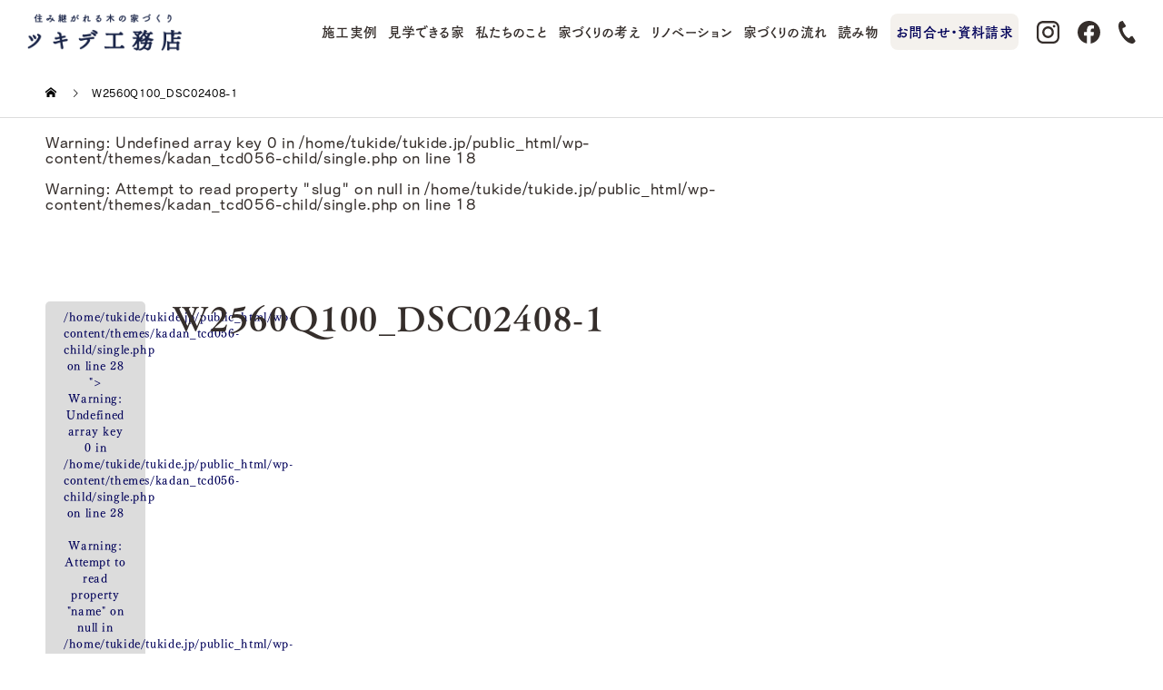

--- FILE ---
content_type: text/html; charset=UTF-8
request_url: https://tukide.jp/gallery/suuka/w2560q100_dsc02408-1/
body_size: 31420
content:
<!DOCTYPE html>
<html dir="ltr" lang="ja" prefix="og: https://ogp.me/ns#">
<head>
<meta charset="UTF-8">
<meta name="description" content="住み継がれる木の家づくり">
<meta name="viewport" content="width=device-width">
<meta name="format-detection" content="telephone=no">
	<link rel="stylesheet" href="https://tukide.jp/wp-content/themes/kadan_tcd056-child/assets/fontawesome/all.css">

<script data-cfasync="false" data-no-defer="1" data-no-minify="1" data-no-optimize="1">var ewww_webp_supported=!1;function check_webp_feature(A,e){var w;e=void 0!==e?e:function(){},ewww_webp_supported?e(ewww_webp_supported):((w=new Image).onload=function(){ewww_webp_supported=0<w.width&&0<w.height,e&&e(ewww_webp_supported)},w.onerror=function(){e&&e(!1)},w.src="data:image/webp;base64,"+{alpha:"UklGRkoAAABXRUJQVlA4WAoAAAAQAAAAAAAAAAAAQUxQSAwAAAARBxAR/Q9ERP8DAABWUDggGAAAABQBAJ0BKgEAAQAAAP4AAA3AAP7mtQAAAA=="}[A])}check_webp_feature("alpha");</script><script data-cfasync="false" data-no-defer="1" data-no-minify="1" data-no-optimize="1">var Arrive=function(c,w){"use strict";if(c.MutationObserver&&"undefined"!=typeof HTMLElement){var r,a=0,u=(r=HTMLElement.prototype.matches||HTMLElement.prototype.webkitMatchesSelector||HTMLElement.prototype.mozMatchesSelector||HTMLElement.prototype.msMatchesSelector,{matchesSelector:function(e,t){return e instanceof HTMLElement&&r.call(e,t)},addMethod:function(e,t,r){var a=e[t];e[t]=function(){return r.length==arguments.length?r.apply(this,arguments):"function"==typeof a?a.apply(this,arguments):void 0}},callCallbacks:function(e,t){t&&t.options.onceOnly&&1==t.firedElems.length&&(e=[e[0]]);for(var r,a=0;r=e[a];a++)r&&r.callback&&r.callback.call(r.elem,r.elem);t&&t.options.onceOnly&&1==t.firedElems.length&&t.me.unbindEventWithSelectorAndCallback.call(t.target,t.selector,t.callback)},checkChildNodesRecursively:function(e,t,r,a){for(var i,n=0;i=e[n];n++)r(i,t,a)&&a.push({callback:t.callback,elem:i}),0<i.childNodes.length&&u.checkChildNodesRecursively(i.childNodes,t,r,a)},mergeArrays:function(e,t){var r,a={};for(r in e)e.hasOwnProperty(r)&&(a[r]=e[r]);for(r in t)t.hasOwnProperty(r)&&(a[r]=t[r]);return a},toElementsArray:function(e){return e=void 0!==e&&("number"!=typeof e.length||e===c)?[e]:e}}),e=(l.prototype.addEvent=function(e,t,r,a){a={target:e,selector:t,options:r,callback:a,firedElems:[]};return this._beforeAdding&&this._beforeAdding(a),this._eventsBucket.push(a),a},l.prototype.removeEvent=function(e){for(var t,r=this._eventsBucket.length-1;t=this._eventsBucket[r];r--)e(t)&&(this._beforeRemoving&&this._beforeRemoving(t),(t=this._eventsBucket.splice(r,1))&&t.length&&(t[0].callback=null))},l.prototype.beforeAdding=function(e){this._beforeAdding=e},l.prototype.beforeRemoving=function(e){this._beforeRemoving=e},l),t=function(i,n){var o=new e,l=this,s={fireOnAttributesModification:!1};return o.beforeAdding(function(t){var e=t.target;e!==c.document&&e!==c||(e=document.getElementsByTagName("html")[0]);var r=new MutationObserver(function(e){n.call(this,e,t)}),a=i(t.options);r.observe(e,a),t.observer=r,t.me=l}),o.beforeRemoving(function(e){e.observer.disconnect()}),this.bindEvent=function(e,t,r){t=u.mergeArrays(s,t);for(var a=u.toElementsArray(this),i=0;i<a.length;i++)o.addEvent(a[i],e,t,r)},this.unbindEvent=function(){var r=u.toElementsArray(this);o.removeEvent(function(e){for(var t=0;t<r.length;t++)if(this===w||e.target===r[t])return!0;return!1})},this.unbindEventWithSelectorOrCallback=function(r){var a=u.toElementsArray(this),i=r,e="function"==typeof r?function(e){for(var t=0;t<a.length;t++)if((this===w||e.target===a[t])&&e.callback===i)return!0;return!1}:function(e){for(var t=0;t<a.length;t++)if((this===w||e.target===a[t])&&e.selector===r)return!0;return!1};o.removeEvent(e)},this.unbindEventWithSelectorAndCallback=function(r,a){var i=u.toElementsArray(this);o.removeEvent(function(e){for(var t=0;t<i.length;t++)if((this===w||e.target===i[t])&&e.selector===r&&e.callback===a)return!0;return!1})},this},i=new function(){var s={fireOnAttributesModification:!1,onceOnly:!1,existing:!1};function n(e,t,r){return!(!u.matchesSelector(e,t.selector)||(e._id===w&&(e._id=a++),-1!=t.firedElems.indexOf(e._id)))&&(t.firedElems.push(e._id),!0)}var c=(i=new t(function(e){var t={attributes:!1,childList:!0,subtree:!0};return e.fireOnAttributesModification&&(t.attributes=!0),t},function(e,i){e.forEach(function(e){var t=e.addedNodes,r=e.target,a=[];null!==t&&0<t.length?u.checkChildNodesRecursively(t,i,n,a):"attributes"===e.type&&n(r,i)&&a.push({callback:i.callback,elem:r}),u.callCallbacks(a,i)})})).bindEvent;return i.bindEvent=function(e,t,r){t=void 0===r?(r=t,s):u.mergeArrays(s,t);var a=u.toElementsArray(this);if(t.existing){for(var i=[],n=0;n<a.length;n++)for(var o=a[n].querySelectorAll(e),l=0;l<o.length;l++)i.push({callback:r,elem:o[l]});if(t.onceOnly&&i.length)return r.call(i[0].elem,i[0].elem);setTimeout(u.callCallbacks,1,i)}c.call(this,e,t,r)},i},o=new function(){var a={};function i(e,t){return u.matchesSelector(e,t.selector)}var n=(o=new t(function(){return{childList:!0,subtree:!0}},function(e,r){e.forEach(function(e){var t=e.removedNodes,e=[];null!==t&&0<t.length&&u.checkChildNodesRecursively(t,r,i,e),u.callCallbacks(e,r)})})).bindEvent;return o.bindEvent=function(e,t,r){t=void 0===r?(r=t,a):u.mergeArrays(a,t),n.call(this,e,t,r)},o};d(HTMLElement.prototype),d(NodeList.prototype),d(HTMLCollection.prototype),d(HTMLDocument.prototype),d(Window.prototype);var n={};return s(i,n,"unbindAllArrive"),s(o,n,"unbindAllLeave"),n}function l(){this._eventsBucket=[],this._beforeAdding=null,this._beforeRemoving=null}function s(e,t,r){u.addMethod(t,r,e.unbindEvent),u.addMethod(t,r,e.unbindEventWithSelectorOrCallback),u.addMethod(t,r,e.unbindEventWithSelectorAndCallback)}function d(e){e.arrive=i.bindEvent,s(i,e,"unbindArrive"),e.leave=o.bindEvent,s(o,e,"unbindLeave")}}(window,void 0),ewww_webp_supported=!1;function check_webp_feature(e,t){var r;ewww_webp_supported?t(ewww_webp_supported):((r=new Image).onload=function(){ewww_webp_supported=0<r.width&&0<r.height,t(ewww_webp_supported)},r.onerror=function(){t(!1)},r.src="data:image/webp;base64,"+{alpha:"UklGRkoAAABXRUJQVlA4WAoAAAAQAAAAAAAAAAAAQUxQSAwAAAARBxAR/Q9ERP8DAABWUDggGAAAABQBAJ0BKgEAAQAAAP4AAA3AAP7mtQAAAA==",animation:"UklGRlIAAABXRUJQVlA4WAoAAAASAAAAAAAAAAAAQU5JTQYAAAD/////AABBTk1GJgAAAAAAAAAAAAAAAAAAAGQAAABWUDhMDQAAAC8AAAAQBxAREYiI/gcA"}[e])}function ewwwLoadImages(e){if(e){for(var t=document.querySelectorAll(".batch-image img, .image-wrapper a, .ngg-pro-masonry-item a, .ngg-galleria-offscreen-seo-wrapper a"),r=0,a=t.length;r<a;r++)ewwwAttr(t[r],"data-src",t[r].getAttribute("data-webp")),ewwwAttr(t[r],"data-thumbnail",t[r].getAttribute("data-webp-thumbnail"));for(var i=document.querySelectorAll("div.woocommerce-product-gallery__image"),r=0,a=i.length;r<a;r++)ewwwAttr(i[r],"data-thumb",i[r].getAttribute("data-webp-thumb"))}for(var n=document.querySelectorAll("video"),r=0,a=n.length;r<a;r++)ewwwAttr(n[r],"poster",e?n[r].getAttribute("data-poster-webp"):n[r].getAttribute("data-poster-image"));for(var o,l=document.querySelectorAll("img.ewww_webp_lazy_load"),r=0,a=l.length;r<a;r++)e&&(ewwwAttr(l[r],"data-lazy-srcset",l[r].getAttribute("data-lazy-srcset-webp")),ewwwAttr(l[r],"data-srcset",l[r].getAttribute("data-srcset-webp")),ewwwAttr(l[r],"data-lazy-src",l[r].getAttribute("data-lazy-src-webp")),ewwwAttr(l[r],"data-src",l[r].getAttribute("data-src-webp")),ewwwAttr(l[r],"data-orig-file",l[r].getAttribute("data-webp-orig-file")),ewwwAttr(l[r],"data-medium-file",l[r].getAttribute("data-webp-medium-file")),ewwwAttr(l[r],"data-large-file",l[r].getAttribute("data-webp-large-file")),null!=(o=l[r].getAttribute("srcset"))&&!1!==o&&o.includes("R0lGOD")&&ewwwAttr(l[r],"src",l[r].getAttribute("data-lazy-src-webp"))),l[r].className=l[r].className.replace(/\bewww_webp_lazy_load\b/,"");for(var s=document.querySelectorAll(".ewww_webp"),r=0,a=s.length;r<a;r++)e?(ewwwAttr(s[r],"srcset",s[r].getAttribute("data-srcset-webp")),ewwwAttr(s[r],"src",s[r].getAttribute("data-src-webp")),ewwwAttr(s[r],"data-orig-file",s[r].getAttribute("data-webp-orig-file")),ewwwAttr(s[r],"data-medium-file",s[r].getAttribute("data-webp-medium-file")),ewwwAttr(s[r],"data-large-file",s[r].getAttribute("data-webp-large-file")),ewwwAttr(s[r],"data-large_image",s[r].getAttribute("data-webp-large_image")),ewwwAttr(s[r],"data-src",s[r].getAttribute("data-webp-src"))):(ewwwAttr(s[r],"srcset",s[r].getAttribute("data-srcset-img")),ewwwAttr(s[r],"src",s[r].getAttribute("data-src-img"))),s[r].className=s[r].className.replace(/\bewww_webp\b/,"ewww_webp_loaded");window.jQuery&&jQuery.fn.isotope&&jQuery.fn.imagesLoaded&&(jQuery(".fusion-posts-container-infinite").imagesLoaded(function(){jQuery(".fusion-posts-container-infinite").hasClass("isotope")&&jQuery(".fusion-posts-container-infinite").isotope()}),jQuery(".fusion-portfolio:not(.fusion-recent-works) .fusion-portfolio-wrapper").imagesLoaded(function(){jQuery(".fusion-portfolio:not(.fusion-recent-works) .fusion-portfolio-wrapper").isotope()}))}function ewwwWebPInit(e){ewwwLoadImages(e),ewwwNggLoadGalleries(e),document.arrive(".ewww_webp",function(){ewwwLoadImages(e)}),document.arrive(".ewww_webp_lazy_load",function(){ewwwLoadImages(e)}),document.arrive("videos",function(){ewwwLoadImages(e)}),"loading"==document.readyState?document.addEventListener("DOMContentLoaded",ewwwJSONParserInit):("undefined"!=typeof galleries&&ewwwNggParseGalleries(e),ewwwWooParseVariations(e))}function ewwwAttr(e,t,r){null!=r&&!1!==r&&e.setAttribute(t,r)}function ewwwJSONParserInit(){"undefined"!=typeof galleries&&check_webp_feature("alpha",ewwwNggParseGalleries),check_webp_feature("alpha",ewwwWooParseVariations)}function ewwwWooParseVariations(e){if(e)for(var t=document.querySelectorAll("form.variations_form"),r=0,a=t.length;r<a;r++){var i=t[r].getAttribute("data-product_variations"),n=!1;try{for(var o in i=JSON.parse(i))void 0!==i[o]&&void 0!==i[o].image&&(void 0!==i[o].image.src_webp&&(i[o].image.src=i[o].image.src_webp,n=!0),void 0!==i[o].image.srcset_webp&&(i[o].image.srcset=i[o].image.srcset_webp,n=!0),void 0!==i[o].image.full_src_webp&&(i[o].image.full_src=i[o].image.full_src_webp,n=!0),void 0!==i[o].image.gallery_thumbnail_src_webp&&(i[o].image.gallery_thumbnail_src=i[o].image.gallery_thumbnail_src_webp,n=!0),void 0!==i[o].image.thumb_src_webp&&(i[o].image.thumb_src=i[o].image.thumb_src_webp,n=!0));n&&ewwwAttr(t[r],"data-product_variations",JSON.stringify(i))}catch(e){}}}function ewwwNggParseGalleries(e){if(e)for(var t in galleries){var r=galleries[t];galleries[t].images_list=ewwwNggParseImageList(r.images_list)}}function ewwwNggLoadGalleries(e){e&&document.addEventListener("ngg.galleria.themeadded",function(e,t){window.ngg_galleria._create_backup=window.ngg_galleria.create,window.ngg_galleria.create=function(e,t){var r=$(e).data("id");return galleries["gallery_"+r].images_list=ewwwNggParseImageList(galleries["gallery_"+r].images_list),window.ngg_galleria._create_backup(e,t)}})}function ewwwNggParseImageList(e){for(var t in e){var r=e[t];if(void 0!==r["image-webp"]&&(e[t].image=r["image-webp"],delete e[t]["image-webp"]),void 0!==r["thumb-webp"]&&(e[t].thumb=r["thumb-webp"],delete e[t]["thumb-webp"]),void 0!==r.full_image_webp&&(e[t].full_image=r.full_image_webp,delete e[t].full_image_webp),void 0!==r.srcsets)for(var a in r.srcsets)nggSrcset=r.srcsets[a],void 0!==r.srcsets[a+"-webp"]&&(e[t].srcsets[a]=r.srcsets[a+"-webp"],delete e[t].srcsets[a+"-webp"]);if(void 0!==r.full_srcsets)for(var i in r.full_srcsets)nggFSrcset=r.full_srcsets[i],void 0!==r.full_srcsets[i+"-webp"]&&(e[t].full_srcsets[i]=r.full_srcsets[i+"-webp"],delete e[t].full_srcsets[i+"-webp"])}return e}check_webp_feature("alpha",ewwwWebPInit);</script><title>W2560Q100_DSC02408-1 | 京都府宇治市の工務店｜ツキデ工務店｜自然素材・木の家・注文住宅</title>

		<!-- All in One SEO 4.9.3 - aioseo.com -->
	<meta name="robots" content="max-image-preview:large" />
	<meta name="author" content="mail@tukide.jp"/>
	<link rel="canonical" href="https://tukide.jp/gallery/suuka/w2560q100_dsc02408-1/" />
	<meta name="generator" content="All in One SEO (AIOSEO) 4.9.3" />
		<meta property="og:locale" content="ja_JP" />
		<meta property="og:site_name" content="京都府宇治市の工務店｜ツキデ工務店｜自然素材・木の家・注文住宅" />
		<meta property="og:type" content="article" />
		<meta property="og:title" content="W2560Q100_DSC02408-1 | 京都府宇治市の工務店｜ツキデ工務店｜自然素材・木の家・注文住宅" />
		<meta property="og:url" content="https://tukide.jp/gallery/suuka/w2560q100_dsc02408-1/" />
		<meta property="og:image" content="https://tukide.jp/wp-content/uploads/2022/05/kyoutanabe_tsuchikabe01_pc.jpg" />
		<meta property="og:image:secure_url" content="https://tukide.jp/wp-content/uploads/2022/05/kyoutanabe_tsuchikabe01_pc.jpg" />
		<meta property="og:image:width" content="1600" />
		<meta property="og:image:height" content="1068" />
		<meta property="article:published_time" content="2023-05-16T04:41:34+00:00" />
		<meta property="article:modified_time" content="2023-05-16T04:41:34+00:00" />
		<meta property="article:publisher" content="https://www.facebook.com/tukidekomuten/" />
		<meta name="twitter:card" content="summary" />
		<meta name="twitter:title" content="W2560Q100_DSC02408-1 | 京都府宇治市の工務店｜ツキデ工務店｜自然素材・木の家・注文住宅" />
		<meta name="twitter:image" content="https://tukide.jp/wp-content/uploads/2022/05/kyoutanabe_tsuchikabe01_pc.jpg" />
		<script type="application/ld+json" class="aioseo-schema">
			{"@context":"https:\/\/schema.org","@graph":[{"@type":"BreadcrumbList","@id":"https:\/\/tukide.jp\/gallery\/suuka\/w2560q100_dsc02408-1\/#breadcrumblist","itemListElement":[{"@type":"ListItem","@id":"https:\/\/tukide.jp#listItem","position":1,"name":"Home","item":"https:\/\/tukide.jp","nextItem":{"@type":"ListItem","@id":"https:\/\/tukide.jp\/gallery\/suuka\/w2560q100_dsc02408-1\/#listItem","name":"W2560Q100_DSC02408-1"}},{"@type":"ListItem","@id":"https:\/\/tukide.jp\/gallery\/suuka\/w2560q100_dsc02408-1\/#listItem","position":2,"name":"W2560Q100_DSC02408-1","previousItem":{"@type":"ListItem","@id":"https:\/\/tukide.jp#listItem","name":"Home"}}]},{"@type":"ItemPage","@id":"https:\/\/tukide.jp\/gallery\/suuka\/w2560q100_dsc02408-1\/#itempage","url":"https:\/\/tukide.jp\/gallery\/suuka\/w2560q100_dsc02408-1\/","name":"W2560Q100_DSC02408-1 | \u4eac\u90fd\u5e9c\u5b87\u6cbb\u5e02\u306e\u5de5\u52d9\u5e97\uff5c\u30c4\u30ad\u30c7\u5de5\u52d9\u5e97\uff5c\u81ea\u7136\u7d20\u6750\u30fb\u6728\u306e\u5bb6\u30fb\u6ce8\u6587\u4f4f\u5b85","inLanguage":"ja","isPartOf":{"@id":"https:\/\/tukide.jp\/#website"},"breadcrumb":{"@id":"https:\/\/tukide.jp\/gallery\/suuka\/w2560q100_dsc02408-1\/#breadcrumblist"},"author":{"@id":"https:\/\/tukide.jp\/author\/mailtukide-jp\/#author"},"creator":{"@id":"https:\/\/tukide.jp\/author\/mailtukide-jp\/#author"},"datePublished":"2023-05-16T13:41:34+09:00","dateModified":"2023-05-16T13:41:34+09:00"},{"@type":"Organization","@id":"https:\/\/tukide.jp\/#organization","name":"\u30c4\u30ad\u30c7\u5de5\u52d9\u5e97","description":"\u4f4f\u307f\u7d99\u304c\u308c\u308b\u6728\u306e\u5bb6\u3065\u304f\u308a","url":"https:\/\/tukide.jp\/","telephone":"+81774212611","logo":{"@type":"ImageObject","url":"https:\/\/tukide.jp\/wp-content\/uploads\/2023\/03\/logo_tsukide_new08_sp_ol.png","@id":"https:\/\/tukide.jp\/gallery\/suuka\/w2560q100_dsc02408-1\/#organizationLogo","width":320,"height":112,"caption":"\u30c4\u30ad\u30c7\u5de5\u52d9\u5e97"},"image":{"@id":"https:\/\/tukide.jp\/gallery\/suuka\/w2560q100_dsc02408-1\/#organizationLogo"},"sameAs":["https:\/\/www.instagram.com\/tukidekomuten\/"]},{"@type":"Person","@id":"https:\/\/tukide.jp\/author\/mailtukide-jp\/#author","url":"https:\/\/tukide.jp\/author\/mailtukide-jp\/","name":"mail@tukide.jp","image":{"@type":"ImageObject","@id":"https:\/\/tukide.jp\/gallery\/suuka\/w2560q100_dsc02408-1\/#authorImage","url":"https:\/\/secure.gravatar.com\/avatar\/c6afca989289b40aa6ba257f7c0e59b23c916b3af913f6ce0e608a8d40056024?s=96&d=mm&r=g","width":96,"height":96,"caption":"mail@tukide.jp"}},{"@type":"WebSite","@id":"https:\/\/tukide.jp\/#website","url":"https:\/\/tukide.jp\/","name":"\u4eac\u90fd\u306e\u5de5\u52d9\u5e97\uff5c\u30c4\u30ad\u30c7\u5de5\u52d9\u5e97\uff5c\u81ea\u7136\u7d20\u6750\u30fb\u6728\u306e\u5bb6\u30fb\u6ce8\u6587\u4f4f\u5b85","description":"\u4f4f\u307f\u7d99\u304c\u308c\u308b\u6728\u306e\u5bb6\u3065\u304f\u308a","inLanguage":"ja","publisher":{"@id":"https:\/\/tukide.jp\/#organization"}}]}
		</script>
		<!-- All in One SEO -->

<link rel="alternate" type="application/rss+xml" title="京都府宇治市の工務店｜ツキデ工務店｜自然素材・木の家・注文住宅 &raquo; フィード" href="https://tukide.jp/feed/" />
<link rel="alternate" type="application/rss+xml" title="京都府宇治市の工務店｜ツキデ工務店｜自然素材・木の家・注文住宅 &raquo; コメントフィード" href="https://tukide.jp/comments/feed/" />
<link rel="alternate" type="application/rss+xml" title="京都府宇治市の工務店｜ツキデ工務店｜自然素材・木の家・注文住宅 &raquo; W2560Q100_DSC02408-1 のコメントのフィード" href="https://tukide.jp/gallery/suuka/w2560q100_dsc02408-1/feed/" />
<link rel="alternate" title="oEmbed (JSON)" type="application/json+oembed" href="https://tukide.jp/wp-json/oembed/1.0/embed?url=https%3A%2F%2Ftukide.jp%2Fgallery%2Fsuuka%2Fw2560q100_dsc02408-1%2F" />
<link rel="alternate" title="oEmbed (XML)" type="text/xml+oembed" href="https://tukide.jp/wp-json/oembed/1.0/embed?url=https%3A%2F%2Ftukide.jp%2Fgallery%2Fsuuka%2Fw2560q100_dsc02408-1%2F&#038;format=xml" />
		<!-- This site uses the Google Analytics by MonsterInsights plugin v9.11.1 - Using Analytics tracking - https://www.monsterinsights.com/ -->
							<script src="//www.googletagmanager.com/gtag/js?id=G-R3H8LW82G7"  data-cfasync="false" data-wpfc-render="false" type="text/javascript" async></script>
			<script data-cfasync="false" data-wpfc-render="false" type="text/javascript">
				var mi_version = '9.11.1';
				var mi_track_user = true;
				var mi_no_track_reason = '';
								var MonsterInsightsDefaultLocations = {"page_location":"https:\/\/tukide.jp\/gallery\/suuka\/w2560q100_dsc02408-1\/"};
								if ( typeof MonsterInsightsPrivacyGuardFilter === 'function' ) {
					var MonsterInsightsLocations = (typeof MonsterInsightsExcludeQuery === 'object') ? MonsterInsightsPrivacyGuardFilter( MonsterInsightsExcludeQuery ) : MonsterInsightsPrivacyGuardFilter( MonsterInsightsDefaultLocations );
				} else {
					var MonsterInsightsLocations = (typeof MonsterInsightsExcludeQuery === 'object') ? MonsterInsightsExcludeQuery : MonsterInsightsDefaultLocations;
				}

								var disableStrs = [
										'ga-disable-G-R3H8LW82G7',
									];

				/* Function to detect opted out users */
				function __gtagTrackerIsOptedOut() {
					for (var index = 0; index < disableStrs.length; index++) {
						if (document.cookie.indexOf(disableStrs[index] + '=true') > -1) {
							return true;
						}
					}

					return false;
				}

				/* Disable tracking if the opt-out cookie exists. */
				if (__gtagTrackerIsOptedOut()) {
					for (var index = 0; index < disableStrs.length; index++) {
						window[disableStrs[index]] = true;
					}
				}

				/* Opt-out function */
				function __gtagTrackerOptout() {
					for (var index = 0; index < disableStrs.length; index++) {
						document.cookie = disableStrs[index] + '=true; expires=Thu, 31 Dec 2099 23:59:59 UTC; path=/';
						window[disableStrs[index]] = true;
					}
				}

				if ('undefined' === typeof gaOptout) {
					function gaOptout() {
						__gtagTrackerOptout();
					}
				}
								window.dataLayer = window.dataLayer || [];

				window.MonsterInsightsDualTracker = {
					helpers: {},
					trackers: {},
				};
				if (mi_track_user) {
					function __gtagDataLayer() {
						dataLayer.push(arguments);
					}

					function __gtagTracker(type, name, parameters) {
						if (!parameters) {
							parameters = {};
						}

						if (parameters.send_to) {
							__gtagDataLayer.apply(null, arguments);
							return;
						}

						if (type === 'event') {
														parameters.send_to = monsterinsights_frontend.v4_id;
							var hookName = name;
							if (typeof parameters['event_category'] !== 'undefined') {
								hookName = parameters['event_category'] + ':' + name;
							}

							if (typeof MonsterInsightsDualTracker.trackers[hookName] !== 'undefined') {
								MonsterInsightsDualTracker.trackers[hookName](parameters);
							} else {
								__gtagDataLayer('event', name, parameters);
							}
							
						} else {
							__gtagDataLayer.apply(null, arguments);
						}
					}

					__gtagTracker('js', new Date());
					__gtagTracker('set', {
						'developer_id.dZGIzZG': true,
											});
					if ( MonsterInsightsLocations.page_location ) {
						__gtagTracker('set', MonsterInsightsLocations);
					}
										__gtagTracker('config', 'G-R3H8LW82G7', {"forceSSL":"true","link_attribution":"true"} );
										window.gtag = __gtagTracker;										(function () {
						/* https://developers.google.com/analytics/devguides/collection/analyticsjs/ */
						/* ga and __gaTracker compatibility shim. */
						var noopfn = function () {
							return null;
						};
						var newtracker = function () {
							return new Tracker();
						};
						var Tracker = function () {
							return null;
						};
						var p = Tracker.prototype;
						p.get = noopfn;
						p.set = noopfn;
						p.send = function () {
							var args = Array.prototype.slice.call(arguments);
							args.unshift('send');
							__gaTracker.apply(null, args);
						};
						var __gaTracker = function () {
							var len = arguments.length;
							if (len === 0) {
								return;
							}
							var f = arguments[len - 1];
							if (typeof f !== 'object' || f === null || typeof f.hitCallback !== 'function') {
								if ('send' === arguments[0]) {
									var hitConverted, hitObject = false, action;
									if ('event' === arguments[1]) {
										if ('undefined' !== typeof arguments[3]) {
											hitObject = {
												'eventAction': arguments[3],
												'eventCategory': arguments[2],
												'eventLabel': arguments[4],
												'value': arguments[5] ? arguments[5] : 1,
											}
										}
									}
									if ('pageview' === arguments[1]) {
										if ('undefined' !== typeof arguments[2]) {
											hitObject = {
												'eventAction': 'page_view',
												'page_path': arguments[2],
											}
										}
									}
									if (typeof arguments[2] === 'object') {
										hitObject = arguments[2];
									}
									if (typeof arguments[5] === 'object') {
										Object.assign(hitObject, arguments[5]);
									}
									if ('undefined' !== typeof arguments[1].hitType) {
										hitObject = arguments[1];
										if ('pageview' === hitObject.hitType) {
											hitObject.eventAction = 'page_view';
										}
									}
									if (hitObject) {
										action = 'timing' === arguments[1].hitType ? 'timing_complete' : hitObject.eventAction;
										hitConverted = mapArgs(hitObject);
										__gtagTracker('event', action, hitConverted);
									}
								}
								return;
							}

							function mapArgs(args) {
								var arg, hit = {};
								var gaMap = {
									'eventCategory': 'event_category',
									'eventAction': 'event_action',
									'eventLabel': 'event_label',
									'eventValue': 'event_value',
									'nonInteraction': 'non_interaction',
									'timingCategory': 'event_category',
									'timingVar': 'name',
									'timingValue': 'value',
									'timingLabel': 'event_label',
									'page': 'page_path',
									'location': 'page_location',
									'title': 'page_title',
									'referrer' : 'page_referrer',
								};
								for (arg in args) {
																		if (!(!args.hasOwnProperty(arg) || !gaMap.hasOwnProperty(arg))) {
										hit[gaMap[arg]] = args[arg];
									} else {
										hit[arg] = args[arg];
									}
								}
								return hit;
							}

							try {
								f.hitCallback();
							} catch (ex) {
							}
						};
						__gaTracker.create = newtracker;
						__gaTracker.getByName = newtracker;
						__gaTracker.getAll = function () {
							return [];
						};
						__gaTracker.remove = noopfn;
						__gaTracker.loaded = true;
						window['__gaTracker'] = __gaTracker;
					})();
									} else {
										console.log("");
					(function () {
						function __gtagTracker() {
							return null;
						}

						window['__gtagTracker'] = __gtagTracker;
						window['gtag'] = __gtagTracker;
					})();
									}
			</script>
							<!-- / Google Analytics by MonsterInsights -->
		<style id='wp-img-auto-sizes-contain-inline-css' type='text/css'>
img:is([sizes=auto i],[sizes^="auto," i]){contain-intrinsic-size:3000px 1500px}
/*# sourceURL=wp-img-auto-sizes-contain-inline-css */
</style>
<style id='wp-emoji-styles-inline-css' type='text/css'>

	img.wp-smiley, img.emoji {
		display: inline !important;
		border: none !important;
		box-shadow: none !important;
		height: 1em !important;
		width: 1em !important;
		margin: 0 0.07em !important;
		vertical-align: -0.1em !important;
		background: none !important;
		padding: 0 !important;
	}
/*# sourceURL=wp-emoji-styles-inline-css */
</style>
<style id='wp-block-library-inline-css' type='text/css'>
:root{--wp-block-synced-color:#7a00df;--wp-block-synced-color--rgb:122,0,223;--wp-bound-block-color:var(--wp-block-synced-color);--wp-editor-canvas-background:#ddd;--wp-admin-theme-color:#007cba;--wp-admin-theme-color--rgb:0,124,186;--wp-admin-theme-color-darker-10:#006ba1;--wp-admin-theme-color-darker-10--rgb:0,107,160.5;--wp-admin-theme-color-darker-20:#005a87;--wp-admin-theme-color-darker-20--rgb:0,90,135;--wp-admin-border-width-focus:2px}@media (min-resolution:192dpi){:root{--wp-admin-border-width-focus:1.5px}}.wp-element-button{cursor:pointer}:root .has-very-light-gray-background-color{background-color:#eee}:root .has-very-dark-gray-background-color{background-color:#313131}:root .has-very-light-gray-color{color:#eee}:root .has-very-dark-gray-color{color:#313131}:root .has-vivid-green-cyan-to-vivid-cyan-blue-gradient-background{background:linear-gradient(135deg,#00d084,#0693e3)}:root .has-purple-crush-gradient-background{background:linear-gradient(135deg,#34e2e4,#4721fb 50%,#ab1dfe)}:root .has-hazy-dawn-gradient-background{background:linear-gradient(135deg,#faaca8,#dad0ec)}:root .has-subdued-olive-gradient-background{background:linear-gradient(135deg,#fafae1,#67a671)}:root .has-atomic-cream-gradient-background{background:linear-gradient(135deg,#fdd79a,#004a59)}:root .has-nightshade-gradient-background{background:linear-gradient(135deg,#330968,#31cdcf)}:root .has-midnight-gradient-background{background:linear-gradient(135deg,#020381,#2874fc)}:root{--wp--preset--font-size--normal:16px;--wp--preset--font-size--huge:42px}.has-regular-font-size{font-size:1em}.has-larger-font-size{font-size:2.625em}.has-normal-font-size{font-size:var(--wp--preset--font-size--normal)}.has-huge-font-size{font-size:var(--wp--preset--font-size--huge)}.has-text-align-center{text-align:center}.has-text-align-left{text-align:left}.has-text-align-right{text-align:right}.has-fit-text{white-space:nowrap!important}#end-resizable-editor-section{display:none}.aligncenter{clear:both}.items-justified-left{justify-content:flex-start}.items-justified-center{justify-content:center}.items-justified-right{justify-content:flex-end}.items-justified-space-between{justify-content:space-between}.screen-reader-text{border:0;clip-path:inset(50%);height:1px;margin:-1px;overflow:hidden;padding:0;position:absolute;width:1px;word-wrap:normal!important}.screen-reader-text:focus{background-color:#ddd;clip-path:none;color:#444;display:block;font-size:1em;height:auto;left:5px;line-height:normal;padding:15px 23px 14px;text-decoration:none;top:5px;width:auto;z-index:100000}html :where(.has-border-color){border-style:solid}html :where([style*=border-top-color]){border-top-style:solid}html :where([style*=border-right-color]){border-right-style:solid}html :where([style*=border-bottom-color]){border-bottom-style:solid}html :where([style*=border-left-color]){border-left-style:solid}html :where([style*=border-width]){border-style:solid}html :where([style*=border-top-width]){border-top-style:solid}html :where([style*=border-right-width]){border-right-style:solid}html :where([style*=border-bottom-width]){border-bottom-style:solid}html :where([style*=border-left-width]){border-left-style:solid}html :where(img[class*=wp-image-]){height:auto;max-width:100%}:where(figure){margin:0 0 1em}html :where(.is-position-sticky){--wp-admin--admin-bar--position-offset:var(--wp-admin--admin-bar--height,0px)}@media screen and (max-width:600px){html :where(.is-position-sticky){--wp-admin--admin-bar--position-offset:0px}}

/*# sourceURL=wp-block-library-inline-css */
</style><style id='global-styles-inline-css' type='text/css'>
:root{--wp--preset--aspect-ratio--square: 1;--wp--preset--aspect-ratio--4-3: 4/3;--wp--preset--aspect-ratio--3-4: 3/4;--wp--preset--aspect-ratio--3-2: 3/2;--wp--preset--aspect-ratio--2-3: 2/3;--wp--preset--aspect-ratio--16-9: 16/9;--wp--preset--aspect-ratio--9-16: 9/16;--wp--preset--color--black: #000000;--wp--preset--color--cyan-bluish-gray: #abb8c3;--wp--preset--color--white: #ffffff;--wp--preset--color--pale-pink: #f78da7;--wp--preset--color--vivid-red: #cf2e2e;--wp--preset--color--luminous-vivid-orange: #ff6900;--wp--preset--color--luminous-vivid-amber: #fcb900;--wp--preset--color--light-green-cyan: #7bdcb5;--wp--preset--color--vivid-green-cyan: #00d084;--wp--preset--color--pale-cyan-blue: #8ed1fc;--wp--preset--color--vivid-cyan-blue: #0693e3;--wp--preset--color--vivid-purple: #9b51e0;--wp--preset--gradient--vivid-cyan-blue-to-vivid-purple: linear-gradient(135deg,rgb(6,147,227) 0%,rgb(155,81,224) 100%);--wp--preset--gradient--light-green-cyan-to-vivid-green-cyan: linear-gradient(135deg,rgb(122,220,180) 0%,rgb(0,208,130) 100%);--wp--preset--gradient--luminous-vivid-amber-to-luminous-vivid-orange: linear-gradient(135deg,rgb(252,185,0) 0%,rgb(255,105,0) 100%);--wp--preset--gradient--luminous-vivid-orange-to-vivid-red: linear-gradient(135deg,rgb(255,105,0) 0%,rgb(207,46,46) 100%);--wp--preset--gradient--very-light-gray-to-cyan-bluish-gray: linear-gradient(135deg,rgb(238,238,238) 0%,rgb(169,184,195) 100%);--wp--preset--gradient--cool-to-warm-spectrum: linear-gradient(135deg,rgb(74,234,220) 0%,rgb(151,120,209) 20%,rgb(207,42,186) 40%,rgb(238,44,130) 60%,rgb(251,105,98) 80%,rgb(254,248,76) 100%);--wp--preset--gradient--blush-light-purple: linear-gradient(135deg,rgb(255,206,236) 0%,rgb(152,150,240) 100%);--wp--preset--gradient--blush-bordeaux: linear-gradient(135deg,rgb(254,205,165) 0%,rgb(254,45,45) 50%,rgb(107,0,62) 100%);--wp--preset--gradient--luminous-dusk: linear-gradient(135deg,rgb(255,203,112) 0%,rgb(199,81,192) 50%,rgb(65,88,208) 100%);--wp--preset--gradient--pale-ocean: linear-gradient(135deg,rgb(255,245,203) 0%,rgb(182,227,212) 50%,rgb(51,167,181) 100%);--wp--preset--gradient--electric-grass: linear-gradient(135deg,rgb(202,248,128) 0%,rgb(113,206,126) 100%);--wp--preset--gradient--midnight: linear-gradient(135deg,rgb(2,3,129) 0%,rgb(40,116,252) 100%);--wp--preset--font-size--small: 13px;--wp--preset--font-size--medium: 20px;--wp--preset--font-size--large: 36px;--wp--preset--font-size--x-large: 42px;--wp--preset--spacing--20: 0.44rem;--wp--preset--spacing--30: 0.67rem;--wp--preset--spacing--40: 1rem;--wp--preset--spacing--50: 1.5rem;--wp--preset--spacing--60: 2.25rem;--wp--preset--spacing--70: 3.38rem;--wp--preset--spacing--80: 5.06rem;--wp--preset--shadow--natural: 6px 6px 9px rgba(0, 0, 0, 0.2);--wp--preset--shadow--deep: 12px 12px 50px rgba(0, 0, 0, 0.4);--wp--preset--shadow--sharp: 6px 6px 0px rgba(0, 0, 0, 0.2);--wp--preset--shadow--outlined: 6px 6px 0px -3px rgb(255, 255, 255), 6px 6px rgb(0, 0, 0);--wp--preset--shadow--crisp: 6px 6px 0px rgb(0, 0, 0);}:where(.is-layout-flex){gap: 0.5em;}:where(.is-layout-grid){gap: 0.5em;}body .is-layout-flex{display: flex;}.is-layout-flex{flex-wrap: wrap;align-items: center;}.is-layout-flex > :is(*, div){margin: 0;}body .is-layout-grid{display: grid;}.is-layout-grid > :is(*, div){margin: 0;}:where(.wp-block-columns.is-layout-flex){gap: 2em;}:where(.wp-block-columns.is-layout-grid){gap: 2em;}:where(.wp-block-post-template.is-layout-flex){gap: 1.25em;}:where(.wp-block-post-template.is-layout-grid){gap: 1.25em;}.has-black-color{color: var(--wp--preset--color--black) !important;}.has-cyan-bluish-gray-color{color: var(--wp--preset--color--cyan-bluish-gray) !important;}.has-white-color{color: var(--wp--preset--color--white) !important;}.has-pale-pink-color{color: var(--wp--preset--color--pale-pink) !important;}.has-vivid-red-color{color: var(--wp--preset--color--vivid-red) !important;}.has-luminous-vivid-orange-color{color: var(--wp--preset--color--luminous-vivid-orange) !important;}.has-luminous-vivid-amber-color{color: var(--wp--preset--color--luminous-vivid-amber) !important;}.has-light-green-cyan-color{color: var(--wp--preset--color--light-green-cyan) !important;}.has-vivid-green-cyan-color{color: var(--wp--preset--color--vivid-green-cyan) !important;}.has-pale-cyan-blue-color{color: var(--wp--preset--color--pale-cyan-blue) !important;}.has-vivid-cyan-blue-color{color: var(--wp--preset--color--vivid-cyan-blue) !important;}.has-vivid-purple-color{color: var(--wp--preset--color--vivid-purple) !important;}.has-black-background-color{background-color: var(--wp--preset--color--black) !important;}.has-cyan-bluish-gray-background-color{background-color: var(--wp--preset--color--cyan-bluish-gray) !important;}.has-white-background-color{background-color: var(--wp--preset--color--white) !important;}.has-pale-pink-background-color{background-color: var(--wp--preset--color--pale-pink) !important;}.has-vivid-red-background-color{background-color: var(--wp--preset--color--vivid-red) !important;}.has-luminous-vivid-orange-background-color{background-color: var(--wp--preset--color--luminous-vivid-orange) !important;}.has-luminous-vivid-amber-background-color{background-color: var(--wp--preset--color--luminous-vivid-amber) !important;}.has-light-green-cyan-background-color{background-color: var(--wp--preset--color--light-green-cyan) !important;}.has-vivid-green-cyan-background-color{background-color: var(--wp--preset--color--vivid-green-cyan) !important;}.has-pale-cyan-blue-background-color{background-color: var(--wp--preset--color--pale-cyan-blue) !important;}.has-vivid-cyan-blue-background-color{background-color: var(--wp--preset--color--vivid-cyan-blue) !important;}.has-vivid-purple-background-color{background-color: var(--wp--preset--color--vivid-purple) !important;}.has-black-border-color{border-color: var(--wp--preset--color--black) !important;}.has-cyan-bluish-gray-border-color{border-color: var(--wp--preset--color--cyan-bluish-gray) !important;}.has-white-border-color{border-color: var(--wp--preset--color--white) !important;}.has-pale-pink-border-color{border-color: var(--wp--preset--color--pale-pink) !important;}.has-vivid-red-border-color{border-color: var(--wp--preset--color--vivid-red) !important;}.has-luminous-vivid-orange-border-color{border-color: var(--wp--preset--color--luminous-vivid-orange) !important;}.has-luminous-vivid-amber-border-color{border-color: var(--wp--preset--color--luminous-vivid-amber) !important;}.has-light-green-cyan-border-color{border-color: var(--wp--preset--color--light-green-cyan) !important;}.has-vivid-green-cyan-border-color{border-color: var(--wp--preset--color--vivid-green-cyan) !important;}.has-pale-cyan-blue-border-color{border-color: var(--wp--preset--color--pale-cyan-blue) !important;}.has-vivid-cyan-blue-border-color{border-color: var(--wp--preset--color--vivid-cyan-blue) !important;}.has-vivid-purple-border-color{border-color: var(--wp--preset--color--vivid-purple) !important;}.has-vivid-cyan-blue-to-vivid-purple-gradient-background{background: var(--wp--preset--gradient--vivid-cyan-blue-to-vivid-purple) !important;}.has-light-green-cyan-to-vivid-green-cyan-gradient-background{background: var(--wp--preset--gradient--light-green-cyan-to-vivid-green-cyan) !important;}.has-luminous-vivid-amber-to-luminous-vivid-orange-gradient-background{background: var(--wp--preset--gradient--luminous-vivid-amber-to-luminous-vivid-orange) !important;}.has-luminous-vivid-orange-to-vivid-red-gradient-background{background: var(--wp--preset--gradient--luminous-vivid-orange-to-vivid-red) !important;}.has-very-light-gray-to-cyan-bluish-gray-gradient-background{background: var(--wp--preset--gradient--very-light-gray-to-cyan-bluish-gray) !important;}.has-cool-to-warm-spectrum-gradient-background{background: var(--wp--preset--gradient--cool-to-warm-spectrum) !important;}.has-blush-light-purple-gradient-background{background: var(--wp--preset--gradient--blush-light-purple) !important;}.has-blush-bordeaux-gradient-background{background: var(--wp--preset--gradient--blush-bordeaux) !important;}.has-luminous-dusk-gradient-background{background: var(--wp--preset--gradient--luminous-dusk) !important;}.has-pale-ocean-gradient-background{background: var(--wp--preset--gradient--pale-ocean) !important;}.has-electric-grass-gradient-background{background: var(--wp--preset--gradient--electric-grass) !important;}.has-midnight-gradient-background{background: var(--wp--preset--gradient--midnight) !important;}.has-small-font-size{font-size: var(--wp--preset--font-size--small) !important;}.has-medium-font-size{font-size: var(--wp--preset--font-size--medium) !important;}.has-large-font-size{font-size: var(--wp--preset--font-size--large) !important;}.has-x-large-font-size{font-size: var(--wp--preset--font-size--x-large) !important;}
/*# sourceURL=global-styles-inline-css */
</style>

<style id='classic-theme-styles-inline-css' type='text/css'>
/*! This file is auto-generated */
.wp-block-button__link{color:#fff;background-color:#32373c;border-radius:9999px;box-shadow:none;text-decoration:none;padding:calc(.667em + 2px) calc(1.333em + 2px);font-size:1.125em}.wp-block-file__button{background:#32373c;color:#fff;text-decoration:none}
/*# sourceURL=/wp-includes/css/classic-themes.min.css */
</style>
<link rel='stylesheet' id='contact-form-7-css' href='https://tukide.jp/wp-content/plugins/contact-form-7/includes/css/styles.css?ver=6.1.1' type='text/css' media='all' />
<link rel='stylesheet' id='wpsm_tabs_r-font-awesome-front-css' href='https://tukide.jp/wp-content/plugins/tabs-responsive/assets/css/font-awesome/css/font-awesome.min.css?ver=6.9' type='text/css' media='all' />
<link rel='stylesheet' id='wpsm_tabs_r_bootstrap-front-css' href='https://tukide.jp/wp-content/plugins/tabs-responsive/assets/css/bootstrap-front.css?ver=6.9' type='text/css' media='all' />
<link rel='stylesheet' id='wpsm_tabs_r_animate-css' href='https://tukide.jp/wp-content/plugins/tabs-responsive/assets/css/animate.css?ver=6.9' type='text/css' media='all' />
<link rel='stylesheet' id='wpcf7-redirect-script-frontend-css' href='https://tukide.jp/wp-content/plugins/wpcf7-redirect/build/assets/frontend-script.css?ver=2c532d7e2be36f6af233' type='text/css' media='all' />
<link rel='stylesheet' id='kadan-slick-css' href='https://tukide.jp/wp-content/themes/kadan_tcd056/assets/css/slick.min.css?ver=6.9' type='text/css' media='all' />
<link rel='stylesheet' id='kadan-slick-theme-css' href='https://tukide.jp/wp-content/themes/kadan_tcd056/assets/css/slick-theme.min.css?ver=6.9' type='text/css' media='all' />
<link rel='stylesheet' id='chld_thm_cfg_parent-css' href='https://tukide.jp/wp-content/themes/kadan_tcd056/style.css?ver=6.9' type='text/css' media='all' />
<link rel='stylesheet' id='kadan-style-css' href='https://tukide.jp/wp-content/themes/kadan_tcd056-child/style.css?ver=1.9.2' type='text/css' media='all' />
<link rel='stylesheet' id='cf7cf-style-css' href='https://tukide.jp/wp-content/plugins/cf7-conditional-fields/style.css?ver=2.6.3' type='text/css' media='all' />
<script type="text/javascript" src="https://tukide.jp/wp-content/plugins/google-analytics-for-wordpress/assets/js/frontend-gtag.min.js?ver=9.11.1" id="monsterinsights-frontend-script-js" async="async" data-wp-strategy="async"></script>
<script data-cfasync="false" data-wpfc-render="false" type="text/javascript" id='monsterinsights-frontend-script-js-extra'>/* <![CDATA[ */
var monsterinsights_frontend = {"js_events_tracking":"true","download_extensions":"doc,pdf,ppt,zip,xls,docx,pptx,xlsx","inbound_paths":"[{\"path\":\"\\\/go\\\/\",\"label\":\"affiliate\"},{\"path\":\"\\\/recommend\\\/\",\"label\":\"affiliate\"}]","home_url":"https:\/\/tukide.jp","hash_tracking":"false","v4_id":"G-R3H8LW82G7"};/* ]]> */
</script>
<script type="text/javascript" src="https://tukide.jp/wp-includes/js/jquery/jquery.min.js?ver=3.7.1" id="jquery-core-js"></script>
<script type="text/javascript" src="https://tukide.jp/wp-includes/js/jquery/jquery-migrate.min.js?ver=3.4.1" id="jquery-migrate-js"></script>
<script type="text/javascript" src="https://tukide.jp/wp-content/themes/kadan_tcd056/assets/js/slick.min.js?ver=1.9.2" id="kadan-slick-js"></script>
<link rel="https://api.w.org/" href="https://tukide.jp/wp-json/" /><link rel="alternate" title="JSON" type="application/json" href="https://tukide.jp/wp-json/wp/v2/media/6843" /><link rel='shortlink' href='https://tukide.jp/?p=6843' />
<link rel="stylesheet" href="https://cdn.jsdelivr.net/npm/yakuhanjp@3.0.0/dist/css/yakuhanjp.min.css">

<link rel="stylesheet" href="https://cdn.jsdelivr.net/npm/yakuhanjp@3.0.0/dist/css/yakuhanmp.min.css">

<script src="https://webfont.fontplus.jp/accessor/script/fontplus.js?5xUFpTwqjmg%3D&box=EJsW8Zr9GeA%3D&pm=1&aa=1&ab=2"></script>

<!-- Google tag (gtag.js) -->
<script async src="https://www.googletagmanager.com/gtag/js?id=UA-22440235-1"></script>
<script>
  window.dataLayer = window.dataLayer || [];
  function gtag(){dataLayer.push(arguments);}
  gtag('js', new Date());

  gtag('config', 'UA-22440235-1');
</script>

<link rel="shortcut icon" href="https://tukide.jp/wp-content/uploads/2023/03/favicon_tsukide_new.png">
<style>
.c-comment__form-submit:hover,.c-pw__btn:hover,.p-article01__cat:hover,.p-article11__cat:hover,.p-block02 .slick-arrow:hover,.p-block03 .slick-arrow:hover,.p-cb__item-btn a:hover,.p-entry__cat:hover,.p-entry__date,.p-index-news__topic-pager-item.is-active a,.p-index-news__topic-pager-item a:hover,.p-nav02__item a:hover,.p-readmore__btn:hover,.p-page-links > span,.p-pagetop a:hover,.p-page-links a:hover,.p-pager__item a:hover,.p-pager__item span,.p-post-list03 .slick-arrow:hover,.p-recommended-plan__btn a:hover{background: #000059}.p-article01__title a:hover,.p-article02:hover .p-article02__title,.p-article03:hover .p-article03__title,.p-article06__title a:hover,.p-article08:hover .p-article08__title,.p-article10__title a:hover,.p-breadcrumb a:hover,.p-room-meta dt,.p-section-nav__item:hover .p-section-nav__item-title,.p-social-nav__item a:hover,.p-spring-info dt,.p-vertical{color: #000059}.c-pw__btn,.p-entry__cat,.p-article01__cat,.p-article11__cat,.p-block02 .slick-arrow,.p-block03 .slick-arrow,.p-cb__item-btn a,.p-copyright,.p-headline,.p-nav02__item a,.p-readmore__btn,.p-page-links a,.p-pager__item a,.p-post-list03 .slick-arrow,.p-recommended-plan__btn a,.p-widget__title{background: #000000}.p-entry__body a,, .custom-html-widget a{color: #590000}body{font-family: "Segoe UI", Verdana, "游ゴシック", YuGothic, "Hiragino Kaku Gothic ProN", Meiryo, sans-serif}.c-logo,.p-entry__title,.p-page-header__headline,.p-index-blog__title,.p-index-news__col-title,.p-index-slider__item-title,.p-page-header__title,.p-archive-header__title,.p-plan__title,.p-recommended-plan__title,.p-section-header__title,.p-section-header__headline,.p-vertical,.p-vertical-block,.p-visual__title{font-family: "Times New Roman", "游明朝", "Yu Mincho", "游明朝体", "YuMincho", "ヒラギノ明朝 Pro W3", "Hiragino Mincho Pro", "HiraMinProN-W3", "HGS明朝E", "ＭＳ Ｐ明朝", "MS PMincho", serif; font-weight: 500}.p-page-header__title{transition-delay: 3s}.p-hover-effect--type1:hover img{-webkit-transform: scale(1.2);transform: scale(1.2)}.l-header{background: rgba(255, 255, 255, 1)}.p-global-nav a{color: #352e2b}.p-global-nav a:hover{background: #ffffff;color: #7a7a7a}.p-global-nav .sub-menu a{background: #352e2b;color: #ffffff}.p-global-nav .sub-menu a:hover{background: #000059;color: #ffffff}.p-footer-slider{background: #f4f1ed}.p-info{color: #4d3e40}.p-info__logo{font-size: 25px}.p-info__btn{background: #590000;color: #ffffff}.p-info__btn:hover{background: #760000;color: #ffffff}.p-footer-nav{background: #590000;color: #ffffff}.p-footer-nav a{color: #ffffff}.p-footer-nav a:hover{color: #590000}@media screen and (max-width: 991px) {.p-global-nav{background: rgba(0,0,0, 1)}.p-global-nav a,.p-global-nav a:hover,.p-global-nav .sub-menu a,.p-global-nav .sub-menu a:hover{color: #ffffff}.p-global-nav .menu-item-has-children > a > .sub-menu-toggle::before{border-color: #ffffff}}#site_loader_animation.c-load--type3 i { background: #000059; }
body {
font-family: YakuHanJP, "FOT-セザンヌ Pro M" ,sans-serif;
    font-feature-settings: 'pkna';
    letter-spacing: 0.04em;
    color: #352e2b;
font-size:17px;
}

@media screen and (max-width: 767px) {
body {
font-size:14px;
}
}


.p-index-slider__nav-item a {
font-family: "FOT-筑紫オールドゴシック Std B";
    font-feature-settings: 'pkna';
    text-align: center;
}

.p-global-nav {
    font-family: "FOT-筑紫オールドゴシック Std B";
    font-size: 16px;
}

.p-index-slider__item-desc {
font-family: "FOT-筑紫Aオールド明朝 Pr6 B", sans-serif;
    text-shadow: black 2px 2px 1px,
    black -2px 2px 1px,
    black -2px -2px 1px,
    black 2px -2px 1px;
}

.p-index-slider__item-title {
font-family: "FOT-筑紫Aオールド明朝 Pr6 B", sans-serif;
    font-feature-settings: 'pkna';
 text-shadow: 0px 0px 3px #000000;
}

.c-logo, .p-page-header__headline, .p-index-blog__title, .p-index-news__col-title, .p-page-header__title, .p-archive-header__title, .p-plan__title, .p-recommended-plan__title, .p-section-header__headline, .p-vertical, .p-vertical-block, .p-visual__title, .content_title {
font-family: 'FOT-筑紫Aオールド明朝 Pr6 B', "游明朝体","YuMincho","Yu Mincho","ヒラギノ明朝 Pro W3","Hiragino Mincho Pro",serif;
    font-feature-settings: 'pkna';
}

.p-section-header__desc--vertical .p-section-header__desc-inner {
    font-family: "FOT-筑紫オールドゴシック Std B";
}

.p-section-header__title {
font-family: 'FOT-筑紫Aオールド明朝 Pr6 B', "游明朝体","YuMincho","Yu Mincho","ヒラギノ明朝 Pro W3","Hiragino Mincho Pro",serif;
}

.p-block04__item-desc {
    font-size: 15px;
}

.p-btn {
    font-family: "FOT-筑紫オールドゴシック Std B";
    font-size: 16px;
    font-feature-settings: 'palt';
}

.p-index-section__content-desc-inner {
    font-family: "FOT-筑紫オールドゴシック Std B";
    line-height: 1.9em;
    font-feature-settings: "palt";
    letter-spacing:0.06em;
}

.p-article10__title {
    font-feature-settings: 'palt';
letter-spacing: 0.06em;
font-family: "FOT-セザンヌ Pro DB",sans-serif;
font-size: 16px;
line-height: 1.4em;
font-weight: bold;
}

.p-entry__title {
font-family: 'FOT-筑紫Aオールド明朝 Pr6 B', "游明朝体","YuMincho","Yu Mincho","ヒラギノ明朝 Pro W3","Hiragino Mincho Pro",serif;
 font-feature-settings: "palt";
letter-spacing: 0.05em;
}

@media only screen and (max-width: 991px) {
.c-logo img {
    width:200px !important;
    height: auto;
}
}

@media screen and (max-width: 767px) {
#cb_1 .p-section-header__title {
    font-size: 20px;
}
}

@media screen and (max-width: 2480px) {
.p-index-section__content-desc {
    font-size: 18px;
}
}

@media screen and (max-width: 1280px){
#cb_2 .p-section-header__headline {
    width: 145px;
    height: 145px;
    font-size: 21px !important;
}
}

.p-plan__title {
 font-feature-settings:"palt";
}

.btn_link {
    color: #000;
}

.data_gallery_midashi {
font-family: "FOT-筑紫Aオールド明朝 Pr6 B", sans-serif;
    font-weight: 700;
font-size:19px;
padding-bottom:0.2em;
}

.data_gallery {
font-family: "FOT-テロップ明朝 Pro D";
font-size:15px;
}

.data_blog {
font-family: "FOT-テロップ明朝 Pro D";
font-size: 14px;
line-height: 1.6;
 font-feature-settings:"palt";
margin-top: 0.3em;
margin-left: 0.3em;
}

.wp-block-image figcaption {
font-family: "FOT-テロップ明朝 Pro D";
line-height: 1.5 !important;
    margin-top: 0.1em !important;
    margin-bottom: 1em;
 font-feature-settings:"palt";
font-size:15px;
}

@media only screen and (max-width: 767px) {
.wp-block-image figcaption {
 margin-top: 0.2em !important;
font-size: 13.8px !important;
}
}


.img_uneven p, .img_equal_horizon p, .img_equal_vertical p {
font-family: "FOT-テロップ明朝 Pro D";
line-height: 1.5 !important;
 font-feature-settings:"palt";
    margin-top: 0.1em !important;
    margin-bottom: 1em;
font-size:15px;
}

.p-archive-header__desc {
font-size:17px;
}

.text_mh {
font-size: 16px;
line-height: 2.2;
margin-bottom: 1.5em;
 font-feature-settings:"palt";
}

.kome_mh {
font-size: 15px;
line-height: 1.5;
 font-feature-settings:"palt";
}

.p-plan__meta-info dd {
font-size: 16px;
font-weight: 700;
font-family: "FOT-セザンヌ Pro DB", sans-serif;
 font-feature-settings:"palt";
}

p.midashi_mh_01 {
color: #000;
font-size: 20px;
font-weight: 700;
font-family: YakuHanJP, "FOT-セザンヌ Pro M",sans-serif;
 font-feature-settings:"palt";
}

.p-entry__cat {
font-size: 13px;
font-family: "FOT-テロップ明朝 Pro D";
 font-feature-settings:"palt";
letter-spacing: .05em;
}

.p-article01__cat {
font-family: "FOT-テロップ明朝 Pro D";
line-height: 1.3;
 font-feature-settings:"palt";
letter-spacing: .05em;
}


.p-article11__cat {
font-family: "FOT-テロップ明朝 Pro D";
line-height: 1.3;
 font-feature-settings:"palt";
letter-spacing: .05em;
}


@media only screen and (max-width: 767px) {
#cb_2 .p-section-header__title {
    font-size: 20px;
    text-shadow: 0 0 20px #ffffff;
}

#cb_3 .p-section-header__title {
    font-size: 20px;
}

#cb_4 .p-section-header__title {
    font-size: 20px;
}

.p-section-header__title {
    font-size: 20px;
}
}



.link_text_mh {
    font-size: 17px;
    line-height: 2.2;
    margin-bottom: 1.5em;
    font-feature-settings: "palt";
}

.link_data_gallery {
text-decoration: underline;
}



@media only screen and (max-width: 767px) {
.bg_tag_box .bg_white_reserve, .bg_tag_box .bg_green_tag, .bg_tag_box .bg_grey_tag, .bg_tag_box .bg_white_tag, .bg_tag_box .bg_yellow_tag, .bg_tag_box .bg_black_tag,
.bg_tag_box .bg_news_cat,
.bg_tag_box .bg_news_tag {
    font-feature-settings: "palt" !important;
    font-size: 10px;
}
}

@media only screen and (max-width: 767px) {
.content_title {
    font-size: 22px !important;
text-align: center !important;
}

.content_title_box {
margin-bottom: 0 !important;
}

.p-index-news__col-title {
    font-size: 24px !important;
}

.top_page_gallery .gallery_info .item_title {
    font-size: 16px !important;
}

.p-index-section__content-desc {
    font-size: 15px !important;
 font-feature-settings: "palt";
letter-spacing: 0.01em;
}
}

.mission01 {
    font-size: 16px;
    line-height: 1.4;
}

.mission02 {
    font-family: 'FOT-筑紫Aオールド明朝 Pr6 B', "游明朝体","YuMincho","Yu Mincho","ヒラギノ明朝 Pro W3","Hiragino Mincho Pro",serif;
    font-size: 28px;
    line-height: 1.4;
padding-bottom:50px;
    font-feature-settings: "palt";
letter-spacing: .05 !important;
}

.mission03 {
    font-size: 17px;
    line-height: 1.9;
padding-bottom:30px;
}

.mission03-main {
    font-size: 19px;
    font-family: 'FOT-筑紫Aオールド明朝 Pr6 B', "游明朝体","YuMincho","Yu Mincho","ヒラギノ明朝 Pro W3","Hiragino Mincho Pro",serif;
    line-height: 1.9;
padding-bottom:30px;
    font-feature-settings: "palt";
letter-spacing: 0.1em;
}

.mission04 {
    font-size: 17px;
    line-height: 1.9;
}

@media only screen and (max-width: 767px) {
.mission03 {
    font-size: 14px;
}
.mission03-main {
    font-size: 16px;
}
.mission04 {
    font-size: 14px;
}
}

.p-global-nav a {
    font-feature-settings: "palt";
}

.link_gallery {
text-decoration: underline;
}

@media only screen and (max-width: 767px) {
.p-article11__cat {
    font-size: 10px;
    line-height: 1.3;
    font-feature-settings: "palt";
}
}

@media only screen and (max-width: 767px) {
.p-archive-header__desc {
    font-size: 14px;
}
}

.text_company00 {
    font-family: "FOT-筑紫オールドゴシック Std B";
font-size:18px;
    font-feature-settings: 'pkna';
    letter-spacing: 0.05em;
line-height: 1.5;
padding-bottom: 10px;
}

.text_company01 {
font-size:16px;
    font-feature-settings: 'pkna';
    letter-spacing: 0.1em;
line-height: 1.5;
}

.text_company01-s {
font-size:14px;
    font-feature-settings: 'pkna';
    letter-spacing: 0.1em;
line-height: 1.5;
padding-top: 8px;
}

.text_company02 {
font-size:16px;
    font-feature-settings: 'pkna';
    letter-spacing: 0.1em;
line-height: 1.5;
margin-top:0.8em;
}

.text_company03 {
 font-family: 'FOT-筑紫Aオールド明朝 Pr6 B', "游明朝体","YuMincho","Yu Mincho","ヒラギノ明朝 Pro W3","Hiragino Mincho Pro",serif;
font-size:18px;
    font-feature-settings: 'palt';
    letter-spacing: 0.1em;
line-height: 1.5;
margin-bottom: 0.8em;
}

.komidashi_iedukuri01 {
font-family: "FOT-筑紫Aオールド明朝 Pr6 B", sans-serif;
font-size:22px;
 font-feature-settings: "palt";
 letter-spacing: 0.02em;
padding-bottom: 0.5em;
  border-bottom: 3px solid #000059;
}


.photo_midashi_blue {
font-family: "FOT-テロップ明朝 Pro D";
font-size:20px;
    font-feature-settings: "palt";
    letter-spacing: 0.04em;
line-height: 1.5;
padding: 0.5rem 0.8rem;
  border-left: 6px solid #000059;
}

.photo_midashi_blue_02 {
font-family: "FOT-テロップ明朝 Pro D";
font-size:20px;
    font-feature-settings: "palt";
    letter-spacing: 0.04em;
line-height: 1.5;
padding: 0.5rem 0.8rem;
  border-left: 6px solid #000059;
margin-bottom: 1.2em !important;
}

.photo_midashi_red {
font-family: "FOT-テロップ明朝 Pro D";
font-size:20px;
    font-feature-settings: "palt";
    letter-spacing: 0.04em;
line-height: 1.5;
padding: 0.5rem 0.8rem;
  border-left: 6px solid #590000;
}


@media only screen and (max-width: 767px) {
.photo_midashi_blue {
font-size:18px;
line-height: 1.2;
  border-left: 6px solid #000059;
}

.photo_midashi_blue_02 {
font-size:18px;
line-height: 1.2;
  border-left: 6px solid #000059;
}

.photo_midashi_red {
font-size:18px;
line-height: 1.2;
  border-left: 6px solid #590000;
}
}



.caption_left {
font-family: "FOT-テロップ明朝 Pro D";
font-size:15px;
    font-feature-settings: "palt";
    letter-spacing: 0.04em;
line-height: 1.4;
padding-top: 3px;
}

.photo_setsumei01 {
font-family: "FOT-テロップ明朝 Pro D";
font-size:16px;
    font-feature-settings: "palt";
    letter-spacing: .15em;
line-height: 1.5;
}

@media only screen and (max-width: 767px) {
.caption_left {
font-size:14px;
}
}


.photo_setsumei02 {
font-family: "FOT-テロップ明朝 Pro D";
font-size:16px;
    font-feature-settings: "palt";
    letter-spacing: .1em;
line-height: 1.5;
margin-bottom: 1em !important;
}

.photo_setsumei03 {
font-family: "FOT-テロップ明朝 Pro D";
font-size: 18px;
    font-feature-settings: "palt";
    letter-spacing: .15em;
line-height: 1.5;
margin-bottom: .5em !important;
}

.photo_setsumei04 {
    font-family: "FOT-筑紫オールドゴシック Std B";
font-size: 20px;
    font-feature-settings: "palt";
    letter-spacing: .15em;
line-height: 1.5;
margin-bottom: .5em !important;
}

.photo_setsumei05 {
font-family: "FOT-テロップ明朝 Pro D";
font-size: 18px;
    font-feature-settings: "palt";
    letter-spacing: .15em;
line-height: 1;
margin-bottom: 1em !important;
}

.photo_setsumei06 {
    font-family: "FOT-筑紫オールドゴシック Std B";
font-size: 18px;
    font-feature-settings: "palt";
    letter-spacing: .15em;
line-height: 1.3;
padding-bottom: 8px !important;
}

.photo_setsumei07 {
    font-family: "FOT-筑紫オールドゴシック Std B";
font-size: 20px;
    font-feature-settings: "palt";
    letter-spacing: .15em;
line-height: 1.3;
padding-bottom: 20px !important;
}

.photo_setsumei08 {
    font-family: "FOT-筑紫オールドゴシック Std B";
font-size: 15.4px;
    font-feature-settings: "palt";
    letter-spacing: .005em;
line-height: 1.3;
padding-bottom: 6px !important;
}

.photo_setsumei09 {
    font-family: "FOT-筑紫オールドゴシック Std B";
font-size: 20px;
    font-feature-settings: "palt";
    letter-spacing: .15em;
line-height: 1.3;
}

@media only screen and (max-width: 767px) {
.photo_setsumei01 {
font-size: 14px;
}

.photo_setsumei02 {
font-size: 14px;
line-height: 1.9;
}

.photo_setsumei04 {
font-size: 18px;
    font-feature-settings: "palt";
    letter-spacing: .0em;
}
}

.midashi_fuyubiyori01 {
    font-family: "FOT-筑紫オールドゴシック Std B";
font-size: 20px;
    font-feature-settings: "palt";
    letter-spacing: .15em;
line-height: 1.3;
padding-top: 4px !important;
padding-bottom: 8px !important;
padding-left:10px !important;
}

div.lead_iedukuri01 {
    font-family: YakuHanJP, "FOT-セザンヌ Pro M",sans-serif;
    font-feature-settings: 'pkna';
    letter-spacing: 0.08em;
    color: #352e2b;
font-size:16px;
line-height:2;
margin-bottom: 1em;
}

@media only screen and (max-width: 767px) {
div.lead_iedukuri01 {
font-size:14px;
}
}

.font_blue {
color: #000059;
}

.checkmark005{
	padding-left:24px;
	position:relative;
    /*コレ*/display: flex;
    /*コレ*/align-items: flex-end;
}

.checkmark005:before,
.checkmark005:after{
	content:"";
	display:block;
	position:absolute;
}

.checkmark005:before{
	width:16px;
	height:16px;
	border-radius:3px;
	background:#ffffff;
	border:1px solid #000000;
	left:0;top:2px;
}

.checkmark005:after{
	border-left:2px solid #000059;
	border-bottom:2px solid #000059;
	width:15px;
	height:5px;
	-webkit-transform:rotate(-45deg);
	transform:rotate(-45deg);
	left:5px;
	top:3px;
}
 
li#menu-item-2009 > a {
color:  #000059;
 font-feature-settings: "palt";
letter-spacing:0:
}



.p-index-slider__nav-item:nth-child(1) a {
font-family: "FOT-筑紫オールドゴシック Std B";
}

.p-global-nav > ul > li > a {
 font-feature-settings: "palt" !important;
letter-spacing: 0.01em;
}

@media screen and (max-width: 1450px) {
    .p-global-nav > ul > li > a {
        padding-right: 6px;
        padding-left: 6px;
    }
}

@media screen and (max-width: 1146px) {
    .p-global-nav > ul > li > a {
        font-size: 14px;
    }
}

@media screen and (max-width: 1029px) {
    .p-global-nav > ul > li > a {
        font-size: 13.8px;
    }
}

@media screen and (max-width: 1020px) {
    .p-global-nav > ul > li > a {
        font-size: 13.6px;
    }
}

@media screen and (max-width: 995px) {
    .p-global-nav > ul > li > a {
        font-size: 13.4px;
    }
}

@media screen and (max-width: 1045px) {
    .p-global-nav > ul > li > a {
        padding-right: 5px;
        padding-left: 5px;
    }
}

@media screen and (max-width: 1011px) {
    .p-global-nav > ul > li > a {
        padding-right: 4px;
        padding-left: 4px;
    }
}
.p-global-nav .sub-menu a {
 font-feature-settings: "palt" !important;
letter-spacing: 0.02em;
}

.bg_tag_box .bg_news_tag {
    border: 1px solid #eee;
    background-color: #fff;
    color: #000059;
}



@media screen and (max-width: 767px){
.p-section-header__headline {
    font-size: 16px !important;
}
}


@media only screen and (max-width: 767px) {
.bg_tag_box .bg_white_reserve, .bg_tag_box .bg_green_tag, .bg_tag_box .bg_grey_tag, .bg_tag_box .bg_white_tag, .bg_tag_box .bg_yellow_tag, .bg_tag_box .bg_black_tag, .bg_tag_box .bg_news_cat, .bg_tag_box .bg_news_tag {
    font-feature-settings: "palt" !important;
letter-spacing: 0;
    font-size: 10px;
}
}


.midashi_ua01 {
font-size: 1.15em;
font-weight: bold;
margin-top: 1.5em;
}

.midashi_ua02 {
font-size: 1.15em;
font-weight: bold;
}

.midashi_ua03 {
font-size: 1.15em;
font-weight: bold;
margin-top: 2em;
}

.midashi_ua04 {
font-size: 1.15em;
font-weight: bold;
margin-top: 0.75em;
}


.midashi_text {
margin-top: 1.75em;
}

.ua_small {
font-size: 0.85em;
margin-bottom: 0.85em;
}

@media screen and (max-width: 767px) {
.gallery_content_title {
    margin-bottom: 15px;
}
}

.p-article09__title {
    font-family: "FOT-筑紫Aオールド明朝 Pr6 B", sans-serif;
line-height: 1.25em;
    font-size: 17px;
    font-feature-settings: "palt";
    letter-spacing: 0.04em;
}

@media screen and (max-width: 1124px) {
.p-article09__title {
    font-size: 15.5px;
}
}

@media screen and (max-width: 767px) {
.p-article09__sub_title {
    font-size: 12px;
    font-feature-settings: "palt";
 margin-bottom: 2px;
}

.p-article09__cat {
    font-size: 11px;
padding-bottom: 0.35em;
    font-feature-settings: "palt";
}

.p-article10__title {
font-size: 14px;
}

.p-index-section__content-desc-inner {
    line-height: 1.6;
}
}



.top_content_title {
    margin: 60px 0 20px;
}


@media screen and (max-width: 767px) {
.p-pagetop  {
    right: 15px;
    bottom: 55px;
z-index: 1000;
}

.p-article09__title {
    font-size: 15px;
}

.p-index-eventTopics__col-title {
    font-size: 24px;
   padding: 60px 0 0;
}
}

@media screen and (max-width: 767px) {
.text_mh {
    font-size: 14px;
}

.kome_mh {
    font-size: 13px;
}
}


.item_title {
padding-bottom: 0.06em;
 font-feature-settings: "palt";
}

.p-recommended-plan__list-item .p-article09__excerpt {
line-height:1.3em;
}

.p-article09__cat {
font-size:12px;
}

@media screen and (max-width: 767px) {
.p-recommended-plan__list-item .p-article09__excerpt {
    font-size: 10.5px;
line-height:1.3em;
}

.mission02 {
    font-size: 20px;
padding-bottom:25px;
}
}

.link_text0 {
    font-family: "FOT-筑紫オールドゴシック Std B";
    font-feature-settings: "palt";
    text-align: center;
}

.link_text00 {
    margin-top: 40px;
    font-family: "FOT-筑紫オールドゴシック Std B";
    font-feature-settings: "palt";
    text-align: center;
}

a.link_text01 {
    display: block;
    font-family: 'FOT-筑紫Aオールド明朝 Pr6 B', "游明朝体","YuMincho","Yu Mincho","ヒラギノ明朝 Pro W3","Hiragino Mincho Pro",serif;
    line-height: 1.4;
    font-feature-settings: "palt";
    text-align: center;
}

a.link_text01_a {
    display: block;
    font-family: 'FOT-筑紫Aオールド明朝 Pr6 B', "游明朝体","YuMincho","Yu Mincho","ヒラギノ明朝 Pro W3","Hiragino Mincho Pro",serif;
    line-height: 1.4;
    font-feature-settings: "palt";
    text-align: center;
text-decoration: underline;
color: #000059;
}

@media screen and (max-width: 767px) {
.link_text00 {
font-size: 1.15em;
padding-left: 10px;
    margin-top: 20px;
    text-align: left;
}

a.link_text01 {
    text-align: left;
}

a.link_text01_a {
    text-align: left;
}
}


.p-entry__body th {
padding: 10px 15px 7px;
border: 1px solid #ddd;
    font-size: 14px;
    /* line-height: 1.5; */
    font-feature-settings: "palt";
}

.p-entry__body td {
    padding: 12px 15px 10px;
    border: 1px solid #ddd;
    font-size: 14px;
background:#fff;
    line-height: 2.2;
}


@media screen and (max-width: 767px) {
.p-entry__body td {
padding: 8px 10px 7px !important;
    font-size: 12.5px;
    font-feature-settings: "palt";
}
.p-entry__body th {
padding: 10px 10px 7px !important;
    font-size: 12.5px;
    width: 28%;
    font-feature-settings: "palt";
}
}

.p-btn:hover　{
    text-decoration: none;
}

@media screen and (max-width: 767px) {
.p-btn:hover　{
 pointer-events: none;
}
}



.p-index-blog__cat {
    display: flex;
    align-items: center;
}
 
.p-index-blog__cat:before,
.p-index-blog__cat:after {
    content: "";
    height: 2px;
    flex-grow: 1;
    background-color: #352e2b;
}
 
.p-index-blog__cat:before {
    margin-right: 0.5rem;
}
 
.p-index-blog__cat:after {
    margin-left: 0.5rem;
}


.flex01 {
    display: -webkit-flex;
    display: -moz-flex;
    display: -ms-flex;
    display: -o-flex;
    display: flex;
}

.midashi_konoki {
    font-family: YakuHanJP, "FOT-セザンヌ Pro M",sans-serif;
    font-feature-settings: 'palt';
    letter-spacing: 0.08em;
    color: #352e2b;
font-size:18px;
padding-bottom: 0.8em;
}



@media screen and (max-width: 2480px) {
.telnum {
    font-size: 32px;
    font-family: din-2014, sans-serif;
    font-weight: 400;
    font-style: normal;
 text-align: center;
}
}



.p-page-header__title {
    transition-delay: 0s !important;
}


.archive_category_list--last a {
    color: #000059;
    padding: 0.4em 0.72em 0.38em;
    display: inline-block;
    font-size: 12px;
    font-weight: normal;
    line-height: 1.2;
background: #eeeeee;
    border-color: #eeeeee;
}

.bg_tag_box .bg_black_tag {
    color: #000059;
background: #eeeeee;
    border-color: #eeeeee;
}

@media only screen and (max-width: 767px) {
.archive_category_list--last a {
    color: #000059;
    padding: 0.4em 0.72em 0.4em;
    display: inline-block;
    font-size: 11px;
    font-weight: noarmal;
    line-height: 1.2;
background: #eeeeee;
    border-color: #eeeeee;
}
}

.c-pw__btn, .p-entry__cat, .p-article01__cat, .p-article11__cat, .p-block02 .slick-arrow, .p-block03 .slick-arrow, .p-cb__item-btn a, .p-copyright, .p-headline, .p-nav02__item a, .p-readmore__btn, .p-page-links a, .p-pager__item a, .p-post-list03 .slick-arrow, .p-recommended-plan__btn a, .p-widget__title{
background: #DCDCDC;
color: #000059;
}

.p-entry__cat {
    line-height: 1.4;
}

.p-global-nav > ul > li.menu-item-contact a {
    font-feature-settings: "palt";
letter-spacing:0.05;
}

.p-entry__cat, .p-widget__title {
border-top-left-radius: 5px;
border-top-right-radius: 5px;
}

.p-entry__date {
border-bottom-left-radius: 5px;
border-bottom-right-radius: 5px;
}

@media only screen and (max-width: 767px) {
.p-entry__cat {
border-top-left-radius: 5px;
border-bottom-left-radius: 5px;
border-top-right-radius: 0px;
padding-top:0.5em;
}
.p-entry__date {
border-top-left-radius: 0px;
border-bottom-left-radius: 0px;
border-top-right-radius: 5px;
border-bottom-right-radius: 5px;
}
.p-widget__title {
border-top-left-radius: 0px;
border-top-right-radius: 0px;
}
}

#cb_3 .p-block05__content-desc {
font-family: "FOT-セザンヌ Pro M",sans-serif !important;
letter-spacing: 0.01;
}




/*Contact Form 7カスタマイズ*/
/*スマホContact Form 7カスタマイズ*/
@media(max-width:500px){
.inquiry th,.inquiry td {
 display:block!important;
 width:100%!important;
 border-top:none!important;
 -webkit-box-sizing:border-box!important;
 -moz-box-sizing:border-box!important;
 box-sizing:border-box!important;
}
.inquiry tr:first-child th{
 border-top:1px solid #d7d7d7!important;
}
/* 必須・任意のサイズ調整 */	
.inquiry .haveto,.inquiry .any {	
font-size:11px;
}}
/*見出し欄*/
.inquiry th{
 text-align:left;
 font-size:15px;
 line-height:1.5em;
	font-feature-settings: "palt";
 color:#000;
 padding-right:5px;
 width:35%;
 background:#f7f7f7;
 border:solid 1px #d7d7d7;
}
/*通常欄*/
.inquiry td{
 font-size:15px;
 border:solid 1px #d7d7d7;	
}
/*横の行とテーブル全体*/
.entry-content .inquiry tr,.entry-content table{
 border:solid 1px #d7d7d7;	
}
/*必須の調整*/
.haveto{
 font-size:11px;
 padding:5px;
 color:#940000;
 margin-left:5px;
 position:relative;
 bottom:1px;
}
/*任意の調整*/
.any{
 font-size:8px;
 padding:5px;
 background:#999;
 color:#fff;
 border-radius:2px;
 margin-right:5px;
 position:relative;
 bottom:1px;
}
/*ラジオボタンを縦並び指定*/
.verticallist .wpcf7-list-item{
 display:block;
}
/*送信ボタンのデザイン変更*/
#formbtn{
 display: block;
 padding:15px;
 width:300px;
 background:#000059;
 color:#fff;
 font-size:16px;
 line-height: 1em;
font-family: YakuHanJP, "FOT-セザンヌ Pro M",sans-serif;
 font-weight:bold;	 
 border-radius:2px;
 margin:25px auto 0;
}
/*送信ボタンマウスホバー時*/
#formbtn:hover{
 background:#3a3a82;
 color:#fff;
 border:2px solid #000059;
}
/*入力欄*/
button, input, optgroup, select, textarea {
    font-family: sans-serif;
    font-size: 100%;
    line-height: 2;
    margin: 0;
	padding: 4px 4px 4px 8px;
}

textarea {
  width:97%;
  height:200px;
	 border:solid 1px #d7d7d7;	
}

#zip, #pref {
	width:50%
}

#city {
	width:97%
}

.textsp, .mailsp, .tel {
width:97%;
}

::placeholder {
    font-family: YakuHanJP, "FOT-セザンヌ Pro M",sans-serif;
}

.p-entry__body table {
margin :24px 0;
}



@media only screen and (max-width: 991px) {
.p-plan__meta-info dd {
font-size: 14px;
}
}

@media only screen and (max-width: 991px) {
.komidashi_iedukuri01 {
font-size: 18px;
}
}

select {

margin: 4px;
}

.form_title_01 {
    font-family: "FOT-筑紫オールドゴシック Std B";
    font-size: 20px !important;
    font-feature-settings: "palt" !important;
    letter-spacing: .15em !important;
    line-height: 1.5 !important;
margin-top: 1em !important;
margin-bottom:0.1em !important;
}

@media only screen and (max-width: 991px) {
.form_title_01 {
    font-size: 16px !important;
    font-feature-settings: "palt";
}
}


.hr1 {
  border-top: 1px dashed #aaa;
}

select {
-webkit-appearance: none;
color: #000;
}

@media only screen and (max-width: 668px) {
.p-pagetop {
    right: 15px !important;
    bottom: 60px !important;
}
}

a.p-btn:hover{
 text-decoration: none;
} 

hr.style1{
	border-top: 1px solid #8c8b8b;
}


.komidashi_flow01 {
    font-family: "FOT-筑紫Aオールド明朝 Pr6 B", sans-serif;
    font-size: 22px;
    font-feature-settings: "palt";
    letter-spacing: 0.08em;
    padding-bottom: 0.5em;
    border-bottom: 3px solid #000059;
margin-bottom:15px;
}

@media only screen and (max-width: 668px) {
.komidashi_flow01 {
  font-size: 20px;
line-height:1.4em;
    letter-spacing: 0.03em;
}
}

.right_image {
    flex-direction: row-reverse;
}

@media only screen and (max-width: 767px) {
.right_image {
 flex-direction: initial;
}
}

.article_flex_wrapper, .list_flex_wrapper {
    display: -webkit-box;
    display: -ms-flexbox;
    display: -moz-flex;
    display: flex;
    -webkit-box-lines: multiple;
    -moz-box-lines: multiple;
    box-lines: multiple;
    -ms-flex-wrap: wrap;
    flex-wrap: wrap;
    width: 100%;
}

.right_image .article_flex_image {
    margin-left: 4.7%;
}

@media only screen and (max-width: 767px) {
.right_image .article_flex_image {
    margin-left: 0;
}
}



.left_image .article_flex_image {
    margin-right: 4.7%;
}

@media only screen and (max-width: 767px) {
.left_image .article_flex_image {
    margin-right: 0;
}
}

.article_flex_image {
    width: 30.076%;
}

.article_flex_body {
    width: 65.224%;
}

@media only screen and (max-width: 767px) {
.article_flex_image, .article_flex_body {
    width: 100%;
    margin-bottom: 1rem;
}
}

span.step {
    font-family: "FOT-筑紫オールドゴシック Std B";
    font-weight: 700;
    font-size: 2.2em;
    line-height: 1.5;
    color: #000059;
}

span.step02 {
    font-family: adobe-handwriting-ernie, sans-serif;
    font-weight: 700;
    font-size: 2.2em;
    line-height: 1.5;
    color: #009fe4;
}

@media only screen and (max-width: 767px) {
	span.step {
    font-size: 1.8em;
}

span.step02 {
    font-size: 1.8em;
}
}

span.midashi_flow {
font-family: 'FOT-筑紫Aオールド明朝 Pr6 B', "游明朝体","YuMincho","Yu Mincho","ヒラギノ明朝 Pro W3","Hiragino Mincho Pro",serif;
    font-size: 1.3em;
    font-feature-settings: "palt";
    letter-spacing: 0.15em;
}

span.midashi_flow02 {
font-family: "FOT-筑紫明朝 Pr6 B";
    font-size: 1.3em;
    font-feature-settings: "palt";
    letter-spacing: 0.15em;
}

span.midashi_flow03 {
    font-family: 'FOT-筑紫Aオールド明朝 Pr6 B', "游明朝体","YuMincho","Yu Mincho","ヒラギノ明朝 Pro W3","Hiragino Mincho Pro",serif;
    font-size: 1.15em;
    font-feature-settings: "palt";
    letter-spacing: 0.15em;
}

@media only screen and (max-width: 767px) {
span.midashi_flow {
    font-size: 1.15em;
    font-feature-settings: "palt";
    letter-spacing: 0.02em;
}

span.midashi_flow02 {
    font-size: 1.15em;
    font-feature-settings: "palt";
    letter-spacing: 0.02em;
}
}

img.arrow {
    display: block;
    margin: 0 auto;
    padding: 30px 0px;
}


.text_about_02 {
font-family: YakuHanJP, "FOT-セザンヌ Pro M",sans-serif;
    font-feature-settings: 'pkna';
    letter-spacing: 0.08em;
    color: #352e2b;
line-height:1.8em;
}

@media only screen and (max-width: 767px) {
.text_about_02 {
font-size:15.5px;
line-height:1.7em;
}
}




.yajirushi_center {
text-align: center;
}


.box-flow {
    padding: 0.5em 1em;
    margin: 2em 0;
    color: #2c2c2f;
    background: #eee;/*背景色*/
}
.box-flow p {
    margin: 0; 
    padding: 0;
}

.kengakukai01 {
font-size: 16px;
line-height: 2em;
    font-weight: 700;
    font-family: YakuHanJP, "FOT-セザンヌ Pro M",sans-serif;
    font-feature-settings: "palt";
}

.p-entry__body table p {
margin-bottom: 0 !important;
}


.p-entry__body ul.wpsm_nav {
margin-bottom:0 !important;
}

.p-entry__body table.company02 th {
font-size: 15px;
 line-height: 1.6;
}

.p-entry__body table.company02 td {
font-size: 15px;
 line-height: 1.6;
}

.midashi_thanks {
font-family: 'FOT-筑紫Aオールド明朝 Pr6 B', "游明朝体","YuMincho","Yu Mincho","ヒラギノ明朝 Pro W3","Hiragino Mincho Pro",serif;
font-size: 20px;
padding-left: -1em;
text-decoration: underline;
text-align: center;
}

.p-entry__body p.text_center {
line-height:1.8em !important;
text-align: center !important;
}



@media only screen and (max-width: 767px) {
.archive_category_list a {
font-size:11.9px;
    font-feature-settings: "palt";
    letter-spacing: 0.01em;
}
}

.common-label li a:hover, .common-label li a.active {
    background-color: #ffff99;
    color: #000;
    border: 1px solid;
    border-color: #eee !important;
}


.common-label li a {
    font-weight: normal;
}

#gallery-tag li a {
    color: #000;
    background: #fff !important;
    border-color: #eeeeee !important;
}

#gallery-tag li a:hover, #gallery-tag li a.active {
    background-color: #ffff99;
    color: #000;
}

.common-label li a {
    background-color: #e0e0e2;
    color: #000;
}

.bg_tag_box .bg_black_tag {
    color: #000;
    background: #fff !important;
    border-color: #eeeeee !important;
}

.bg_tag_box .bg_green_tag {
    color: #000 !important;
}

.post-common-pagenavi a, .post-common-pagenavi span, .post-common-pagenavi a:hover {
    font-family: "FOT-筑紫Aオールド明朝 Pr6 B", sans-serif;
}

.wpcf7 p {
    margin-bottom: 1em;
    font-size: 14px;
}

.wpcf7 select, .wpcf7 .wpcf7-list-item-label {
    font-family: YakuHanJP, "FOT-セザンヌ Pro M",sans-serif;  
}

.p-article01__date {
display:none;
}

.p-article10__date {
display:none;
}

.sub-menu-toggle {
font-family: "游ゴシック体", YuGothic, "游ゴシック Medium", "Yu Gothic Medium", "游ゴシック", "Yu Gothic", sans-serif !important;
}


.p-headline__link {
color:#000;
}

.width50 {
width: 75% !important;
}

.form_kome_001 p{
font-family: "游明朝体","YuMincho","Yu Mincho","ヒラギノ明朝 Pro W3","Hiragino Mincho Pro",serif;
font-size: 0.85em !important;
line-height: 1.5em !important;
padding-top: 0.15em !important;
}

a.link_underbar {
text-decoration:underline;
}

#cb_4 .p-block05__content-desc {
    font-family: "FOT-セザンヌ Pro M",sans-serif !important;
}


@media only screen and (max-width: 767px) {
.img_uneven p, .img_equal_horizon p, .img_equal_vertical p {
font-size:14px;
}
}


.p-index-blog__cat {
    font-size: 16px !important;
    font-feature-settings: "palt" !important;
    letter-spacing: 0.01em !important;
}

.p-btn {
    min-width: 192px !important;
}


.p-entry__body li.kansuji {
list-style-type: none;
padding-left: 30px;
position:relative;
font-family: 'FOT-筑紫Aオールド明朝 Pr6 B', "游明朝体","YuMincho","Yu Mincho","ヒラギノ明朝 Pro W3","Hiragino Mincho Pro",serif !important;
font-size: 1.15em !important;
line-height: 1.8em !important;
margin-bottom:0.5em !important;
}

.p-entry__body li.kansuji::before {
position:absolute;
left:0;
top:0;
content: "一、";
}


.title_rinen {
    font-family: "FOT-筑紫オールドゴシック Std B";
    font-size: 18px;
    font-feature-settings: "palt";
    letter-spacing: .15em;
    line-height: 1.5;
    margin-bottom: 0.85em !important;
}

.box1 {
    padding: 2em 2em 0em 2em;
    margin: 1em 0;
    font-weight: bold;
    border: solid 1px #ccc;
}
.box1 p {
    margin: 0; 
    padding: 0;
}

li#menu-item-5353 {
margin-right: 7px;
}

.p-entry__body > a.link_underline {
 text-decoration: underline !important;
}

.photo_setsumei06 > a.link_underline {
 text-decoration: underline !important;
}

.data_blog > a.link_underline {
 text-decoration: underline !important;
}

a.link_underline {
 text-decoration: underline !important;
}

.l-contents {
margin-bottom: 10px !important;
}

#cb_4 .p-block05__content-title {
    text-align: center;
    margin-bottom: 20px !important;
}

.contact-text-001 {
line-height: 1.5em !important;
}

.midashi-kengaku-001 {
    font-family: "FOT-筑紫オールドゴシック Std B";
    font-size: 20px;
    font-feature-settings: "palt";
    letter-spacing: .15em;
    line-height: 1.5;
    margin-bottom: 25px;
}</style>
<noscript><style>.lazyload[data-src]{display:none !important;}</style></noscript><style>.lazyload{background-image:none !important;}.lazyload:before{background-image:none !important;}</style><style>.wp-block-gallery.is-cropped .blocks-gallery-item picture{height:100%;width:100%;}</style><link rel="icon" href="https://tukide.jp/wp-content/uploads/2022/05/cropped-favicon_tsukide-32x32.png" sizes="32x32" />
<link rel="icon" href="https://tukide.jp/wp-content/uploads/2022/05/cropped-favicon_tsukide-192x192.png" sizes="192x192" />
<link rel="apple-touch-icon" href="https://tukide.jp/wp-content/uploads/2022/05/cropped-favicon_tsukide-180x180.png" />
<meta name="msapplication-TileImage" content="https://tukide.jp/wp-content/uploads/2022/05/cropped-favicon_tsukide-270x270.png" />
		<style type="text/css" id="wp-custom-css">
			.p-plan__title {
	font-feature-settings:"palt";
	
}


.link_fudo {
	text-decoration:underline;
	color: #000059;
}

a.link_fudo:hover{
	text-decoration:none;
}


.data_gallery_right {
font-family: "FOT-テロップ明朝 Pro D";
    font-size: 15px;
	text-align:right;
}

.data_gallery_left {
font-family: "FOT-テロップ明朝 Pro D";
    font-size: 15px;
	text-align: left;
}

.youtube-container {
	position: relative;
	padding-top: 56.25%; /* 16:9 */
	height: 0;
	overflow: hidden;
	}

.youtube-container iframe {
	position: absolute;
	top: 0;
	left: 0;
	width: 100%;
	height: 100%;
       }		</style>
		</head>
<body data-rsssl=1 class="attachment wp-singular attachment-template-default single single-attachment postid-6843 attachmentid-6843 attachment-jpeg wp-theme-kadan_tcd056 wp-child-theme-kadan_tcd056-child" ontouchstart="">
	
<div id="site_loader_overlay">
  <div id="site_loader_animation" class="c-load--type3">
        <i></i><i></i><i></i><i></i>
      </div>
</div>
<div id="site_wrap">
<header id="js-header" class="l-header l-header--fixed">
  <div class="l-header__inner l-inner">
    <div class="l-header__logo c-logo">
            <a href="https://tukide.jp/">
        <picture><source   type="image/webp" data-srcset="https://tukide.jp/wp-content/uploads/2023/03/logo_tsukide_new07_ol.png.webp"><img src="[data-uri]" alt="京都府宇治市の工務店｜ツキデ工務店｜自然素材・木の家・注文住宅" width="200" height="60" data-eio="p" data-src="https://tukide.jp/wp-content/uploads/2023/03/logo_tsukide_new07_ol.png" decoding="async" class="lazyload" data-eio-rwidth="400" data-eio-rheight="120"></picture><noscript><img src="https://tukide.jp/wp-content/uploads/2023/03/logo_tsukide_new07_ol.png" alt="京都府宇治市の工務店｜ツキデ工務店｜自然素材・木の家・注文住宅" width="200" height="60" data-eio="l"></noscript>
      </a>
          </div>
		 <ul id="header-sp-sns">
	  		<li>
        		<a href="https://www.instagram.com/tukidekomuten/" target="_blank">
					<img src="[data-uri]" alt="Instagram" data-src="https://tukide.jp/wp-content/themes/kadan_tcd056-child/assets/images/icon_instagram.svg" decoding="async" class="lazyload"><noscript><img src="https://tukide.jp/wp-content/themes/kadan_tcd056-child/assets/images/icon_instagram.svg" alt="Instagram" data-eio="l"></noscript>
				</a>
    		</li>
    		<li>
    		    <a href="https://www.facebook.com/tukide.co/" target="_blank"><img src="[data-uri]" alt="Facebook" data-src="https://tukide.jp/wp-content/themes/kadan_tcd056-child/assets/images/icon_facebook.svg" decoding="async" class="lazyload"><noscript><img src="https://tukide.jp/wp-content/themes/kadan_tcd056-child/assets/images/icon_facebook.svg" alt="Facebook" data-eio="l"></noscript></a>
    		</li>
	  	</ul>
    <a href="#" id="js-menu-btn" class="p-menu-btn c-menu-btn"></a>
		<nav id="js-global-nav" class="p-global-nav"><ul class="menu"><li id="menu-item-1597" class="menu-item menu-item-type-custom menu-item-object-custom menu-item-has-children menu-item-1597"><a href="https://tukide.jp/gallery/">施工実例<span class="sub-menu-toggle"></span></a>
<ul class="sub-menu">
	<li id="menu-item-2730" class="menu-item menu-item-type-custom menu-item-object-custom menu-item-2730"><a href="https://tukide.jp/gallery/">全て見る<span class="sub-menu-toggle"></span></a></li>
	<li id="menu-item-7559" class="menu-item menu-item-type-custom menu-item-object-custom menu-item-7559"><a href="https://tukide.jp/gallery_type/kurashi-photo/">暮らしの写真<span class="sub-menu-toggle"></span></a></li>
	<li id="menu-item-2006" class="menu-item menu-item-type-custom menu-item-object-custom menu-item-2006"><a href="https://tukide.jp/gallery_type/house/">新築<span class="sub-menu-toggle"></span></a></li>
	<li id="menu-item-2726" class="menu-item menu-item-type-custom menu-item-object-custom menu-item-2726"><a href="https://tukide.jp/gallery_type/renovation/">リノベーション<span class="sub-menu-toggle"></span></a></li>
	<li id="menu-item-2727" class="menu-item menu-item-type-custom menu-item-object-custom menu-item-2727"><a href="https://tukide.jp/gallery_type/kominka/">古民家・町家再生<span class="sub-menu-toggle"></span></a></li>
	<li id="menu-item-2728" class="menu-item menu-item-type-custom menu-item-object-custom menu-item-2728"><a href="https://tukide.jp/gallery_type/mansion/">マンションリノベーション<span class="sub-menu-toggle"></span></a></li>
	<li id="menu-item-2007" class="menu-item menu-item-type-custom menu-item-object-custom menu-item-2007"><a href="https://tukide.jp/gallery_type/commercial/">店舗・施設<span class="sub-menu-toggle"></span></a></li>
	<li id="menu-item-2729" class="menu-item menu-item-type-custom menu-item-object-custom menu-item-2729"><a href="https://tukide.jp/gallery_type/design-office/">設計事務所<span class="sub-menu-toggle"></span></a></li>
</ul>
</li>
<li id="menu-item-2000" class="menu-item menu-item-type-custom menu-item-object-custom menu-item-2000"><a href="https://tukide.jp/kengaku/">見学できる家<span class="sub-menu-toggle"></span></a></li>
<li id="menu-item-592" class="menu-item menu-item-type-custom menu-item-object-custom menu-item-has-children menu-item-592"><a href="https://tukide.jp/mission/">私たちのこと<span class="sub-menu-toggle"></span></a>
<ul class="sub-menu">
	<li id="menu-item-494" class="menu-item menu-item-type-post_type menu-item-object-page menu-item-494"><a href="https://tukide.jp/mission/">私たちのミッション<span class="sub-menu-toggle"></span></a></li>
	<li id="menu-item-1704" class="menu-item menu-item-type-post_type menu-item-object-page menu-item-1704"><a href="https://tukide.jp/company/">会社情報<span class="sub-menu-toggle"></span></a></li>
	<li id="menu-item-1705" class="menu-item menu-item-type-post_type menu-item-object-page menu-item-1705"><a href="https://tukide.jp/access/">アクセスマップ<span class="sub-menu-toggle"></span></a></li>
	<li id="menu-item-8427" class="menu-item menu-item-type-custom menu-item-object-custom menu-item-8427"><a href="https://tukide.jp/recruit-info">採用情報<span class="sub-menu-toggle"></span></a></li>
</ul>
</li>
<li id="menu-item-1697" class="menu-item menu-item-type-custom menu-item-object-custom menu-item-has-children menu-item-1697"><a href="https://tukide.jp/fudo_nezasu/">家づくりの考え<span class="sub-menu-toggle"></span></a>
<ul class="sub-menu">
	<li id="menu-item-1711" class="menu-item menu-item-type-post_type menu-item-object-page menu-item-1711"><a href="https://tukide.jp/fudo_nezasu/">風土に根ざした家<span class="sub-menu-toggle"></span></a></li>
	<li id="menu-item-1743" class="menu-item menu-item-type-post_type menu-item-object-page menu-item-1743"><a href="https://tukide.jp/structure/">構造について<span class="sub-menu-toggle"></span></a></li>
	<li id="menu-item-1776" class="menu-item menu-item-type-post_type menu-item-object-page menu-item-1776"><a href="https://tukide.jp/natural_materials/">自然素材を使う<span class="sub-menu-toggle"></span></a></li>
	<li id="menu-item-2099" class="menu-item menu-item-type-post_type menu-item-object-page menu-item-2099"><a href="https://tukide.jp/about_plan/">設計について<span class="sub-menu-toggle"></span></a></li>
	<li id="menu-item-2094" class="menu-item menu-item-type-post_type menu-item-object-page menu-item-2094"><a href="https://tukide.jp/comfort_living/">快適に暮らす<span class="sub-menu-toggle"></span></a></li>
	<li id="menu-item-2123" class="menu-item menu-item-type-post_type menu-item-object-page menu-item-2123"><a href="https://tukide.jp/after_maintenance/">家守りについて<span class="sub-menu-toggle"></span></a></li>
</ul>
</li>
<li id="menu-item-3358" class="menu-item menu-item-type-custom menu-item-object-custom menu-item-3358"><a href="https://tukide.jp/renovation">リノベーション<span class="sub-menu-toggle"></span></a></li>
<li id="menu-item-1594" class="menu-item menu-item-type-custom menu-item-object-custom menu-item-1594"><a href="https://tukide.jp/flow">家づくりの流れ<span class="sub-menu-toggle"></span></a></li>
<li id="menu-item-5353" class="menu-item menu-item-type-custom menu-item-object-custom menu-item-home menu-item-has-children menu-item-5353"><a href="https://tukide.jp/#cb_5">読み物<span class="sub-menu-toggle"></span></a>
<ul class="sub-menu">
	<li id="menu-item-7638" class="menu-item menu-item-type-custom menu-item-object-custom menu-item-7638"><a target="_blank" href="https://ytukide.exblog.jp/">築出会長のブログ<span class="sub-menu-toggle"></span></a></li>
	<li id="menu-item-7639" class="menu-item menu-item-type-custom menu-item-object-custom menu-item-7639"><a href="https://tukide.jp/category/kurashi_hyakko/">木の家の暮らし百考<span class="sub-menu-toggle"></span></a></li>
	<li id="menu-item-7640" class="menu-item menu-item-type-custom menu-item-object-custom menu-item-7640"><a href="https://tukide.jp/category/syasin/">風土をめぐる写真集<span class="sub-menu-toggle"></span></a></li>
</ul>
</li>
<li id="menu-item-2009" class="menu-item-contact menu-item menu-item-type-custom menu-item-object-custom menu-item-2009"><a href="https://tukide.jp/contact">お問合せ・資料請求<span class="sub-menu-toggle"></span></a></li>
 	<li class="l-header__sns__instagram">
        <a href="https://www.instagram.com/tukidekomuten/" target="_blank">
			<img src="[data-uri]" alt="Instagram" data-src="https://tukide.jp/wp-content/themes/kadan_tcd056-child/assets/images/icon_instagram.svg" decoding="async" class="lazyload"><noscript><img src="https://tukide.jp/wp-content/themes/kadan_tcd056-child/assets/images/icon_instagram.svg" alt="Instagram" data-eio="l"></noscript>
		</a>
    </li>
    <li class="l-header__sns__facebook">
        <a href="https://www.facebook.com/tukide.co/" target="_blank"><img
                    src="[data-uri]"
                    alt="Facebook" data-src="https://tukide.jp/wp-content/themes/kadan_tcd056-child/assets/images/icon_facebook.svg" decoding="async" class="lazyload"><noscript><img
                    src="https://tukide.jp/wp-content/themes/kadan_tcd056-child/assets/images/icon_facebook.svg"
                    alt="Facebook" data-eio="l"></noscript></a>
    </li>
    <li class="l-header__sns__tel">
        <a href="tel:0774-21-2611">
            <img src="[data-uri]" alt="tel" data-src="https://tukide.jp/wp-content/themes/kadan_tcd056-child/assets/images/icon_tel.svg" decoding="async" class="lazyload"><noscript><img src="https://tukide.jp/wp-content/themes/kadan_tcd056-child/assets/images/icon_tel.svg" alt="tel" data-eio="l"></noscript>
            <span>0774-21-2611</span>
        </a>
    </li>

    </ul></nav>  </div>
</header>
<main id="w2560q100_dsc02408-1" class="l-main" role="main">
  <div class="p-breadcrumb c-breadcrumb">
<ol class="p-breadcrumb__inner l-inner" itemscope itemtype="http://schema.org/BreadcrumbList">
<li class="p-breadcrumb__item c-breadcrumb__item c-breadcrumb__item--home" itemprop="itemListElement" itemscope itemtype="http://schema.org/ListItem">
<a href="https://tukide.jp/" itemprop="item">
<span itemprop="name">HOME</span>
</a>
<meta itemprop="position" content="1">
</li>
<li class="p-breadcrumb__item c-breadcrumb__item" itemprop="itemListElement" itemscope itemtype="http://schema.org/ListItem"><span itemprop="name">W2560Q100_DSC02408-1</span><meta itemprop="position" content="2"></li>
</ol>
</div>
  <div class="l-contents l-inner">
    <div class="l-primary">
        <br />
<b>Warning</b>:  Undefined array key 0 in <b>/home/tukide/tukide.jp/public_html/wp-content/themes/kadan_tcd056-child/single.php</b> on line <b>18</b><br />
<br />
<b>Warning</b>:  Attempt to read property "slug" on null in <b>/home/tukide/tukide.jp/public_html/wp-content/themes/kadan_tcd056-child/single.php</b> on line <b>18</b><br />
      <article class="p-entry">
			  <header class="p-entry__header">
          					<div class="p-entry__meta">
             
            <a class="p-entry__cat" href="<br />
<b>Warning</b>:  Undefined array key 0 in <b>/home/tukide/tukide.jp/public_html/wp-content/themes/kadan_tcd056-child/single.php</b> on line <b>28</b><br />
<br />
<b>Warning</b>:  Attempt to read property "term_id" on null in <b>/home/tukide/tukide.jp/public_html/wp-content/themes/kadan_tcd056-child/single.php</b> on line <b>28</b><br />
"><br />
<b>Warning</b>:  Undefined array key 0 in <b>/home/tukide/tukide.jp/public_html/wp-content/themes/kadan_tcd056-child/single.php</b> on line <b>28</b><br />
<br />
<b>Warning</b>:  Attempt to read property "name" on null in <b>/home/tukide/tukide.jp/public_html/wp-content/themes/kadan_tcd056-child/single.php</b> on line <b>28</b><br />
</a>
            								</div>
          					<h1 class="p-entry__title">W2560Q100_DSC02408-1</h1>
				</header>
                        				<div class="p-entry__body">
          <p class="attachment"><a href='https://tukide.jp/wp-content/uploads/2023/05/W2560Q100_DSC02408-1.jpg'><picture><source  sizes='(max-width: 1920px) 100vw, 1920px' type="image/webp" data-srcset="https://tukide.jp/wp-content/uploads/2023/05/W2560Q100_DSC02408-1.jpg.webp 1920w, https://tukide.jp/wp-content/uploads/2023/05/W2560Q100_DSC02408-1-768x511.jpg.webp 768w, https://tukide.jp/wp-content/uploads/2023/05/W2560Q100_DSC02408-1-1536x1022.jpg.webp 1536w"><img fetchpriority="high" decoding="async" width="1920" height="1278" src="[data-uri]" class="attachment-medium size-medium lazyload" alt="W2560Q100_DSC02408-1"    data-eio="p" data-src="https://tukide.jp/wp-content/uploads/2023/05/W2560Q100_DSC02408-1.jpg" data-srcset="https://tukide.jp/wp-content/uploads/2023/05/W2560Q100_DSC02408-1.jpg 1920w, https://tukide.jp/wp-content/uploads/2023/05/W2560Q100_DSC02408-1-768x511.jpg 768w, https://tukide.jp/wp-content/uploads/2023/05/W2560Q100_DSC02408-1-1536x1022.jpg 1536w" data-sizes="auto" data-eio-rwidth="1920" data-eio-rheight="1278" /></picture><noscript><img fetchpriority="high" decoding="async" width="1920" height="1278" src="https://tukide.jp/wp-content/uploads/2023/05/W2560Q100_DSC02408-1.jpg" class="attachment-medium size-medium" alt="W2560Q100_DSC02408-1"  srcset="https://tukide.jp/wp-content/uploads/2023/05/W2560Q100_DSC02408-1.jpg 1920w, https://tukide.jp/wp-content/uploads/2023/05/W2560Q100_DSC02408-1-768x511.jpg 768w, https://tukide.jp/wp-content/uploads/2023/05/W2560Q100_DSC02408-1-1536x1022.jpg 1536w" sizes="(max-width: 1920px) 100vw, 1920px" data-eio="l" /></noscript></a></p>
        </div>
                        								<ul class="p-entry__meta-box c-meta-box u-clearfix">
					<li class="c-meta-box__item c-meta-box__item--category"></li>				</ul>
				      </article>
                  <ul class="p-nav01 c-nav01">
    	  <li class="p-nav01__item p-nav01__item--prev c-nav01__item"></li>
    	  <li class="p-nav01__item p-nav01__item--next c-nav01__item"></li>
			</ul>
            			<section>
			 	<h2 class="p-headline">関連記事</h2>
			 	<ul class="p-entry__related">
                    <li class="p-entry__related-item p-article03">
            <a href="https://tukide.jp/2026/01/new-entry-2/" class="p-hover-effect--type1">
              <div class="p-article03__img">
                <picture><source  sizes='(max-width: 416px) 100vw, 416px' type="image/webp" data-srcset="https://tukide.jp/wp-content/uploads/2026/01/19-416x416.jpg.webp 416w, https://tukide.jp/wp-content/uploads/2026/01/19-300x300.jpg.webp 300w, https://tukide.jp/wp-content/uploads/2026/01/19-500x500.jpg.webp 500w, https://tukide.jp/wp-content/uploads/2026/01/19-240x240.jpg.webp 240w, https://tukide.jp/wp-content/uploads/2026/01/19-594x594.jpg.webp 594w, https://tukide.jp/wp-content/uploads/2026/01/19-120x120.jpg.webp 120w"><img width="416" height="416" src="[data-uri]" class="attachment-size4 size-size4 wp-post-image lazyload" alt="" decoding="async"   data-eio="p" data-src="https://tukide.jp/wp-content/uploads/2026/01/19-416x416.jpg" data-srcset="https://tukide.jp/wp-content/uploads/2026/01/19-416x416.jpg 416w, https://tukide.jp/wp-content/uploads/2026/01/19-300x300.jpg 300w, https://tukide.jp/wp-content/uploads/2026/01/19-500x500.jpg 500w, https://tukide.jp/wp-content/uploads/2026/01/19-240x240.jpg 240w, https://tukide.jp/wp-content/uploads/2026/01/19-594x594.jpg 594w, https://tukide.jp/wp-content/uploads/2026/01/19-120x120.jpg 120w" data-sizes="auto" data-eio-rwidth="416" data-eio-rheight="416" /></picture><noscript><img width="416" height="416" src="https://tukide.jp/wp-content/uploads/2026/01/19-416x416.jpg" class="attachment-size4 size-size4 wp-post-image" alt="" decoding="async" srcset="https://tukide.jp/wp-content/uploads/2026/01/19-416x416.jpg 416w, https://tukide.jp/wp-content/uploads/2026/01/19-300x300.jpg 300w, https://tukide.jp/wp-content/uploads/2026/01/19-500x500.jpg 500w, https://tukide.jp/wp-content/uploads/2026/01/19-240x240.jpg 240w, https://tukide.jp/wp-content/uploads/2026/01/19-594x594.jpg 594w, https://tukide.jp/wp-content/uploads/2026/01/19-120x120.jpg 120w" sizes="(max-width: 416px) 100vw, 416px" data-eio="l" /></noscript>              </div>
              <h3 class="p-article03__title">佐賀一人旅　その4「呼子・唐津」</h3>
            </a>
          </li>
                    <li class="p-entry__related-item p-article03">
            <a href="https://tukide.jp/2026/01/new-entry/" class="p-hover-effect--type1">
              <div class="p-article03__img">
                <picture><source  sizes='(max-width: 416px) 100vw, 416px' type="image/webp" data-srcset="https://tukide.jp/wp-content/uploads/2026/01/08-416x416.jpg.webp 416w, https://tukide.jp/wp-content/uploads/2026/01/08-300x300.jpg.webp 300w, https://tukide.jp/wp-content/uploads/2026/01/08-500x500.jpg.webp 500w, https://tukide.jp/wp-content/uploads/2026/01/08-240x240.jpg.webp 240w, https://tukide.jp/wp-content/uploads/2026/01/08-594x594.jpg.webp 594w, https://tukide.jp/wp-content/uploads/2026/01/08-120x120.jpg.webp 120w"><img width="416" height="416" src="[data-uri]" class="attachment-size4 size-size4 wp-post-image lazyload" alt="" decoding="async"   data-eio="p" data-src="https://tukide.jp/wp-content/uploads/2026/01/08-416x416.jpg" data-srcset="https://tukide.jp/wp-content/uploads/2026/01/08-416x416.jpg 416w, https://tukide.jp/wp-content/uploads/2026/01/08-300x300.jpg 300w, https://tukide.jp/wp-content/uploads/2026/01/08-500x500.jpg 500w, https://tukide.jp/wp-content/uploads/2026/01/08-240x240.jpg 240w, https://tukide.jp/wp-content/uploads/2026/01/08-594x594.jpg 594w, https://tukide.jp/wp-content/uploads/2026/01/08-120x120.jpg 120w" data-sizes="auto" data-eio-rwidth="416" data-eio-rheight="416" /></picture><noscript><img width="416" height="416" src="https://tukide.jp/wp-content/uploads/2026/01/08-416x416.jpg" class="attachment-size4 size-size4 wp-post-image" alt="" decoding="async" srcset="https://tukide.jp/wp-content/uploads/2026/01/08-416x416.jpg 416w, https://tukide.jp/wp-content/uploads/2026/01/08-300x300.jpg 300w, https://tukide.jp/wp-content/uploads/2026/01/08-500x500.jpg 500w, https://tukide.jp/wp-content/uploads/2026/01/08-240x240.jpg 240w, https://tukide.jp/wp-content/uploads/2026/01/08-594x594.jpg 594w, https://tukide.jp/wp-content/uploads/2026/01/08-120x120.jpg 120w" sizes="(max-width: 416px) 100vw, 416px" data-eio="l" /></noscript>              </div>
              <h3 class="p-article03__title">佐賀一人旅　その3「有田・伊万里」</h3>
            </a>
          </li>
                    <li class="p-entry__related-item p-article03">
            <a href="https://tukide.jp/2025/10/%e3%80%90%e7%ac%ac15%e5%9b%9e%e3%80%91%e8%bf%91%e6%b1%9f%e3%81%ae%e3%80%8e%e3%81%8b%e3%81%8f%e3%82%8c%e9%87%8c%e3%80%8f%e3%82%92%e8%a1%8c%e3%81%8f%e2%80%95%e3%81%9d%e3%81%ae2/" class="p-hover-effect--type1">
              <div class="p-article03__img">
                <picture><source  sizes='(max-width: 416px) 100vw, 416px' type="image/webp" data-srcset="https://tukide.jp/wp-content/uploads/2025/10/22-416x416.jpg.webp 416w, https://tukide.jp/wp-content/uploads/2025/10/22-300x300.jpg.webp 300w, https://tukide.jp/wp-content/uploads/2025/10/22-500x500.jpg.webp 500w, https://tukide.jp/wp-content/uploads/2025/10/22-240x240.jpg.webp 240w, https://tukide.jp/wp-content/uploads/2025/10/22-594x594.jpg.webp 594w, https://tukide.jp/wp-content/uploads/2025/10/22-120x120.jpg.webp 120w"><img width="416" height="416" src="[data-uri]" class="attachment-size4 size-size4 wp-post-image lazyload" alt="風土をめぐる写真集【第15回】近江の『かくれ里』」を行く―その2" decoding="async"   data-eio="p" data-src="https://tukide.jp/wp-content/uploads/2025/10/22-416x416.jpg" data-srcset="https://tukide.jp/wp-content/uploads/2025/10/22-416x416.jpg 416w, https://tukide.jp/wp-content/uploads/2025/10/22-300x300.jpg 300w, https://tukide.jp/wp-content/uploads/2025/10/22-500x500.jpg 500w, https://tukide.jp/wp-content/uploads/2025/10/22-240x240.jpg 240w, https://tukide.jp/wp-content/uploads/2025/10/22-594x594.jpg 594w, https://tukide.jp/wp-content/uploads/2025/10/22-120x120.jpg 120w" data-sizes="auto" data-eio-rwidth="416" data-eio-rheight="416" /></picture><noscript><img width="416" height="416" src="https://tukide.jp/wp-content/uploads/2025/10/22-416x416.jpg" class="attachment-size4 size-size4 wp-post-image" alt="風土をめぐる写真集【第15回】近江の『かくれ里』」を行く―その2" decoding="async" srcset="https://tukide.jp/wp-content/uploads/2025/10/22-416x416.jpg 416w, https://tukide.jp/wp-content/uploads/2025/10/22-300x300.jpg 300w, https://tukide.jp/wp-content/uploads/2025/10/22-500x500.jpg 500w, https://tukide.jp/wp-content/uploads/2025/10/22-240x240.jpg 240w, https://tukide.jp/wp-content/uploads/2025/10/22-594x594.jpg 594w, https://tukide.jp/wp-content/uploads/2025/10/22-120x120.jpg 120w" sizes="(max-width: 416px) 100vw, 416px" data-eio="l" /></noscript>              </div>
              <h3 class="p-article03__title">【第15回】近江の『かくれ里』を行く―その2</h3>
            </a>
          </li>
                    <li class="p-entry__related-item p-article03">
            <a href="https://tukide.jp/2025/07/%e3%80%90%e7%ac%ac14%e5%9b%9e%e3%80%91%e8%bf%91%e6%b1%9f%e3%81%ae%e3%80%8e%e3%81%8b%e3%81%8f%e3%82%8c%e9%87%8c%e3%80%8f%e3%80%8d%e3%82%92%e8%a1%8c%e3%81%8f%e2%80%95%e3%81%9d%e3%81%ae1/" class="p-hover-effect--type1">
              <div class="p-article03__img">
                <picture><source  sizes='(max-width: 416px) 100vw, 416px' type="image/webp" data-srcset="https://tukide.jp/wp-content/uploads/2025/07/vol14-04-416x416.jpg.webp 416w, https://tukide.jp/wp-content/uploads/2025/07/vol14-04-300x300.jpg.webp 300w, https://tukide.jp/wp-content/uploads/2025/07/vol14-04-500x500.jpg.webp 500w, https://tukide.jp/wp-content/uploads/2025/07/vol14-04-240x240.jpg.webp 240w, https://tukide.jp/wp-content/uploads/2025/07/vol14-04-594x594.jpg.webp 594w, https://tukide.jp/wp-content/uploads/2025/07/vol14-04-120x120.jpg.webp 120w"><img width="416" height="416" src="[data-uri]" class="attachment-size4 size-size4 wp-post-image lazyload" alt="風土をめぐる写真集【第14回】近江の『かくれ里』」を行く―その1" decoding="async"   data-eio="p" data-src="https://tukide.jp/wp-content/uploads/2025/07/vol14-04-416x416.jpg" data-srcset="https://tukide.jp/wp-content/uploads/2025/07/vol14-04-416x416.jpg 416w, https://tukide.jp/wp-content/uploads/2025/07/vol14-04-300x300.jpg 300w, https://tukide.jp/wp-content/uploads/2025/07/vol14-04-500x500.jpg 500w, https://tukide.jp/wp-content/uploads/2025/07/vol14-04-240x240.jpg 240w, https://tukide.jp/wp-content/uploads/2025/07/vol14-04-594x594.jpg 594w, https://tukide.jp/wp-content/uploads/2025/07/vol14-04-120x120.jpg 120w" data-sizes="auto" data-eio-rwidth="416" data-eio-rheight="416" /></picture><noscript><img width="416" height="416" src="https://tukide.jp/wp-content/uploads/2025/07/vol14-04-416x416.jpg" class="attachment-size4 size-size4 wp-post-image" alt="風土をめぐる写真集【第14回】近江の『かくれ里』」を行く―その1" decoding="async" srcset="https://tukide.jp/wp-content/uploads/2025/07/vol14-04-416x416.jpg 416w, https://tukide.jp/wp-content/uploads/2025/07/vol14-04-300x300.jpg 300w, https://tukide.jp/wp-content/uploads/2025/07/vol14-04-500x500.jpg 500w, https://tukide.jp/wp-content/uploads/2025/07/vol14-04-240x240.jpg 240w, https://tukide.jp/wp-content/uploads/2025/07/vol14-04-594x594.jpg 594w, https://tukide.jp/wp-content/uploads/2025/07/vol14-04-120x120.jpg 120w" sizes="(max-width: 416px) 100vw, 416px" data-eio="l" /></noscript>              </div>
              <h3 class="p-article03__title">【第14回】近江の『かくれ里』を行く―その1</h3>
            </a>
          </li>
                    <li class="p-entry__related-item p-article03">
            <a href="https://tukide.jp/2025/02/%e3%80%90%e7%ac%ac13%e5%9b%9e%e3%80%91%e4%bc%8a%e8%b3%80%e4%b8%8a%e9%87%8e%e3%80%80%e6%95%a3%e6%ad%a9/" class="p-hover-effect--type1">
              <div class="p-article03__img">
                <picture><source  sizes='(max-width: 416px) 100vw, 416px' type="image/webp" data-srcset="https://tukide.jp/wp-content/uploads/2025/02/fudo013-2-416x416.jpg.webp 416w, https://tukide.jp/wp-content/uploads/2025/02/fudo013-2-300x300.jpg.webp 300w, https://tukide.jp/wp-content/uploads/2025/02/fudo013-2-500x500.jpg.webp 500w, https://tukide.jp/wp-content/uploads/2025/02/fudo013-2-240x240.jpg.webp 240w, https://tukide.jp/wp-content/uploads/2025/02/fudo013-2-594x594.jpg.webp 594w, https://tukide.jp/wp-content/uploads/2025/02/fudo013-2-120x120.jpg.webp 120w"><img width="416" height="416" src="[data-uri]" class="attachment-size4 size-size4 wp-post-image lazyload" alt="風土をめぐる写真集｜【第13回】伊賀上野　散歩｜ツキデ工務店" decoding="async"   data-eio="p" data-src="https://tukide.jp/wp-content/uploads/2025/02/fudo013-2-416x416.jpg" data-srcset="https://tukide.jp/wp-content/uploads/2025/02/fudo013-2-416x416.jpg 416w, https://tukide.jp/wp-content/uploads/2025/02/fudo013-2-300x300.jpg 300w, https://tukide.jp/wp-content/uploads/2025/02/fudo013-2-500x500.jpg 500w, https://tukide.jp/wp-content/uploads/2025/02/fudo013-2-240x240.jpg 240w, https://tukide.jp/wp-content/uploads/2025/02/fudo013-2-594x594.jpg 594w, https://tukide.jp/wp-content/uploads/2025/02/fudo013-2-120x120.jpg 120w" data-sizes="auto" data-eio-rwidth="416" data-eio-rheight="416" /></picture><noscript><img width="416" height="416" src="https://tukide.jp/wp-content/uploads/2025/02/fudo013-2-416x416.jpg" class="attachment-size4 size-size4 wp-post-image" alt="風土をめぐる写真集｜【第13回】伊賀上野　散歩｜ツキデ工務店" decoding="async" srcset="https://tukide.jp/wp-content/uploads/2025/02/fudo013-2-416x416.jpg 416w, https://tukide.jp/wp-content/uploads/2025/02/fudo013-2-300x300.jpg 300w, https://tukide.jp/wp-content/uploads/2025/02/fudo013-2-500x500.jpg 500w, https://tukide.jp/wp-content/uploads/2025/02/fudo013-2-240x240.jpg 240w, https://tukide.jp/wp-content/uploads/2025/02/fudo013-2-594x594.jpg 594w, https://tukide.jp/wp-content/uploads/2025/02/fudo013-2-120x120.jpg 120w" sizes="(max-width: 416px) 100vw, 416px" data-eio="l" /></noscript>              </div>
              <h3 class="p-article03__title">【第13回】伊賀上野　散歩</h3>
            </a>
          </li>
                    <li class="p-entry__related-item p-article03">
            <a href="https://tukide.jp/2024/10/%e3%80%90%e7%ac%ac16%e8%a9%b1%e3%80%91-%e3%80%8c%e6%9c%a8%e3%83%bb%e7%ab%b9%e3%83%bb%e5%9c%9f%e3%83%bb%e3%82%8f%e3%82%89%e3%80%8d%e3%81%a7%e3%81%a4%e3%81%8f%e3%82%89%e3%82%8c%e3%82%8b%e8%8d%92/" class="p-hover-effect--type1">
              <div class="p-article03__img">
                <picture><source  sizes='(max-width: 416px) 100vw, 416px' type="image/webp" data-srcset="https://tukide.jp/wp-content/uploads/2024/10/24-416x416.jpg.webp 416w, https://tukide.jp/wp-content/uploads/2024/10/24-300x300.jpg.webp 300w, https://tukide.jp/wp-content/uploads/2024/10/24-500x500.jpg.webp 500w, https://tukide.jp/wp-content/uploads/2024/10/24-240x240.jpg.webp 240w, https://tukide.jp/wp-content/uploads/2024/10/24-594x594.jpg.webp 594w, https://tukide.jp/wp-content/uploads/2024/10/24-120x120.jpg.webp 120w"><img width="416" height="416" src="[data-uri]" class="attachment-size4 size-size4 wp-post-image lazyload" alt="ツキデ工務店｜【第16話】 「木・竹・土・わら」でつくられる荒壁の家" decoding="async"   data-eio="p" data-src="https://tukide.jp/wp-content/uploads/2024/10/24-416x416.jpg" data-srcset="https://tukide.jp/wp-content/uploads/2024/10/24-416x416.jpg 416w, https://tukide.jp/wp-content/uploads/2024/10/24-300x300.jpg 300w, https://tukide.jp/wp-content/uploads/2024/10/24-500x500.jpg 500w, https://tukide.jp/wp-content/uploads/2024/10/24-240x240.jpg 240w, https://tukide.jp/wp-content/uploads/2024/10/24-594x594.jpg 594w, https://tukide.jp/wp-content/uploads/2024/10/24-120x120.jpg 120w" data-sizes="auto" data-eio-rwidth="416" data-eio-rheight="416" /></picture><noscript><img width="416" height="416" src="https://tukide.jp/wp-content/uploads/2024/10/24-416x416.jpg" class="attachment-size4 size-size4 wp-post-image" alt="ツキデ工務店｜【第16話】 「木・竹・土・わら」でつくられる荒壁の家" decoding="async" srcset="https://tukide.jp/wp-content/uploads/2024/10/24-416x416.jpg 416w, https://tukide.jp/wp-content/uploads/2024/10/24-300x300.jpg 300w, https://tukide.jp/wp-content/uploads/2024/10/24-500x500.jpg 500w, https://tukide.jp/wp-content/uploads/2024/10/24-240x240.jpg 240w, https://tukide.jp/wp-content/uploads/2024/10/24-594x594.jpg 594w, https://tukide.jp/wp-content/uploads/2024/10/24-120x120.jpg 120w" sizes="(max-width: 416px) 100vw, 416px" data-eio="l" /></noscript>              </div>
              <h3 class="p-article03__title">【第16話】 「木・竹・土・わら」でつくられる荒壁の家</h3>
            </a>
          </li>
                    <li class="p-entry__related-item p-article03">
            <a href="https://tukide.jp/2025/01/%e3%80%90%e7%ac%ac12%e5%9b%9e%e3%80%91%e5%a5%88%e8%89%af%e3%80%80%e5%90%89%e9%87%8e%e3%81%ae%e5%b1%b1%e3%81%a8%e6%9c%a8%e3%81%ae%e3%81%93%e3%81%a8/" class="p-hover-effect--type1">
              <div class="p-article03__img">
                <picture><source  sizes='(max-width: 416px) 100vw, 416px' type="image/webp" data-srcset="https://tukide.jp/wp-content/uploads/2025/01/fudo-012-030-416x416.jpg.webp 416w, https://tukide.jp/wp-content/uploads/2025/01/fudo-012-030-300x300.jpg.webp 300w, https://tukide.jp/wp-content/uploads/2025/01/fudo-012-030-500x500.jpg.webp 500w, https://tukide.jp/wp-content/uploads/2025/01/fudo-012-030-240x240.jpg.webp 240w, https://tukide.jp/wp-content/uploads/2025/01/fudo-012-030-594x594.jpg.webp 594w, https://tukide.jp/wp-content/uploads/2025/01/fudo-012-030-120x120.jpg.webp 120w"><img width="416" height="416" src="[data-uri]" class="attachment-size4 size-size4 wp-post-image lazyload" alt="" decoding="async"   data-eio="p" data-src="https://tukide.jp/wp-content/uploads/2025/01/fudo-012-030-416x416.jpg" data-srcset="https://tukide.jp/wp-content/uploads/2025/01/fudo-012-030-416x416.jpg 416w, https://tukide.jp/wp-content/uploads/2025/01/fudo-012-030-300x300.jpg 300w, https://tukide.jp/wp-content/uploads/2025/01/fudo-012-030-500x500.jpg 500w, https://tukide.jp/wp-content/uploads/2025/01/fudo-012-030-240x240.jpg 240w, https://tukide.jp/wp-content/uploads/2025/01/fudo-012-030-594x594.jpg 594w, https://tukide.jp/wp-content/uploads/2025/01/fudo-012-030-120x120.jpg 120w" data-sizes="auto" data-eio-rwidth="416" data-eio-rheight="416" /></picture><noscript><img width="416" height="416" src="https://tukide.jp/wp-content/uploads/2025/01/fudo-012-030-416x416.jpg" class="attachment-size4 size-size4 wp-post-image" alt="" decoding="async" srcset="https://tukide.jp/wp-content/uploads/2025/01/fudo-012-030-416x416.jpg 416w, https://tukide.jp/wp-content/uploads/2025/01/fudo-012-030-300x300.jpg 300w, https://tukide.jp/wp-content/uploads/2025/01/fudo-012-030-500x500.jpg 500w, https://tukide.jp/wp-content/uploads/2025/01/fudo-012-030-240x240.jpg 240w, https://tukide.jp/wp-content/uploads/2025/01/fudo-012-030-594x594.jpg 594w, https://tukide.jp/wp-content/uploads/2025/01/fudo-012-030-120x120.jpg 120w" sizes="(max-width: 416px) 100vw, 416px" data-eio="l" /></noscript>              </div>
              <h3 class="p-article03__title">【第12回】奈良 吉野の山と木のこと</h3>
            </a>
          </li>
                    <li class="p-entry__related-item p-article03">
            <a href="https://tukide.jp/2024/06/%e3%80%90%e7%ac%ac14%e8%a9%b1%e3%80%91%e9%9d%92%e5%b9%b4%e3%81%8c%e4%ba%8c%e4%ba%ba%e3%80%80%e5%a4%a7%e5%b7%a5%e3%81%ae%e5%bc%9f%e5%ad%90%e5%85%a5%e3%82%8a%e3%82%92%e3%81%97%e3%81%a6%e3%83%bb%e3%83%bb/" class="p-hover-effect--type1">
              <div class="p-article03__img">
                <picture><source  sizes='(max-width: 416px) 100vw, 416px' type="image/webp" data-srcset="https://tukide.jp/wp-content/uploads/2024/06/05-1-416x416.jpg.webp 416w, https://tukide.jp/wp-content/uploads/2024/06/05-1-300x300.jpg.webp 300w, https://tukide.jp/wp-content/uploads/2024/06/05-1-500x500.jpg.webp 500w, https://tukide.jp/wp-content/uploads/2024/06/05-1-240x240.jpg.webp 240w, https://tukide.jp/wp-content/uploads/2024/06/05-1-594x594.jpg.webp 594w, https://tukide.jp/wp-content/uploads/2024/06/05-1-120x120.jpg.webp 120w"><img width="416" height="416" src="[data-uri]" class="attachment-size4 size-size4 wp-post-image lazyload" alt="" decoding="async"   data-eio="p" data-src="https://tukide.jp/wp-content/uploads/2024/06/05-1-416x416.jpg" data-srcset="https://tukide.jp/wp-content/uploads/2024/06/05-1-416x416.jpg 416w, https://tukide.jp/wp-content/uploads/2024/06/05-1-300x300.jpg 300w, https://tukide.jp/wp-content/uploads/2024/06/05-1-500x500.jpg 500w, https://tukide.jp/wp-content/uploads/2024/06/05-1-240x240.jpg 240w, https://tukide.jp/wp-content/uploads/2024/06/05-1-594x594.jpg 594w, https://tukide.jp/wp-content/uploads/2024/06/05-1-120x120.jpg 120w" data-sizes="auto" data-eio-rwidth="416" data-eio-rheight="416" /></picture><noscript><img width="416" height="416" src="https://tukide.jp/wp-content/uploads/2024/06/05-1-416x416.jpg" class="attachment-size4 size-size4 wp-post-image" alt="" decoding="async" srcset="https://tukide.jp/wp-content/uploads/2024/06/05-1-416x416.jpg 416w, https://tukide.jp/wp-content/uploads/2024/06/05-1-300x300.jpg 300w, https://tukide.jp/wp-content/uploads/2024/06/05-1-500x500.jpg 500w, https://tukide.jp/wp-content/uploads/2024/06/05-1-240x240.jpg 240w, https://tukide.jp/wp-content/uploads/2024/06/05-1-594x594.jpg 594w, https://tukide.jp/wp-content/uploads/2024/06/05-1-120x120.jpg 120w" sizes="(max-width: 416px) 100vw, 416px" data-eio="l" /></noscript>              </div>
              <h3 class="p-article03__title">【第15話】青年が二人　大工の弟子入りをして・・・</h3>
            </a>
          </li>
                   </ul>
			 </section>
       		</div><!-- /.l-primary -->
    <div class="l-secondary">
</div><!-- /.l-secondary -->
  </div><!-- /.l-contents -->
</main>
<footer class="l-footer">

  <div class="p-footer-slider">
        <div id="js-footer-slider__inner" class="p-footer-slider__inner l-inner">
            <article class="p-article02 p-footer-slider__item">
        <a class="p-hover-effect--type1" href="https://tukide.jp/2026/01/new-entry-2/" title="佐賀一人旅　その4「呼子・唐津」">
          <div class="p-article02__img">
            <picture><source  sizes='(max-width: 592px) 100vw, 592px' type="image/webp" data-srcset="https://tukide.jp/wp-content/uploads/2026/01/19-592x410.jpg.webp 592w, https://tukide.jp/wp-content/uploads/2026/01/19-516x356.jpg.webp 516w"><img width="592" height="410" src="[data-uri]" class="attachment-size1 size-size1 wp-post-image lazyload" alt="" decoding="async"   data-eio="p" data-src="https://tukide.jp/wp-content/uploads/2026/01/19-592x410.jpg" data-srcset="https://tukide.jp/wp-content/uploads/2026/01/19-592x410.jpg 592w, https://tukide.jp/wp-content/uploads/2026/01/19-516x356.jpg 516w" data-sizes="auto" data-eio-rwidth="592" data-eio-rheight="410" /></picture><noscript><img width="592" height="410" src="https://tukide.jp/wp-content/uploads/2026/01/19-592x410.jpg" class="attachment-size1 size-size1 wp-post-image" alt="" decoding="async" srcset="https://tukide.jp/wp-content/uploads/2026/01/19-592x410.jpg 592w, https://tukide.jp/wp-content/uploads/2026/01/19-516x356.jpg 516w" sizes="(max-width: 592px) 100vw, 592px" data-eio="l" /></noscript>          </div>
          <h2 class="p-article02__title">佐賀一人旅　その4「呼子・唐津」</h2>
        </a>
      </article>
            <article class="p-article02 p-footer-slider__item">
        <a class="p-hover-effect--type1" href="https://tukide.jp/2026/01/new-entry/" title="佐賀一人旅　その3「有田・伊万里」">
          <div class="p-article02__img">
            <picture><source  sizes='(max-width: 592px) 100vw, 592px' type="image/webp" data-srcset="https://tukide.jp/wp-content/uploads/2026/01/08-592x410.jpg.webp 592w, https://tukide.jp/wp-content/uploads/2026/01/08-516x356.jpg.webp 516w"><img width="592" height="410" src="[data-uri]" class="attachment-size1 size-size1 wp-post-image lazyload" alt="" decoding="async"   data-eio="p" data-src="https://tukide.jp/wp-content/uploads/2026/01/08-592x410.jpg" data-srcset="https://tukide.jp/wp-content/uploads/2026/01/08-592x410.jpg 592w, https://tukide.jp/wp-content/uploads/2026/01/08-516x356.jpg 516w" data-sizes="auto" data-eio-rwidth="592" data-eio-rheight="410" /></picture><noscript><img width="592" height="410" src="https://tukide.jp/wp-content/uploads/2026/01/08-592x410.jpg" class="attachment-size1 size-size1 wp-post-image" alt="" decoding="async" srcset="https://tukide.jp/wp-content/uploads/2026/01/08-592x410.jpg 592w, https://tukide.jp/wp-content/uploads/2026/01/08-516x356.jpg 516w" sizes="(max-width: 592px) 100vw, 592px" data-eio="l" /></noscript>          </div>
          <h2 class="p-article02__title">佐賀一人旅　その3「有田・伊万里」</h2>
        </a>
      </article>
            <article class="p-article02 p-footer-slider__item">
        <a class="p-hover-effect--type1" href="https://tukide.jp/2025/10/%e3%80%90%e7%ac%ac15%e5%9b%9e%e3%80%91%e8%bf%91%e6%b1%9f%e3%81%ae%e3%80%8e%e3%81%8b%e3%81%8f%e3%82%8c%e9%87%8c%e3%80%8f%e3%82%92%e8%a1%8c%e3%81%8f%e2%80%95%e3%81%9d%e3%81%ae2/" title="【第15回】近江の『かくれ里』を行く―その2">
          <div class="p-article02__img">
            <picture><source  sizes='(max-width: 592px) 100vw, 592px' type="image/webp" data-srcset="https://tukide.jp/wp-content/uploads/2025/10/22-592x410.jpg.webp 592w, https://tukide.jp/wp-content/uploads/2025/10/22-516x356.jpg.webp 516w"><img width="592" height="410" src="[data-uri]" class="attachment-size1 size-size1 wp-post-image lazyload" alt="風土をめぐる写真集【第15回】近江の『かくれ里』」を行く―その2" decoding="async"   data-eio="p" data-src="https://tukide.jp/wp-content/uploads/2025/10/22-592x410.jpg" data-srcset="https://tukide.jp/wp-content/uploads/2025/10/22-592x410.jpg 592w, https://tukide.jp/wp-content/uploads/2025/10/22-516x356.jpg 516w" data-sizes="auto" data-eio-rwidth="592" data-eio-rheight="410" /></picture><noscript><img width="592" height="410" src="https://tukide.jp/wp-content/uploads/2025/10/22-592x410.jpg" class="attachment-size1 size-size1 wp-post-image" alt="風土をめぐる写真集【第15回】近江の『かくれ里』」を行く―その2" decoding="async" srcset="https://tukide.jp/wp-content/uploads/2025/10/22-592x410.jpg 592w, https://tukide.jp/wp-content/uploads/2025/10/22-516x356.jpg 516w" sizes="(max-width: 592px) 100vw, 592px" data-eio="l" /></noscript>          </div>
          <h2 class="p-article02__title">【第15回】近江の『かくれ里』を行く―その2</h2>
        </a>
      </article>
            <article class="p-article02 p-footer-slider__item">
        <a class="p-hover-effect--type1" href="https://tukide.jp/2025/07/%e3%80%90%e7%ac%ac14%e5%9b%9e%e3%80%91%e8%bf%91%e6%b1%9f%e3%81%ae%e3%80%8e%e3%81%8b%e3%81%8f%e3%82%8c%e9%87%8c%e3%80%8f%e3%80%8d%e3%82%92%e8%a1%8c%e3%81%8f%e2%80%95%e3%81%9d%e3%81%ae1/" title="【第14回】近江の『かくれ里』を行く―その1">
          <div class="p-article02__img">
            <picture><source  sizes='(max-width: 592px) 100vw, 592px' type="image/webp" data-srcset="https://tukide.jp/wp-content/uploads/2025/07/vol14-04-592x410.jpg.webp 592w, https://tukide.jp/wp-content/uploads/2025/07/vol14-04-516x356.jpg.webp 516w"><img width="592" height="410" src="[data-uri]" class="attachment-size1 size-size1 wp-post-image lazyload" alt="風土をめぐる写真集【第14回】近江の『かくれ里』」を行く―その1" decoding="async"   data-eio="p" data-src="https://tukide.jp/wp-content/uploads/2025/07/vol14-04-592x410.jpg" data-srcset="https://tukide.jp/wp-content/uploads/2025/07/vol14-04-592x410.jpg 592w, https://tukide.jp/wp-content/uploads/2025/07/vol14-04-516x356.jpg 516w" data-sizes="auto" data-eio-rwidth="592" data-eio-rheight="410" /></picture><noscript><img width="592" height="410" src="https://tukide.jp/wp-content/uploads/2025/07/vol14-04-592x410.jpg" class="attachment-size1 size-size1 wp-post-image" alt="風土をめぐる写真集【第14回】近江の『かくれ里』」を行く―その1" decoding="async" srcset="https://tukide.jp/wp-content/uploads/2025/07/vol14-04-592x410.jpg 592w, https://tukide.jp/wp-content/uploads/2025/07/vol14-04-516x356.jpg 516w" sizes="(max-width: 592px) 100vw, 592px" data-eio="l" /></noscript>          </div>
          <h2 class="p-article02__title">【第14回】近江の『かくれ里』を行く―その1</h2>
        </a>
      </article>
            <article class="p-article02 p-footer-slider__item">
        <a class="p-hover-effect--type1" href="https://tukide.jp/2025/02/%e3%80%90%e7%ac%ac13%e5%9b%9e%e3%80%91%e4%bc%8a%e8%b3%80%e4%b8%8a%e9%87%8e%e3%80%80%e6%95%a3%e6%ad%a9/" title="【第13回】伊賀上野　散歩">
          <div class="p-article02__img">
            <picture><source  sizes='(max-width: 592px) 100vw, 592px' type="image/webp" data-srcset="https://tukide.jp/wp-content/uploads/2025/02/fudo013-2-592x410.jpg.webp 592w, https://tukide.jp/wp-content/uploads/2025/02/fudo013-2-516x356.jpg.webp 516w"><img width="592" height="410" src="[data-uri]" class="attachment-size1 size-size1 wp-post-image lazyload" alt="風土をめぐる写真集｜【第13回】伊賀上野　散歩｜ツキデ工務店" decoding="async"   data-eio="p" data-src="https://tukide.jp/wp-content/uploads/2025/02/fudo013-2-592x410.jpg" data-srcset="https://tukide.jp/wp-content/uploads/2025/02/fudo013-2-592x410.jpg 592w, https://tukide.jp/wp-content/uploads/2025/02/fudo013-2-516x356.jpg 516w" data-sizes="auto" data-eio-rwidth="592" data-eio-rheight="410" /></picture><noscript><img width="592" height="410" src="https://tukide.jp/wp-content/uploads/2025/02/fudo013-2-592x410.jpg" class="attachment-size1 size-size1 wp-post-image" alt="風土をめぐる写真集｜【第13回】伊賀上野　散歩｜ツキデ工務店" decoding="async" srcset="https://tukide.jp/wp-content/uploads/2025/02/fudo013-2-592x410.jpg 592w, https://tukide.jp/wp-content/uploads/2025/02/fudo013-2-516x356.jpg 516w" sizes="(max-width: 592px) 100vw, 592px" data-eio="l" /></noscript>          </div>
          <h2 class="p-article02__title">【第13回】伊賀上野　散歩</h2>
        </a>
      </article>
            <article class="p-article02 p-footer-slider__item">
        <a class="p-hover-effect--type1" href="https://tukide.jp/2024/10/%e3%80%90%e7%ac%ac16%e8%a9%b1%e3%80%91-%e3%80%8c%e6%9c%a8%e3%83%bb%e7%ab%b9%e3%83%bb%e5%9c%9f%e3%83%bb%e3%82%8f%e3%82%89%e3%80%8d%e3%81%a7%e3%81%a4%e3%81%8f%e3%82%89%e3%82%8c%e3%82%8b%e8%8d%92/" title="【第16話】 「木・竹・土・わら」でつくられる荒壁の家">
          <div class="p-article02__img">
            <picture><source  sizes='(max-width: 592px) 100vw, 592px' type="image/webp" data-srcset="https://tukide.jp/wp-content/uploads/2024/10/24-592x410.jpg.webp 592w, https://tukide.jp/wp-content/uploads/2024/10/24-516x356.jpg.webp 516w"><img width="592" height="410" src="[data-uri]" class="attachment-size1 size-size1 wp-post-image lazyload" alt="ツキデ工務店｜【第16話】 「木・竹・土・わら」でつくられる荒壁の家" decoding="async"   data-eio="p" data-src="https://tukide.jp/wp-content/uploads/2024/10/24-592x410.jpg" data-srcset="https://tukide.jp/wp-content/uploads/2024/10/24-592x410.jpg 592w, https://tukide.jp/wp-content/uploads/2024/10/24-516x356.jpg 516w" data-sizes="auto" data-eio-rwidth="592" data-eio-rheight="410" /></picture><noscript><img width="592" height="410" src="https://tukide.jp/wp-content/uploads/2024/10/24-592x410.jpg" class="attachment-size1 size-size1 wp-post-image" alt="ツキデ工務店｜【第16話】 「木・竹・土・わら」でつくられる荒壁の家" decoding="async" srcset="https://tukide.jp/wp-content/uploads/2024/10/24-592x410.jpg 592w, https://tukide.jp/wp-content/uploads/2024/10/24-516x356.jpg 516w" sizes="(max-width: 592px) 100vw, 592px" data-eio="l" /></noscript>          </div>
          <h2 class="p-article02__title">【第16話】 「木・竹・土・わら」でつくられる荒壁の家</h2>
        </a>
      </article>
            <article class="p-article02 p-footer-slider__item">
        <a class="p-hover-effect--type1" href="https://tukide.jp/2025/01/%e3%80%90%e7%ac%ac12%e5%9b%9e%e3%80%91%e5%a5%88%e8%89%af%e3%80%80%e5%90%89%e9%87%8e%e3%81%ae%e5%b1%b1%e3%81%a8%e6%9c%a8%e3%81%ae%e3%81%93%e3%81%a8/" title="【第12回】奈良 吉野の山と木のこと">
          <div class="p-article02__img">
            <picture><source  sizes='(max-width: 592px) 100vw, 592px' type="image/webp" data-srcset="https://tukide.jp/wp-content/uploads/2025/01/fudo-012-030-592x410.jpg.webp 592w, https://tukide.jp/wp-content/uploads/2025/01/fudo-012-030-516x356.jpg.webp 516w"><img width="592" height="410" src="[data-uri]" class="attachment-size1 size-size1 wp-post-image lazyload" alt="" decoding="async"   data-eio="p" data-src="https://tukide.jp/wp-content/uploads/2025/01/fudo-012-030-592x410.jpg" data-srcset="https://tukide.jp/wp-content/uploads/2025/01/fudo-012-030-592x410.jpg 592w, https://tukide.jp/wp-content/uploads/2025/01/fudo-012-030-516x356.jpg 516w" data-sizes="auto" data-eio-rwidth="592" data-eio-rheight="410" /></picture><noscript><img width="592" height="410" src="https://tukide.jp/wp-content/uploads/2025/01/fudo-012-030-592x410.jpg" class="attachment-size1 size-size1 wp-post-image" alt="" decoding="async" srcset="https://tukide.jp/wp-content/uploads/2025/01/fudo-012-030-592x410.jpg 592w, https://tukide.jp/wp-content/uploads/2025/01/fudo-012-030-516x356.jpg 516w" sizes="(max-width: 592px) 100vw, 592px" data-eio="l" /></noscript>          </div>
          <h2 class="p-article02__title">【第12回】奈良 吉野の山と木のこと</h2>
        </a>
      </article>
            <article class="p-article02 p-footer-slider__item">
        <a class="p-hover-effect--type1" href="https://tukide.jp/2024/06/%e3%80%90%e7%ac%ac14%e8%a9%b1%e3%80%91%e9%9d%92%e5%b9%b4%e3%81%8c%e4%ba%8c%e4%ba%ba%e3%80%80%e5%a4%a7%e5%b7%a5%e3%81%ae%e5%bc%9f%e5%ad%90%e5%85%a5%e3%82%8a%e3%82%92%e3%81%97%e3%81%a6%e3%83%bb%e3%83%bb/" title="【第15話】青年が二人　大工の弟子入りをして・・・">
          <div class="p-article02__img">
            <picture><source  sizes='(max-width: 592px) 100vw, 592px' type="image/webp" data-srcset="https://tukide.jp/wp-content/uploads/2024/06/05-1-592x410.jpg.webp 592w, https://tukide.jp/wp-content/uploads/2024/06/05-1-516x356.jpg.webp 516w"><img width="592" height="410" src="[data-uri]" class="attachment-size1 size-size1 wp-post-image lazyload" alt="" decoding="async"   data-eio="p" data-src="https://tukide.jp/wp-content/uploads/2024/06/05-1-592x410.jpg" data-srcset="https://tukide.jp/wp-content/uploads/2024/06/05-1-592x410.jpg 592w, https://tukide.jp/wp-content/uploads/2024/06/05-1-516x356.jpg 516w" data-sizes="auto" data-eio-rwidth="592" data-eio-rheight="410" /></picture><noscript><img width="592" height="410" src="https://tukide.jp/wp-content/uploads/2024/06/05-1-592x410.jpg" class="attachment-size1 size-size1 wp-post-image" alt="" decoding="async" srcset="https://tukide.jp/wp-content/uploads/2024/06/05-1-592x410.jpg 592w, https://tukide.jp/wp-content/uploads/2024/06/05-1-516x356.jpg 516w" sizes="(max-width: 592px) 100vw, 592px" data-eio="l" /></noscript>          </div>
          <h2 class="p-article02__title">【第15話】青年が二人　大工の弟子入りをして・・・</h2>
        </a>
      </article>
            <article class="p-article02 p-footer-slider__item">
        <a class="p-hover-effect--type1" href="https://tukide.jp/2024/11/%e3%80%90%e7%ac%ac11%e5%9b%9e%e3%80%91%e6%97%a5%e6%9c%ac%e4%b8%89%e5%a4%a7%e5%b1%b1%e5%9f%8e%e3%81%a8%e3%81%9d%e3%81%ae%e5%9f%8e%e4%b8%8b%e7%94%ba/" title="【第11回】日本三大山城とその城下町">
          <div class="p-article02__img">
            <picture><source  sizes='(max-width: 592px) 100vw, 592px' type="image/webp" data-srcset="https://tukide.jp/wp-content/uploads/2024/11/fudo-011-30-592x410.jpg.webp 592w, https://tukide.jp/wp-content/uploads/2024/11/fudo-011-30-516x356.jpg.webp 516w"><img width="592" height="410" src="[data-uri]" class="attachment-size1 size-size1 wp-post-image lazyload" alt="" decoding="async"   data-eio="p" data-src="https://tukide.jp/wp-content/uploads/2024/11/fudo-011-30-592x410.jpg" data-srcset="https://tukide.jp/wp-content/uploads/2024/11/fudo-011-30-592x410.jpg 592w, https://tukide.jp/wp-content/uploads/2024/11/fudo-011-30-516x356.jpg 516w" data-sizes="auto" data-eio-rwidth="592" data-eio-rheight="410" /></picture><noscript><img width="592" height="410" src="https://tukide.jp/wp-content/uploads/2024/11/fudo-011-30-592x410.jpg" class="attachment-size1 size-size1 wp-post-image" alt="" decoding="async" srcset="https://tukide.jp/wp-content/uploads/2024/11/fudo-011-30-592x410.jpg 592w, https://tukide.jp/wp-content/uploads/2024/11/fudo-011-30-516x356.jpg 516w" sizes="(max-width: 592px) 100vw, 592px" data-eio="l" /></noscript>          </div>
          <h2 class="p-article02__title">【第11回】日本三大山城とその城下町</h2>
        </a>
      </article>
            <article class="p-article02 p-footer-slider__item">
        <a class="p-hover-effect--type1" href="https://tukide.jp/2024/08/%e3%80%90%e7%ac%ac10%e5%9b%9e%e3%80%91%e5%88%9d%e7%80%ac%e8%a1%97%e9%81%93%e3%82%92%e8%a1%8c%e3%81%8f/" title="【第10回】初瀬街道を行く">
          <div class="p-article02__img">
            <picture><source  sizes='(max-width: 592px) 100vw, 592px' type="image/webp" data-srcset="https://tukide.jp/wp-content/uploads/2024/07/23-592x410.jpg.webp 592w, https://tukide.jp/wp-content/uploads/2024/07/23-516x356.jpg.webp 516w"><img width="592" height="410" src="[data-uri]" class="attachment-size1 size-size1 wp-post-image lazyload" alt="" decoding="async"   data-eio="p" data-src="https://tukide.jp/wp-content/uploads/2024/07/23-592x410.jpg" data-srcset="https://tukide.jp/wp-content/uploads/2024/07/23-592x410.jpg 592w, https://tukide.jp/wp-content/uploads/2024/07/23-516x356.jpg 516w" data-sizes="auto" data-eio-rwidth="592" data-eio-rheight="410" /></picture><noscript><img width="592" height="410" src="https://tukide.jp/wp-content/uploads/2024/07/23-592x410.jpg" class="attachment-size1 size-size1 wp-post-image" alt="" decoding="async" srcset="https://tukide.jp/wp-content/uploads/2024/07/23-592x410.jpg 592w, https://tukide.jp/wp-content/uploads/2024/07/23-516x356.jpg 516w" sizes="(max-width: 592px) 100vw, 592px" data-eio="l" /></noscript>          </div>
          <h2 class="p-article02__title">【第10回】初瀬街道を行く</h2>
        </a>
      </article>
            <article class="p-article02 p-footer-slider__item">
        <a class="p-hover-effect--type1" href="https://tukide.jp/2024/06/%e3%80%90%e7%ac%ac9%e5%9b%9e%e3%80%91%e9%98%bf%e6%b3%a2%e5%9b%bd%e3%80%80%e5%90%89%e9%87%8e%e5%b7%9d%e6%b5%81%e5%9f%9f%e3%81%ae%e9%a2%a8%e7%89%a9/" title="【第9回】阿波国　吉野川流域の風物">
          <div class="p-article02__img">
            <picture><source  sizes='(max-width: 592px) 100vw, 592px' type="image/webp" data-srcset="https://tukide.jp/wp-content/uploads/2024/06/3-592x410.jpg.webp 592w, https://tukide.jp/wp-content/uploads/2024/06/3-516x356.jpg.webp 516w"><img width="592" height="410" src="[data-uri]" class="attachment-size1 size-size1 wp-post-image lazyload" alt="" decoding="async"   data-eio="p" data-src="https://tukide.jp/wp-content/uploads/2024/06/3-592x410.jpg" data-srcset="https://tukide.jp/wp-content/uploads/2024/06/3-592x410.jpg 592w, https://tukide.jp/wp-content/uploads/2024/06/3-516x356.jpg 516w" data-sizes="auto" data-eio-rwidth="592" data-eio-rheight="410" /></picture><noscript><img width="592" height="410" src="https://tukide.jp/wp-content/uploads/2024/06/3-592x410.jpg" class="attachment-size1 size-size1 wp-post-image" alt="" decoding="async" srcset="https://tukide.jp/wp-content/uploads/2024/06/3-592x410.jpg 592w, https://tukide.jp/wp-content/uploads/2024/06/3-516x356.jpg 516w" sizes="(max-width: 592px) 100vw, 592px" data-eio="l" /></noscript>          </div>
          <h2 class="p-article02__title">【第9回】阿波国　吉野川流域の風物</h2>
        </a>
      </article>
            <article class="p-article02 p-footer-slider__item">
        <a class="p-hover-effect--type1" href="https://tukide.jp/2024/04/%e3%80%90%e7%ac%ac8%e5%9b%9e%e3%80%91%e5%8c%97%e5%9b%bd%e6%b5%b7%e9%81%93-%e9%ab%98%e5%b3%b6%e3%81%8b%e3%81%84%e3%82%8f%e3%81%84/" title="【第8回】北国海道 高島かいわい">
          <div class="p-article02__img">
            <picture><source  sizes='(max-width: 592px) 100vw, 592px' type="image/webp" data-srcset="https://tukide.jp/wp-content/uploads/2024/04/2-592x410.jpg.webp 592w, https://tukide.jp/wp-content/uploads/2024/04/2-516x356.jpg.webp 516w"><img width="592" height="410" src="[data-uri]" class="attachment-size1 size-size1 wp-post-image lazyload" alt="" decoding="async"   data-eio="p" data-src="https://tukide.jp/wp-content/uploads/2024/04/2-592x410.jpg" data-srcset="https://tukide.jp/wp-content/uploads/2024/04/2-592x410.jpg 592w, https://tukide.jp/wp-content/uploads/2024/04/2-516x356.jpg 516w" data-sizes="auto" data-eio-rwidth="592" data-eio-rheight="410" /></picture><noscript><img width="592" height="410" src="https://tukide.jp/wp-content/uploads/2024/04/2-592x410.jpg" class="attachment-size1 size-size1 wp-post-image" alt="" decoding="async" srcset="https://tukide.jp/wp-content/uploads/2024/04/2-592x410.jpg 592w, https://tukide.jp/wp-content/uploads/2024/04/2-516x356.jpg 516w" sizes="(max-width: 592px) 100vw, 592px" data-eio="l" /></noscript>          </div>
          <h2 class="p-article02__title">【第8回】北国海道 高島かいわい</h2>
        </a>
      </article>
            <article class="p-article02 p-footer-slider__item">
        <a class="p-hover-effect--type1" href="https://tukide.jp/2024/03/%e3%80%90%e7%ac%ac7%e5%9b%9e%e3%80%91%e6%b0%b4%e3%81%ae%e5%9b%bd%e3%80%8c%e8%8b%a5%e7%8b%ad%e3%80%8d/" title="【第7回】水の国「若狭」">
          <div class="p-article02__img">
            <picture><source  sizes='(max-width: 592px) 100vw, 592px' type="image/webp" data-srcset="https://tukide.jp/wp-content/uploads/2024/03/02-592x410.jpg.webp 592w, https://tukide.jp/wp-content/uploads/2024/03/02-516x356.jpg.webp 516w"><img width="592" height="410" src="[data-uri]" class="attachment-size1 size-size1 wp-post-image lazyload" alt="【第7回】水の国「若狭」| ツキデ工務店「風土をめぐる写真集」" decoding="async"   data-eio="p" data-src="https://tukide.jp/wp-content/uploads/2024/03/02-592x410.jpg" data-srcset="https://tukide.jp/wp-content/uploads/2024/03/02-592x410.jpg 592w, https://tukide.jp/wp-content/uploads/2024/03/02-516x356.jpg 516w" data-sizes="auto" data-eio-rwidth="592" data-eio-rheight="410" /></picture><noscript><img width="592" height="410" src="https://tukide.jp/wp-content/uploads/2024/03/02-592x410.jpg" class="attachment-size1 size-size1 wp-post-image" alt="【第7回】水の国「若狭」| ツキデ工務店「風土をめぐる写真集」" decoding="async" srcset="https://tukide.jp/wp-content/uploads/2024/03/02-592x410.jpg 592w, https://tukide.jp/wp-content/uploads/2024/03/02-516x356.jpg 516w" sizes="(max-width: 592px) 100vw, 592px" data-eio="l" /></noscript>          </div>
          <h2 class="p-article02__title">【第7回】水の国「若狭」</h2>
        </a>
      </article>
            <article class="p-article02 p-footer-slider__item">
        <a class="p-hover-effect--type1" href="https://tukide.jp/2024/03/%e7%ac%ac6%e5%9b%9e-%e6%9c%a8%e5%9c%b0%e5%b8%ab%e3%81%ae%e3%81%b5%e3%82%8b%e9%87%8c-%e8%9b%ad%e8%b0%b7%e5%90%9b%e3%82%b1%e7%95%91/" title="【第6回】木地師のふる里　蛭谷・君ケ畑">
          <div class="p-article02__img">
            <picture><source  sizes='(max-width: 592px) 100vw, 592px' type="image/webp" data-srcset="https://tukide.jp/wp-content/uploads/2024/02/03-1-592x410.jpg.webp 592w, https://tukide.jp/wp-content/uploads/2024/02/03-1-516x356.jpg.webp 516w"><img width="592" height="410" src="[data-uri]" class="attachment-size1 size-size1 wp-post-image lazyload" alt="" decoding="async"   data-eio="p" data-src="https://tukide.jp/wp-content/uploads/2024/02/03-1-592x410.jpg" data-srcset="https://tukide.jp/wp-content/uploads/2024/02/03-1-592x410.jpg 592w, https://tukide.jp/wp-content/uploads/2024/02/03-1-516x356.jpg 516w" data-sizes="auto" data-eio-rwidth="592" data-eio-rheight="410" /></picture><noscript><img width="592" height="410" src="https://tukide.jp/wp-content/uploads/2024/02/03-1-592x410.jpg" class="attachment-size1 size-size1 wp-post-image" alt="" decoding="async" srcset="https://tukide.jp/wp-content/uploads/2024/02/03-1-592x410.jpg 592w, https://tukide.jp/wp-content/uploads/2024/02/03-1-516x356.jpg 516w" sizes="(max-width: 592px) 100vw, 592px" data-eio="l" /></noscript>          </div>
          <h2 class="p-article02__title">【第6回】木地師のふる里　蛭谷・君ケ畑</h2>
        </a>
      </article>
            <article class="p-article02 p-footer-slider__item">
        <a class="p-hover-effect--type1" href="https://tukide.jp/2024/02/%e7%ac%ac5%e5%9b%9e%e8%8c%85%e8%91%ba%e3%81%ae%e9%87%8c-%e7%be%8e%e5%b1%b1/" title="【第5回】茅葺の里　美山">
          <div class="p-article02__img">
            <picture><source  sizes='(max-width: 592px) 100vw, 592px' type="image/webp" data-srcset="https://tukide.jp/wp-content/uploads/2024/02/03-592x410.jpg.webp 592w, https://tukide.jp/wp-content/uploads/2024/02/03-516x356.jpg.webp 516w"><img width="592" height="410" src="[data-uri]" class="attachment-size1 size-size1 wp-post-image lazyload" alt="" decoding="async"   data-eio="p" data-src="https://tukide.jp/wp-content/uploads/2024/02/03-592x410.jpg" data-srcset="https://tukide.jp/wp-content/uploads/2024/02/03-592x410.jpg 592w, https://tukide.jp/wp-content/uploads/2024/02/03-516x356.jpg 516w" data-sizes="auto" data-eio-rwidth="592" data-eio-rheight="410" /></picture><noscript><img width="592" height="410" src="https://tukide.jp/wp-content/uploads/2024/02/03-592x410.jpg" class="attachment-size1 size-size1 wp-post-image" alt="" decoding="async" srcset="https://tukide.jp/wp-content/uploads/2024/02/03-592x410.jpg 592w, https://tukide.jp/wp-content/uploads/2024/02/03-516x356.jpg 516w" sizes="(max-width: 592px) 100vw, 592px" data-eio="l" /></noscript>          </div>
          <h2 class="p-article02__title">【第5回】茅葺の里　美山</h2>
        </a>
      </article>
            <article class="p-article02 p-footer-slider__item">
        <a class="p-hover-effect--type1" href="https://tukide.jp/2024/02/%e7%86%8a%e9%87%8e%e5%8f%a4%e9%81%93%e3%80%80%e6%b9%af%e6%b5%85/" title="【第4回】熊野古道　湯浅">
          <div class="p-article02__img">
            <picture><source  sizes='(max-width: 592px) 100vw, 592px' type="image/webp" data-srcset="https://tukide.jp/wp-content/uploads/2023/12/DSC_0110-592x410.jpg.webp 592w, https://tukide.jp/wp-content/uploads/2023/12/DSC_0110-516x356.jpg.webp 516w"><img width="592" height="410" src="[data-uri]" class="attachment-size1 size-size1 wp-post-image lazyload" alt="" decoding="async"   data-eio="p" data-src="https://tukide.jp/wp-content/uploads/2023/12/DSC_0110-592x410.jpg" data-srcset="https://tukide.jp/wp-content/uploads/2023/12/DSC_0110-592x410.jpg 592w, https://tukide.jp/wp-content/uploads/2023/12/DSC_0110-516x356.jpg 516w" data-sizes="auto" data-eio-rwidth="592" data-eio-rheight="410" /></picture><noscript><img width="592" height="410" src="https://tukide.jp/wp-content/uploads/2023/12/DSC_0110-592x410.jpg" class="attachment-size1 size-size1 wp-post-image" alt="" decoding="async" srcset="https://tukide.jp/wp-content/uploads/2023/12/DSC_0110-592x410.jpg 592w, https://tukide.jp/wp-content/uploads/2023/12/DSC_0110-516x356.jpg 516w" sizes="(max-width: 592px) 100vw, 592px" data-eio="l" /></noscript>          </div>
          <h2 class="p-article02__title">【第4回】熊野古道　湯浅</h2>
        </a>
      </article>
            <article class="p-article02 p-footer-slider__item">
        <a class="p-hover-effect--type1" href="https://tukide.jp/2024/01/%e3%80%90%e7%ac%ac3%e5%9b%9e%e3%80%91%e6%80%9d%e3%81%84%e8%bf%94%e3%81%97%e3%81%a6%e8%a6%8b%e3%82%8b%e3%80%80%e5%a5%a5%e8%83%bd%e7%99%bb%e3%81%ae%e9%a2%a8%e6%99%af/" title="【第3回】思い返して見る　奥能登の風景">
          <div class="p-article02__img">
            <picture><source  sizes='(max-width: 592px) 100vw, 592px' type="image/webp" data-srcset="https://tukide.jp/wp-content/uploads/2024/01/08-1-592x410.jpg.webp 592w, https://tukide.jp/wp-content/uploads/2024/01/08-1-516x356.jpg.webp 516w"><img width="592" height="410" src="[data-uri]" class="attachment-size1 size-size1 wp-post-image lazyload" alt="" decoding="async"   data-eio="p" data-src="https://tukide.jp/wp-content/uploads/2024/01/08-1-592x410.jpg" data-srcset="https://tukide.jp/wp-content/uploads/2024/01/08-1-592x410.jpg 592w, https://tukide.jp/wp-content/uploads/2024/01/08-1-516x356.jpg 516w" data-sizes="auto" data-eio-rwidth="592" data-eio-rheight="410" /></picture><noscript><img width="592" height="410" src="https://tukide.jp/wp-content/uploads/2024/01/08-1-592x410.jpg" class="attachment-size1 size-size1 wp-post-image" alt="" decoding="async" srcset="https://tukide.jp/wp-content/uploads/2024/01/08-1-592x410.jpg 592w, https://tukide.jp/wp-content/uploads/2024/01/08-1-516x356.jpg 516w" sizes="(max-width: 592px) 100vw, 592px" data-eio="l" /></noscript>          </div>
          <h2 class="p-article02__title">【第3回】思い返して見る　奥能登の風景</h2>
        </a>
      </article>
            <article class="p-article02 p-footer-slider__item">
        <a class="p-hover-effect--type1" href="https://tukide.jp/2024/01/%e5%86%ac%e3%81%ae%e8%b6%8a%e5%89%8d%e6%b5%b7%e5%b2%b8/" title="【第2回】冬の越前海岸">
          <div class="p-article02__img">
            <picture><source  sizes='(max-width: 592px) 100vw, 592px' type="image/webp" data-srcset="https://tukide.jp/wp-content/uploads/2024/01/02-592x410.jpg.webp 592w, https://tukide.jp/wp-content/uploads/2024/01/02-516x356.jpg.webp 516w"><img width="592" height="410" src="[data-uri]" class="attachment-size1 size-size1 wp-post-image lazyload" alt="" decoding="async"   data-eio="p" data-src="https://tukide.jp/wp-content/uploads/2024/01/02-592x410.jpg" data-srcset="https://tukide.jp/wp-content/uploads/2024/01/02-592x410.jpg 592w, https://tukide.jp/wp-content/uploads/2024/01/02-516x356.jpg 516w" data-sizes="auto" data-eio-rwidth="592" data-eio-rheight="410" /></picture><noscript><img width="592" height="410" src="https://tukide.jp/wp-content/uploads/2024/01/02-592x410.jpg" class="attachment-size1 size-size1 wp-post-image" alt="" decoding="async" srcset="https://tukide.jp/wp-content/uploads/2024/01/02-592x410.jpg 592w, https://tukide.jp/wp-content/uploads/2024/01/02-516x356.jpg 516w" sizes="(max-width: 592px) 100vw, 592px" data-eio="l" /></noscript>          </div>
          <h2 class="p-article02__title">【第2回】冬の越前海岸</h2>
        </a>
      </article>
            <article class="p-article02 p-footer-slider__item">
        <a class="p-hover-effect--type1" href="https://tukide.jp/2024/01/%e8%8b%a5%e7%8b%ad%e8%a1%97%e9%81%93-%e7%86%8a%e5%b7%9d%e5%ae%bf/" title="【第1回】若狭街道　熊川宿かいわい">
          <div class="p-article02__img">
            <picture><source  sizes='(max-width: 592px) 100vw, 592px' type="image/webp" data-srcset="https://tukide.jp/wp-content/uploads/2024/01/DSC_0014-592x410.jpg.webp 592w, https://tukide.jp/wp-content/uploads/2024/01/DSC_0014-516x356.jpg.webp 516w"><img width="592" height="410" src="[data-uri]" class="attachment-size1 size-size1 wp-post-image lazyload" alt="" decoding="async"   data-eio="p" data-src="https://tukide.jp/wp-content/uploads/2024/01/DSC_0014-592x410.jpg" data-srcset="https://tukide.jp/wp-content/uploads/2024/01/DSC_0014-592x410.jpg 592w, https://tukide.jp/wp-content/uploads/2024/01/DSC_0014-516x356.jpg 516w" data-sizes="auto" data-eio-rwidth="592" data-eio-rheight="410" /></picture><noscript><img width="592" height="410" src="https://tukide.jp/wp-content/uploads/2024/01/DSC_0014-592x410.jpg" class="attachment-size1 size-size1 wp-post-image" alt="" decoding="async" srcset="https://tukide.jp/wp-content/uploads/2024/01/DSC_0014-592x410.jpg 592w, https://tukide.jp/wp-content/uploads/2024/01/DSC_0014-516x356.jpg 516w" sizes="(max-width: 592px) 100vw, 592px" data-eio="l" /></noscript>          </div>
          <h2 class="p-article02__title">【第1回】若狭街道　熊川宿かいわい</h2>
        </a>
      </article>
            <article class="p-article02 p-footer-slider__item">
        <a class="p-hover-effect--type1" href="https://tukide.jp/2023/01/%e3%80%90%e7%ac%ac14%e8%a9%b1%e3%80%91%e5%90%89%e9%87%8e%e3%81%ae%e5%b1%b1%e3%81%8b%e3%82%89/" title="【第14話】吉野の山から">
          <div class="p-article02__img">
            <picture><source  sizes='(max-width: 592px) 100vw, 592px' type="image/webp" data-srcset="https://tukide.jp/wp-content/uploads/2023/01/ringyo-02-592x410.jpg.webp 592w, https://tukide.jp/wp-content/uploads/2023/01/ringyo-02-516x356.jpg.webp 516w"><img width="592" height="410" src="[data-uri]" class="attachment-size1 size-size1 wp-post-image lazyload" alt="" decoding="async"   data-eio="p" data-src="https://tukide.jp/wp-content/uploads/2023/01/ringyo-02-592x410.jpg" data-srcset="https://tukide.jp/wp-content/uploads/2023/01/ringyo-02-592x410.jpg 592w, https://tukide.jp/wp-content/uploads/2023/01/ringyo-02-516x356.jpg 516w" data-sizes="auto" data-eio-rwidth="592" data-eio-rheight="410" /></picture><noscript><img width="592" height="410" src="https://tukide.jp/wp-content/uploads/2023/01/ringyo-02-592x410.jpg" class="attachment-size1 size-size1 wp-post-image" alt="" decoding="async" srcset="https://tukide.jp/wp-content/uploads/2023/01/ringyo-02-592x410.jpg 592w, https://tukide.jp/wp-content/uploads/2023/01/ringyo-02-516x356.jpg 516w" sizes="(max-width: 592px) 100vw, 592px" data-eio="l" /></noscript>          </div>
          <h2 class="p-article02__title">【第14話】吉野の山から</h2>
        </a>
      </article>
            <article class="p-article02 p-footer-slider__item">
        <a class="p-hover-effect--type1" href="https://tukide.jp/2023/01/%e3%80%90%e7%ac%ac13%e8%a9%b1%e3%80%91%e3%81%b2%e3%81%a8%e3%81%a4%e5%b1%8b%e6%a0%b9%e3%81%ae%e4%b8%8b%e3%81%a7%e3%80%8c-%e4%ba%8c%e4%b8%96%e5%b8%af%e5%90%8c%e5%b1%85%e3%81%ae%e5%ae%b6-%e3%80%8d/" title="【第13話】ひとつ屋根の下で「 二世帯同居の家 」">
          <div class="p-article02__img">
            <picture><source  sizes='(max-width: 592px) 100vw, 592px' type="image/webp" data-srcset="https://tukide.jp/wp-content/uploads/2023/01/DSC_3202-592x410.jpg.webp 592w, https://tukide.jp/wp-content/uploads/2023/01/DSC_3202-516x356.jpg.webp 516w"><img width="592" height="410" src="[data-uri]" class="attachment-size1 size-size1 wp-post-image lazyload" alt="" decoding="async"   data-eio="p" data-src="https://tukide.jp/wp-content/uploads/2023/01/DSC_3202-592x410.jpg" data-srcset="https://tukide.jp/wp-content/uploads/2023/01/DSC_3202-592x410.jpg 592w, https://tukide.jp/wp-content/uploads/2023/01/DSC_3202-516x356.jpg 516w" data-sizes="auto" data-eio-rwidth="592" data-eio-rheight="410" /></picture><noscript><img width="592" height="410" src="https://tukide.jp/wp-content/uploads/2023/01/DSC_3202-592x410.jpg" class="attachment-size1 size-size1 wp-post-image" alt="" decoding="async" srcset="https://tukide.jp/wp-content/uploads/2023/01/DSC_3202-592x410.jpg 592w, https://tukide.jp/wp-content/uploads/2023/01/DSC_3202-516x356.jpg 516w" sizes="(max-width: 592px) 100vw, 592px" data-eio="l" /></noscript>          </div>
          <h2 class="p-article02__title">【第13話】ひとつ屋根の下で「 二世帯同居の家 」</h2>
        </a>
      </article>
            <article class="p-article02 p-footer-slider__item">
        <a class="p-hover-effect--type1" href="https://tukide.jp/2023/01/%e3%80%90%e7%ac%ac12%e8%a9%b1%e3%80%91%e8%87%aa%e7%84%b6%e3%81%a8%e5%ae%b6%e3%80%8c%e7%b8%81%e5%81%b4%e3%81%8b%e3%82%89%e3%80%8d/" title="【第12話】自然と家「縁側から」">
          <div class="p-article02__img">
            <picture><source  sizes='(max-width: 592px) 100vw, 592px' type="image/webp" data-srcset="https://tukide.jp/wp-content/uploads/2023/01/DSC_0129-01-592x410.jpg.webp 592w, https://tukide.jp/wp-content/uploads/2023/01/DSC_0129-01-516x356.jpg.webp 516w"><img width="592" height="410" src="[data-uri]" class="attachment-size1 size-size1 wp-post-image lazyload" alt="" decoding="async"   data-eio="p" data-src="https://tukide.jp/wp-content/uploads/2023/01/DSC_0129-01-592x410.jpg" data-srcset="https://tukide.jp/wp-content/uploads/2023/01/DSC_0129-01-592x410.jpg 592w, https://tukide.jp/wp-content/uploads/2023/01/DSC_0129-01-516x356.jpg 516w" data-sizes="auto" data-eio-rwidth="592" data-eio-rheight="410" /></picture><noscript><img width="592" height="410" src="https://tukide.jp/wp-content/uploads/2023/01/DSC_0129-01-592x410.jpg" class="attachment-size1 size-size1 wp-post-image" alt="" decoding="async" srcset="https://tukide.jp/wp-content/uploads/2023/01/DSC_0129-01-592x410.jpg 592w, https://tukide.jp/wp-content/uploads/2023/01/DSC_0129-01-516x356.jpg 516w" sizes="(max-width: 592px) 100vw, 592px" data-eio="l" /></noscript>          </div>
          <h2 class="p-article02__title">【第12話】自然と家「縁側から」</h2>
        </a>
      </article>
            <article class="p-article02 p-footer-slider__item">
        <a class="p-hover-effect--type1" href="https://tukide.jp/2023/01/%e7%ac%ac11%e8%a9%b1%e5%b8%b0%e3%82%8b%e4%bd%8f%e4%ba%ba-%e6%9d%a5%e3%82%8b%e5%ae%a2%e4%ba%ba-%e7%8e%84%e9%96%a2/" title="【第11話】帰る住人 来る客人 「玄関」">
          <div class="p-article02__img">
            <picture><source  sizes='(max-width: 592px) 100vw, 592px' type="image/webp" data-srcset="https://tukide.jp/wp-content/uploads/2023/01/t-02-592x410.jpg.webp 592w, https://tukide.jp/wp-content/uploads/2023/01/t-02-516x356.jpg.webp 516w"><img width="592" height="410" src="[data-uri]" class="attachment-size1 size-size1 wp-post-image lazyload" alt="" decoding="async"   data-eio="p" data-src="https://tukide.jp/wp-content/uploads/2023/01/t-02-592x410.jpg" data-srcset="https://tukide.jp/wp-content/uploads/2023/01/t-02-592x410.jpg 592w, https://tukide.jp/wp-content/uploads/2023/01/t-02-516x356.jpg 516w" data-sizes="auto" data-eio-rwidth="592" data-eio-rheight="410" /></picture><noscript><img width="592" height="410" src="https://tukide.jp/wp-content/uploads/2023/01/t-02-592x410.jpg" class="attachment-size1 size-size1 wp-post-image" alt="" decoding="async" srcset="https://tukide.jp/wp-content/uploads/2023/01/t-02-592x410.jpg 592w, https://tukide.jp/wp-content/uploads/2023/01/t-02-516x356.jpg 516w" sizes="(max-width: 592px) 100vw, 592px" data-eio="l" /></noscript>          </div>
          <h2 class="p-article02__title">【第11話】帰る住人 来る客人 「玄関」</h2>
        </a>
      </article>
            <article class="p-article02 p-footer-slider__item">
        <a class="p-hover-effect--type1" href="https://tukide.jp/2022/12/%e3%80%90%e7%ac%ac10%e8%a9%b1%e3%80%91%e3%82%ad%e3%83%83%e3%83%81%e3%83%b3%e7%ab%8b%e3%81%a1%e3%81%b0%e3%81%aa%e3%81%97/" title="【第10話】キッチン立ちばなし">
          <div class="p-article02__img">
            <picture><source   type="image/webp" data-srcset="https://tukide.jp/wp-content/uploads/2022/12/12.jpg.webp"><img width="500" height="350" src="[data-uri]" class="attachment-size1 size-size1 wp-post-image lazyload" alt="" decoding="async" data-eio="p" data-src="https://tukide.jp/wp-content/uploads/2022/12/12.jpg" data-eio-rwidth="500" data-eio-rheight="350" /></picture><noscript><img width="500" height="350" src="https://tukide.jp/wp-content/uploads/2022/12/12.jpg" class="attachment-size1 size-size1 wp-post-image" alt="" decoding="async" data-eio="l" /></noscript>          </div>
          <h2 class="p-article02__title">【第10話】キッチン立ちばなし</h2>
        </a>
      </article>
            <article class="p-article02 p-footer-slider__item">
        <a class="p-hover-effect--type1" href="https://tukide.jp/2022/09/kurashi-100-vol09/" title="【第9話】上がったり 下がったり">
          <div class="p-article02__img">
            <picture><source  sizes='(max-width: 592px) 100vw, 592px' type="image/webp" data-srcset="https://tukide.jp/wp-content/uploads/2022/09/ca7f9e8820768c03fee1094a37d21160-592x410.jpg.webp 592w, https://tukide.jp/wp-content/uploads/2022/09/ca7f9e8820768c03fee1094a37d21160-516x356.jpg.webp 516w"><img width="592" height="410" src="[data-uri]" class="attachment-size1 size-size1 wp-post-image lazyload" alt="" decoding="async"   data-eio="p" data-src="https://tukide.jp/wp-content/uploads/2022/09/ca7f9e8820768c03fee1094a37d21160-592x410.jpg" data-srcset="https://tukide.jp/wp-content/uploads/2022/09/ca7f9e8820768c03fee1094a37d21160-592x410.jpg 592w, https://tukide.jp/wp-content/uploads/2022/09/ca7f9e8820768c03fee1094a37d21160-516x356.jpg 516w" data-sizes="auto" data-eio-rwidth="592" data-eio-rheight="410" /></picture><noscript><img width="592" height="410" src="https://tukide.jp/wp-content/uploads/2022/09/ca7f9e8820768c03fee1094a37d21160-592x410.jpg" class="attachment-size1 size-size1 wp-post-image" alt="" decoding="async" srcset="https://tukide.jp/wp-content/uploads/2022/09/ca7f9e8820768c03fee1094a37d21160-592x410.jpg 592w, https://tukide.jp/wp-content/uploads/2022/09/ca7f9e8820768c03fee1094a37d21160-516x356.jpg 516w" sizes="(max-width: 592px) 100vw, 592px" data-eio="l" /></noscript>          </div>
          <h2 class="p-article02__title">【第9話】上がったり 下がったり</h2>
        </a>
      </article>
            <article class="p-article02 p-footer-slider__item">
        <a class="p-hover-effect--type1" href="https://tukide.jp/2022/09/kurashi-100-vol08/" title="【第8話】一年の暮に">
          <div class="p-article02__img">
            <picture><source  sizes='(max-width: 592px) 100vw, 592px' type="image/webp" data-srcset="https://tukide.jp/wp-content/uploads/2022/09/ki02-592x410.jpg.webp 592w, https://tukide.jp/wp-content/uploads/2022/09/ki02-516x356.jpg.webp 516w"><img width="592" height="410" src="[data-uri]" class="attachment-size1 size-size1 wp-post-image lazyload" alt="" decoding="async"   data-eio="p" data-src="https://tukide.jp/wp-content/uploads/2022/09/ki02-592x410.jpg" data-srcset="https://tukide.jp/wp-content/uploads/2022/09/ki02-592x410.jpg 592w, https://tukide.jp/wp-content/uploads/2022/09/ki02-516x356.jpg 516w" data-sizes="auto" data-eio-rwidth="592" data-eio-rheight="410" /></picture><noscript><img width="592" height="410" src="https://tukide.jp/wp-content/uploads/2022/09/ki02-592x410.jpg" class="attachment-size1 size-size1 wp-post-image" alt="" decoding="async" srcset="https://tukide.jp/wp-content/uploads/2022/09/ki02-592x410.jpg 592w, https://tukide.jp/wp-content/uploads/2022/09/ki02-516x356.jpg 516w" sizes="(max-width: 592px) 100vw, 592px" data-eio="l" /></noscript>          </div>
          <h2 class="p-article02__title">【第8話】一年の暮に</h2>
        </a>
      </article>
            <article class="p-article02 p-footer-slider__item">
        <a class="p-hover-effect--type1" href="https://tukide.jp/2022/09/kurashi-100-vol07/" title="【第7話】見上げれば 「天井」">
          <div class="p-article02__img">
            <picture><source  sizes='(max-width: 592px) 100vw, 592px' type="image/webp" data-srcset="https://tukide.jp/wp-content/uploads/2022/09/CSC_0414-592x410.jpg.webp 592w, https://tukide.jp/wp-content/uploads/2022/09/CSC_0414-516x356.jpg.webp 516w"><img width="592" height="410" src="[data-uri]" class="attachment-size1 size-size1 wp-post-image lazyload" alt="" decoding="async"   data-eio="p" data-src="https://tukide.jp/wp-content/uploads/2022/09/CSC_0414-592x410.jpg" data-srcset="https://tukide.jp/wp-content/uploads/2022/09/CSC_0414-592x410.jpg 592w, https://tukide.jp/wp-content/uploads/2022/09/CSC_0414-516x356.jpg 516w" data-sizes="auto" data-eio-rwidth="592" data-eio-rheight="410" /></picture><noscript><img width="592" height="410" src="https://tukide.jp/wp-content/uploads/2022/09/CSC_0414-592x410.jpg" class="attachment-size1 size-size1 wp-post-image" alt="" decoding="async" srcset="https://tukide.jp/wp-content/uploads/2022/09/CSC_0414-592x410.jpg 592w, https://tukide.jp/wp-content/uploads/2022/09/CSC_0414-516x356.jpg 516w" sizes="(max-width: 592px) 100vw, 592px" data-eio="l" /></noscript>          </div>
          <h2 class="p-article02__title">【第7話】見上げれば 「天井」</h2>
        </a>
      </article>
            <article class="p-article02 p-footer-slider__item">
        <a class="p-hover-effect--type1" href="https://tukide.jp/2022/09/kurashi-100-vol06/" title="【第6話】夏と木の家">
          <div class="p-article02__img">
            <picture><source  sizes='(max-width: 592px) 100vw, 592px' type="image/webp" data-srcset="https://tukide.jp/wp-content/uploads/2022/09/natsu-1-01-592x410.jpg.webp 592w, https://tukide.jp/wp-content/uploads/2022/09/natsu-1-01-516x356.jpg.webp 516w"><img width="592" height="410" src="[data-uri]" class="attachment-size1 size-size1 wp-post-image lazyload" alt="" decoding="async"   data-eio="p" data-src="https://tukide.jp/wp-content/uploads/2022/09/natsu-1-01-592x410.jpg" data-srcset="https://tukide.jp/wp-content/uploads/2022/09/natsu-1-01-592x410.jpg 592w, https://tukide.jp/wp-content/uploads/2022/09/natsu-1-01-516x356.jpg 516w" data-sizes="auto" data-eio-rwidth="592" data-eio-rheight="410" /></picture><noscript><img width="592" height="410" src="https://tukide.jp/wp-content/uploads/2022/09/natsu-1-01-592x410.jpg" class="attachment-size1 size-size1 wp-post-image" alt="" decoding="async" srcset="https://tukide.jp/wp-content/uploads/2022/09/natsu-1-01-592x410.jpg 592w, https://tukide.jp/wp-content/uploads/2022/09/natsu-1-01-516x356.jpg 516w" sizes="(max-width: 592px) 100vw, 592px" data-eio="l" /></noscript>          </div>
          <h2 class="p-article02__title">【第6話】夏と木の家</h2>
        </a>
      </article>
            <article class="p-article02 p-footer-slider__item">
        <a class="p-hover-effect--type1" href="https://tukide.jp/2022/09/kurashi-100-vol05/" title="【第5話】五月の庭">
          <div class="p-article02__img">
            <picture><source  sizes='(max-width: 592px) 100vw, 592px' type="image/webp" data-srcset="https://tukide.jp/wp-content/uploads/2022/09/maeniwa_07-592x410.jpg.webp 592w, https://tukide.jp/wp-content/uploads/2022/09/maeniwa_07-516x356.jpg.webp 516w"><img width="592" height="410" src="[data-uri]" class="attachment-size1 size-size1 wp-post-image lazyload" alt="" decoding="async"   data-eio="p" data-src="https://tukide.jp/wp-content/uploads/2022/09/maeniwa_07-592x410.jpg" data-srcset="https://tukide.jp/wp-content/uploads/2022/09/maeniwa_07-592x410.jpg 592w, https://tukide.jp/wp-content/uploads/2022/09/maeniwa_07-516x356.jpg 516w" data-sizes="auto" data-eio-rwidth="592" data-eio-rheight="410" /></picture><noscript><img width="592" height="410" src="https://tukide.jp/wp-content/uploads/2022/09/maeniwa_07-592x410.jpg" class="attachment-size1 size-size1 wp-post-image" alt="" decoding="async" srcset="https://tukide.jp/wp-content/uploads/2022/09/maeniwa_07-592x410.jpg 592w, https://tukide.jp/wp-content/uploads/2022/09/maeniwa_07-516x356.jpg 516w" sizes="(max-width: 592px) 100vw, 592px" data-eio="l" /></noscript>          </div>
          <h2 class="p-article02__title">【第5話】五月の庭</h2>
        </a>
      </article>
            <article class="p-article02 p-footer-slider__item">
        <a class="p-hover-effect--type1" href="https://tukide.jp/2022/09/kurashi-100-vol04/" title="【第4話】この木、あの木の話し">
          <div class="p-article02__img">
            <picture><source  sizes='(max-width: 592px) 100vw, 592px' type="image/webp" data-srcset="https://tukide.jp/wp-content/uploads/2022/09/thumb_sugi01-592x410.jpg.webp 592w, https://tukide.jp/wp-content/uploads/2022/09/thumb_sugi01-516x356.jpg.webp 516w"><img width="592" height="410" src="[data-uri]" class="attachment-size1 size-size1 wp-post-image lazyload" alt="" decoding="async"   data-eio="p" data-src="https://tukide.jp/wp-content/uploads/2022/09/thumb_sugi01-592x410.jpg" data-srcset="https://tukide.jp/wp-content/uploads/2022/09/thumb_sugi01-592x410.jpg 592w, https://tukide.jp/wp-content/uploads/2022/09/thumb_sugi01-516x356.jpg 516w" data-sizes="auto" data-eio-rwidth="592" data-eio-rheight="410" /></picture><noscript><img width="592" height="410" src="https://tukide.jp/wp-content/uploads/2022/09/thumb_sugi01-592x410.jpg" class="attachment-size1 size-size1 wp-post-image" alt="" decoding="async" srcset="https://tukide.jp/wp-content/uploads/2022/09/thumb_sugi01-592x410.jpg 592w, https://tukide.jp/wp-content/uploads/2022/09/thumb_sugi01-516x356.jpg 516w" sizes="(max-width: 592px) 100vw, 592px" data-eio="l" /></noscript>          </div>
          <h2 class="p-article02__title">【第4話】この木、あの木の話し</h2>
        </a>
      </article>
            <article class="p-article02 p-footer-slider__item">
        <a class="p-hover-effect--type1" href="https://tukide.jp/2022/09/kurashi-100-vol03/" title="【第3話】冬日和の">
          <div class="p-article02__img">
            <picture><source  sizes='(max-width: 592px) 100vw, 592px' type="image/webp" data-srcset="https://tukide.jp/wp-content/uploads/2022/09/03_thumb-592x410.jpg.webp 592w, https://tukide.jp/wp-content/uploads/2022/09/03_thumb-516x356.jpg.webp 516w"><img width="592" height="410" src="[data-uri]" class="attachment-size1 size-size1 wp-post-image lazyload" alt="" decoding="async"   data-eio="p" data-src="https://tukide.jp/wp-content/uploads/2022/09/03_thumb-592x410.jpg" data-srcset="https://tukide.jp/wp-content/uploads/2022/09/03_thumb-592x410.jpg 592w, https://tukide.jp/wp-content/uploads/2022/09/03_thumb-516x356.jpg 516w" data-sizes="auto" data-eio-rwidth="592" data-eio-rheight="410" /></picture><noscript><img width="592" height="410" src="https://tukide.jp/wp-content/uploads/2022/09/03_thumb-592x410.jpg" class="attachment-size1 size-size1 wp-post-image" alt="" decoding="async" srcset="https://tukide.jp/wp-content/uploads/2022/09/03_thumb-592x410.jpg 592w, https://tukide.jp/wp-content/uploads/2022/09/03_thumb-516x356.jpg 516w" sizes="(max-width: 592px) 100vw, 592px" data-eio="l" /></noscript>          </div>
          <h2 class="p-article02__title">【第3話】冬日和の</h2>
        </a>
      </article>
            <article class="p-article02 p-footer-slider__item">
        <a class="p-hover-effect--type1" href="https://tukide.jp/2022/05/kurashi-100-vol02/" title="【第2話】帰る住人 来る客人 「玄関戸」">
          <div class="p-article02__img">
            <picture><source  sizes='(max-width: 592px) 100vw, 592px' type="image/webp" data-srcset="https://tukide.jp/wp-content/uploads/2022/05/2-0101-592x410.jpg.webp 592w, https://tukide.jp/wp-content/uploads/2022/05/2-0101-516x356.jpg.webp 516w"><img width="592" height="410" src="[data-uri]" class="attachment-size1 size-size1 wp-post-image lazyload" alt="" decoding="async"   data-eio="p" data-src="https://tukide.jp/wp-content/uploads/2022/05/2-0101-592x410.jpg" data-srcset="https://tukide.jp/wp-content/uploads/2022/05/2-0101-592x410.jpg 592w, https://tukide.jp/wp-content/uploads/2022/05/2-0101-516x356.jpg 516w" data-sizes="auto" data-eio-rwidth="592" data-eio-rheight="410" /></picture><noscript><img width="592" height="410" src="https://tukide.jp/wp-content/uploads/2022/05/2-0101-592x410.jpg" class="attachment-size1 size-size1 wp-post-image" alt="" decoding="async" srcset="https://tukide.jp/wp-content/uploads/2022/05/2-0101-592x410.jpg 592w, https://tukide.jp/wp-content/uploads/2022/05/2-0101-516x356.jpg 516w" sizes="(max-width: 592px) 100vw, 592px" data-eio="l" /></noscript>          </div>
          <h2 class="p-article02__title">【第2話】帰る住人 来る客人 「玄関戸」</h2>
        </a>
      </article>
            <article class="p-article02 p-footer-slider__item">
        <a class="p-hover-effect--type1" href="https://tukide.jp/2022/05/kurashi-100-vol01/" title="【第1話】あれから、７年。「通り庭に薪ストーブのある家」">
          <div class="p-article02__img">
            <picture><source  sizes='(max-width: 592px) 100vw, 592px' type="image/webp" data-srcset="https://tukide.jp/wp-content/uploads/2022/05/kinoie-01-02-592x410.jpg.webp 592w, https://tukide.jp/wp-content/uploads/2022/05/kinoie-01-02-516x356.jpg.webp 516w"><img width="592" height="410" src="[data-uri]" class="attachment-size1 size-size1 wp-post-image lazyload" alt="" decoding="async"   data-eio="p" data-src="https://tukide.jp/wp-content/uploads/2022/05/kinoie-01-02-592x410.jpg" data-srcset="https://tukide.jp/wp-content/uploads/2022/05/kinoie-01-02-592x410.jpg 592w, https://tukide.jp/wp-content/uploads/2022/05/kinoie-01-02-516x356.jpg 516w" data-sizes="auto" data-eio-rwidth="592" data-eio-rheight="410" /></picture><noscript><img width="592" height="410" src="https://tukide.jp/wp-content/uploads/2022/05/kinoie-01-02-592x410.jpg" class="attachment-size1 size-size1 wp-post-image" alt="" decoding="async" srcset="https://tukide.jp/wp-content/uploads/2022/05/kinoie-01-02-592x410.jpg 592w, https://tukide.jp/wp-content/uploads/2022/05/kinoie-01-02-516x356.jpg 516w" sizes="(max-width: 592px) 100vw, 592px" data-eio="l" /></noscript>          </div>
          <h2 class="p-article02__title">【第1話】あれから、７年。「通り庭に薪ストーブのある家」</h2>
        </a>
      </article>
            <article class="p-article02 p-footer-slider__item">
        <a class="p-hover-effect--type1" href="https://tukide.jp/2022/04/hashira-hari-hibiware/" title="柱・梁のひびわれ">
          <div class="p-article02__img">
            <picture><source  sizes='(max-width: 592px) 100vw, 592px' type="image/webp" data-srcset="https://tukide.jp/wp-content/uploads/2022/08/hashira-hari-hibiware-top-592x410.jpg.webp 592w, https://tukide.jp/wp-content/uploads/2022/08/hashira-hari-hibiware-top-516x356.jpg.webp 516w"><img width="592" height="410" src="[data-uri]" class="attachment-size1 size-size1 wp-post-image lazyload" alt="" decoding="async"   data-eio="p" data-src="https://tukide.jp/wp-content/uploads/2022/08/hashira-hari-hibiware-top-592x410.jpg" data-srcset="https://tukide.jp/wp-content/uploads/2022/08/hashira-hari-hibiware-top-592x410.jpg 592w, https://tukide.jp/wp-content/uploads/2022/08/hashira-hari-hibiware-top-516x356.jpg 516w" data-sizes="auto" data-eio-rwidth="592" data-eio-rheight="410" /></picture><noscript><img width="592" height="410" src="https://tukide.jp/wp-content/uploads/2022/08/hashira-hari-hibiware-top-592x410.jpg" class="attachment-size1 size-size1 wp-post-image" alt="" decoding="async" srcset="https://tukide.jp/wp-content/uploads/2022/08/hashira-hari-hibiware-top-592x410.jpg 592w, https://tukide.jp/wp-content/uploads/2022/08/hashira-hari-hibiware-top-516x356.jpg 516w" sizes="(max-width: 592px) 100vw, 592px" data-eio="l" /></noscript>          </div>
          <h2 class="p-article02__title">柱・梁のひびわれ</h2>
        </a>
      </article>
            <article class="p-article02 p-footer-slider__item">
        <a class="p-hover-effect--type1" href="https://tukide.jp/2022/04/yuka_oteire/" title="床のお手入れ方法">
          <div class="p-article02__img">
            <picture><source  sizes='(max-width: 592px) 100vw, 592px' type="image/webp" data-srcset="https://tukide.jp/wp-content/uploads/2022/12/yuka-oteire-top-592x410.jpg.webp 592w, https://tukide.jp/wp-content/uploads/2022/12/yuka-oteire-top-516x356.jpg.webp 516w"><img width="592" height="410" src="[data-uri]" class="attachment-size1 size-size1 wp-post-image lazyload" alt="" decoding="async"   data-eio="p" data-src="https://tukide.jp/wp-content/uploads/2022/12/yuka-oteire-top-592x410.jpg" data-srcset="https://tukide.jp/wp-content/uploads/2022/12/yuka-oteire-top-592x410.jpg 592w, https://tukide.jp/wp-content/uploads/2022/12/yuka-oteire-top-516x356.jpg 516w" data-sizes="auto" data-eio-rwidth="592" data-eio-rheight="410" /></picture><noscript><img width="592" height="410" src="https://tukide.jp/wp-content/uploads/2022/12/yuka-oteire-top-592x410.jpg" class="attachment-size1 size-size1 wp-post-image" alt="" decoding="async" srcset="https://tukide.jp/wp-content/uploads/2022/12/yuka-oteire-top-592x410.jpg 592w, https://tukide.jp/wp-content/uploads/2022/12/yuka-oteire-top-516x356.jpg 516w" sizes="(max-width: 592px) 100vw, 592px" data-eio="l" /></noscript>          </div>
          <h2 class="p-article02__title">床のお手入れ方法</h2>
        </a>
      </article>
          </div><!-- /.p-footer-slider__inner -->
      </div><!-- /.p-footer-slider -->
    <div class="p-info">
    <div class="p-info__inner l-inner">
            <div class="p-info__col">
        <div class="p-info__logo c-logo c-logo--retina">
                    <a href="https://tukide.jp/">
            <picture><source   type="image/webp" data-srcset="https://tukide.jp/wp-content/uploads/2022/07/logo_tsukide_new05_ol-1.png.webp"><img src="[data-uri]" alt="京都府宇治市の工務店｜ツキデ工務店｜自然素材・木の家・注文住宅" data-eio="p" data-src="https://tukide.jp/wp-content/uploads/2022/07/logo_tsukide_new05_ol-1.png" decoding="async" class="lazyload" data-eio-rwidth="400" data-eio-rheight="120"></picture><noscript><img src="https://tukide.jp/wp-content/uploads/2022/07/logo_tsukide_new05_ol-1.png" alt="京都府宇治市の工務店｜ツキデ工務店｜自然素材・木の家・注文住宅" data-eio="l"></noscript>
          </a>
                  </div>
        <p class="p-info__address">株式会社 ツキデ工務店<br />
〒611-0021<br />
京都府宇治市宇治野神94番地10<br />
TEL : 0774-21-2611<br />
FAX : 0774-21-2614<br />
Email : mail@tukide.jp</p>
			  <ul class="p-info__social p-social-nav">
                                                            		    </ul>
      </div><!-- /.p-info__col -->
                  <div class="p-info__col">
        <div class="p-info__text">
          <p>永きにわたってこの地で「住み継がれる木の家」をつくっていくこと。<br />
それが私たちツキデ工務店のミッションです。</p> 
        </div>
      </div><!-- /.p-info__col -->
                  <div class="p-info__col">
        <p class="p-info__text">お問合せ・資料請求は<br />
下記よりお願いいたします。</p>
                <a class="p-info__btn p-btn" href="https://tukide.jp/contact/">お問合せ・資料請求</a>
              </div><!-- /.p-info__col -->
          </div><!-- /.p-info__inner -->
  </div><!-- /.p-info -->
      <p class="p-copyright">
    <small>Copyright &copy; 京都府宇治市の工務店｜ツキデ工務店｜自然素材・木の家・注文住宅 All Rights Reserved.</small>
  </p>
  <div id="js-pagetop" class="p-pagetop"><a href="#"></a></div>
</footer>
<script>
	jQuery(function($) {
		$('#gallery-slider').slick({
  			arrows: true,
    		autoplay: true,
    		slidesToShow: 1,
			dots: true,
			responsive: [
				{
    		        breakpoint: 768,
    		        settings: {
    		            arrows: false,
    		        }
    		    }
			]
		});	
	});
</script>
<script>
	jQuery(function($) {
		$(window).load(function(){
			var lochref = window.location.href;
			if ( lochref.indexOf('#') > -1 ) {
		var anchor = lochref.slice( lochref.indexOf('#') );
		window.setTimeout(function(){
			$('body, html').animate({ scrollTop: $(anchor).offset().top }, 1);
		}, 1);
		}
		});
	});
</script>
<script>
jQuery(function($) {
	$(window).on('load',function(){
		$(function() {
			let url = location.href;
			if(url.indexOf("?id=") != -1){
				let id = url.split("?id=");
				let $target = $('#' + id[id.length - 1]);
				if($target.length){
					let position = $target.offset().top;
					$("html, body").animate({scrollTop:position}, 1);
				}
			}
		});
	})
});
</script>
<script>
var touch = 'ontouchstart' in document.documentElement
            || navigator.maxTouchPoints > 0
            || navigator.msMaxTouchPoints > 0;
 
if (touch) { // remove all :hover stylesheets
    try { // prevent exception on browsers not supporting DOM styleSheets properly
        for (var si in document.styleSheets) {
            var styleSheet = document.styleSheets[si];
            if (!styleSheet.rules) continue;
 
            for (var ri = styleSheet.rules.length - 1; ri >= 0; ri--) {
                if (!styleSheet.rules[ri].selectorText) continue;
 
                if (styleSheet.rules[ri].selectorText.match(':hover')) {
                    styleSheet.deleteRule(ri);
                }
            }
        }
    } catch (ex) {}
}
</script>
<script type="speculationrules">
{"prefetch":[{"source":"document","where":{"and":[{"href_matches":"/*"},{"not":{"href_matches":["/wp-*.php","/wp-admin/*","/wp-content/uploads/*","/wp-content/*","/wp-content/plugins/*","/wp-content/themes/kadan_tcd056-child/*","/wp-content/themes/kadan_tcd056/*","/*\\?(.+)"]}},{"not":{"selector_matches":"a[rel~=\"nofollow\"]"}},{"not":{"selector_matches":".no-prefetch, .no-prefetch a"}}]},"eagerness":"conservative"}]}
</script>
</div>
<script type="text/javascript" id="eio-lazy-load-js-before">
/* <![CDATA[ */
var eio_lazy_vars = {"exactdn_domain":"","skip_autoscale":0,"bg_min_dpr":1.100000000000000088817841970012523233890533447265625,"threshold":0,"use_dpr":1};
//# sourceURL=eio-lazy-load-js-before
/* ]]> */
</script>
<script type="text/javascript" src="https://tukide.jp/wp-content/plugins/ewww-image-optimizer/includes/lazysizes.min.js?ver=831" id="eio-lazy-load-js" async="async" data-wp-strategy="async"></script>
<script type="text/javascript" src="https://tukide.jp/wp-includes/js/dist/hooks.min.js?ver=dd5603f07f9220ed27f1" id="wp-hooks-js"></script>
<script type="text/javascript" src="https://tukide.jp/wp-includes/js/dist/i18n.min.js?ver=c26c3dc7bed366793375" id="wp-i18n-js"></script>
<script type="text/javascript" id="wp-i18n-js-after">
/* <![CDATA[ */
wp.i18n.setLocaleData( { 'text direction\u0004ltr': [ 'ltr' ] } );
//# sourceURL=wp-i18n-js-after
/* ]]> */
</script>
<script type="text/javascript" src="https://tukide.jp/wp-content/plugins/contact-form-7/includes/swv/js/index.js?ver=6.1.1" id="swv-js"></script>
<script type="text/javascript" id="contact-form-7-js-translations">
/* <![CDATA[ */
( function( domain, translations ) {
	var localeData = translations.locale_data[ domain ] || translations.locale_data.messages;
	localeData[""].domain = domain;
	wp.i18n.setLocaleData( localeData, domain );
} )( "contact-form-7", {"translation-revision-date":"2025-08-05 08:50:03+0000","generator":"GlotPress\/4.0.1","domain":"messages","locale_data":{"messages":{"":{"domain":"messages","plural-forms":"nplurals=1; plural=0;","lang":"ja_JP"},"This contact form is placed in the wrong place.":["\u3053\u306e\u30b3\u30f3\u30bf\u30af\u30c8\u30d5\u30a9\u30fc\u30e0\u306f\u9593\u9055\u3063\u305f\u4f4d\u7f6e\u306b\u7f6e\u304b\u308c\u3066\u3044\u307e\u3059\u3002"],"Error:":["\u30a8\u30e9\u30fc:"]}},"comment":{"reference":"includes\/js\/index.js"}} );
//# sourceURL=contact-form-7-js-translations
/* ]]> */
</script>
<script type="text/javascript" id="contact-form-7-js-before">
/* <![CDATA[ */
var wpcf7 = {
    "api": {
        "root": "https:\/\/tukide.jp\/wp-json\/",
        "namespace": "contact-form-7\/v1"
    }
};
//# sourceURL=contact-form-7-js-before
/* ]]> */
</script>
<script type="text/javascript" src="https://tukide.jp/wp-content/plugins/contact-form-7/includes/js/index.js?ver=6.1.1" id="contact-form-7-js"></script>
<script type="text/javascript" src="https://tukide.jp/wp-content/plugins/tabs-responsive/assets/js/tabs-custom.js?ver=6.9" id="wpsm_tabs_r_custom-js-front-js"></script>
<script type="text/javascript" id="wpcf7-redirect-script-js-extra">
/* <![CDATA[ */
var wpcf7r = {"ajax_url":"https://tukide.jp/wp-admin/admin-ajax.php"};
//# sourceURL=wpcf7-redirect-script-js-extra
/* ]]> */
</script>
<script type="text/javascript" src="https://tukide.jp/wp-content/plugins/wpcf7-redirect/build/assets/frontend-script.js?ver=2c532d7e2be36f6af233" id="wpcf7-redirect-script-js"></script>
<script type="text/javascript" src="https://tukide.jp/wp-content/themes/kadan_tcd056/assets/js/jquery.inview.min.js?ver=1.9.2" id="kadan-inview-js"></script>
<script type="text/javascript" src="https://tukide.jp/wp-content/themes/kadan_tcd056/assets/js/functions.min.js?ver=1.9.2" id="kadan-script-js"></script>
<script type="text/javascript" id="wpcf7cf-scripts-js-extra">
/* <![CDATA[ */
var wpcf7cf_global_settings = {"ajaxurl":"https://tukide.jp/wp-admin/admin-ajax.php"};
//# sourceURL=wpcf7cf-scripts-js-extra
/* ]]> */
</script>
<script type="text/javascript" src="https://tukide.jp/wp-content/plugins/cf7-conditional-fields/js/scripts.js?ver=2.6.3" id="wpcf7cf-scripts-js"></script>
<script id="wp-emoji-settings" type="application/json">
{"baseUrl":"https://s.w.org/images/core/emoji/17.0.2/72x72/","ext":".png","svgUrl":"https://s.w.org/images/core/emoji/17.0.2/svg/","svgExt":".svg","source":{"concatemoji":"https://tukide.jp/wp-includes/js/wp-emoji-release.min.js?ver=6.9"}}
</script>
<script type="module">
/* <![CDATA[ */
/*! This file is auto-generated */
const a=JSON.parse(document.getElementById("wp-emoji-settings").textContent),o=(window._wpemojiSettings=a,"wpEmojiSettingsSupports"),s=["flag","emoji"];function i(e){try{var t={supportTests:e,timestamp:(new Date).valueOf()};sessionStorage.setItem(o,JSON.stringify(t))}catch(e){}}function c(e,t,n){e.clearRect(0,0,e.canvas.width,e.canvas.height),e.fillText(t,0,0);t=new Uint32Array(e.getImageData(0,0,e.canvas.width,e.canvas.height).data);e.clearRect(0,0,e.canvas.width,e.canvas.height),e.fillText(n,0,0);const a=new Uint32Array(e.getImageData(0,0,e.canvas.width,e.canvas.height).data);return t.every((e,t)=>e===a[t])}function p(e,t){e.clearRect(0,0,e.canvas.width,e.canvas.height),e.fillText(t,0,0);var n=e.getImageData(16,16,1,1);for(let e=0;e<n.data.length;e++)if(0!==n.data[e])return!1;return!0}function u(e,t,n,a){switch(t){case"flag":return n(e,"\ud83c\udff3\ufe0f\u200d\u26a7\ufe0f","\ud83c\udff3\ufe0f\u200b\u26a7\ufe0f")?!1:!n(e,"\ud83c\udde8\ud83c\uddf6","\ud83c\udde8\u200b\ud83c\uddf6")&&!n(e,"\ud83c\udff4\udb40\udc67\udb40\udc62\udb40\udc65\udb40\udc6e\udb40\udc67\udb40\udc7f","\ud83c\udff4\u200b\udb40\udc67\u200b\udb40\udc62\u200b\udb40\udc65\u200b\udb40\udc6e\u200b\udb40\udc67\u200b\udb40\udc7f");case"emoji":return!a(e,"\ud83e\u1fac8")}return!1}function f(e,t,n,a){let r;const o=(r="undefined"!=typeof WorkerGlobalScope&&self instanceof WorkerGlobalScope?new OffscreenCanvas(300,150):document.createElement("canvas")).getContext("2d",{willReadFrequently:!0}),s=(o.textBaseline="top",o.font="600 32px Arial",{});return e.forEach(e=>{s[e]=t(o,e,n,a)}),s}function r(e){var t=document.createElement("script");t.src=e,t.defer=!0,document.head.appendChild(t)}a.supports={everything:!0,everythingExceptFlag:!0},new Promise(t=>{let n=function(){try{var e=JSON.parse(sessionStorage.getItem(o));if("object"==typeof e&&"number"==typeof e.timestamp&&(new Date).valueOf()<e.timestamp+604800&&"object"==typeof e.supportTests)return e.supportTests}catch(e){}return null}();if(!n){if("undefined"!=typeof Worker&&"undefined"!=typeof OffscreenCanvas&&"undefined"!=typeof URL&&URL.createObjectURL&&"undefined"!=typeof Blob)try{var e="postMessage("+f.toString()+"("+[JSON.stringify(s),u.toString(),c.toString(),p.toString()].join(",")+"));",a=new Blob([e],{type:"text/javascript"});const r=new Worker(URL.createObjectURL(a),{name:"wpTestEmojiSupports"});return void(r.onmessage=e=>{i(n=e.data),r.terminate(),t(n)})}catch(e){}i(n=f(s,u,c,p))}t(n)}).then(e=>{for(const n in e)a.supports[n]=e[n],a.supports.everything=a.supports.everything&&a.supports[n],"flag"!==n&&(a.supports.everythingExceptFlag=a.supports.everythingExceptFlag&&a.supports[n]);var t;a.supports.everythingExceptFlag=a.supports.everythingExceptFlag&&!a.supports.flag,a.supports.everything||((t=a.source||{}).concatemoji?r(t.concatemoji):t.wpemoji&&t.twemoji&&(r(t.twemoji),r(t.wpemoji)))});
//# sourceURL=https://tukide.jp/wp-includes/js/wp-emoji-loader.min.js
/* ]]> */
</script>
<script>!function(e){if(e("#site_loader_overlay").length){var i=e("body").height();e("#site_wrap").css("display","none"),e("body").height(i),e(window).load(function(){e("#site_wrap").css("display","block"),e(".slick-slider").length&&e(".slick-slider").slick("setPosition"),e("body").height(""),e("#site_loader_animation").delay(600).fadeOut(400),e("#site_loader_overlay").delay(900).fadeOut(800)}),e(function(){setTimeout(function(){e("#site_loader_animation").delay(600).fadeOut(400),e("#site_loader_overlay").delay(900).fadeOut(800),e("#site_wrap").css("display","block")},3000)})}}(jQuery);</script>
</body>
</html>


--- FILE ---
content_type: text/css
request_url: https://tukide.jp/wp-content/themes/kadan_tcd056-child/style.css?ver=1.9.2
body_size: 10031
content:
/*
Theme Name: KADAN Child
Template: kadan_tcd056
Author: Design Plus
Author URI: http://design-plus1.com/tcd-w/
Description: WordPressテーマ「KADAN」
Version: 1.9.2
Updated: 2022-08-14 20:00:00

*/
figure {margin: 0;}
.only_sp {
    display: none !important;
}

.only_pc {
    display: block !important;
}

@media only screen and (max-width: 767px) {
    .sp_hide {
        display: none !important;
    }

    .only_pc {
        display: none !important;
    }

    .only_sp {
        display: block !important;
    }
}

/* gallery top page */

.common_section {
    padding: 60px 0;
    overflow-x: hidden;
}

.container {
    width: 92.1875%;
    max-width: 1180px;
    margin-left: auto;
    margin-right: auto;
}

.content_title_box {
    margin: 0 0 30px;
    line-height: 1;
    width: 100%;
    text-align: left;
}

.content_title {
    line-height: 1.2;
    font-size: 28px;
    font-weight: bold;
    display: block;
}

.content_en_title {
    line-height: 1.2;
    font-size: 12px;
    display: block;
    margin: 10px 0 0;
    letter-spacing: .05em;
}

.list_flex_wrapper {
    display: -webkit-box;
    display: -ms-flexbox;
    display: -moz-flex;
    display: flex;
    -webkit-box-lines: multiple;
    -moz-box-lines: multiple;
    box-lines: multiple;
    -ms-flex-wrap: wrap;
    flex-wrap: wrap;
    width: 100%;
}

.item_thumbnail {
    position: relative;
    width: 100%;
    overflow: hidden;
    display: block;
    margin-bottom: 8px;
}

.item_thumbnail::after {
    content: "";
    display: block;
    padding-top: 56.1%;
}

.square .item_thumbnail::after {
    padding-top: 100%;
}

.item_thumbnail_freesize img {
    width: 100%;
    height: auto;
}
/*
.item_thumbnail img {
    position: absolute;
    width: auto;
    height: 100%;
    top: 50%;
    left: 50%;
    min-height: 100%;
    min-width: 100%;
    -ms-transform: translateX(-50%) translateY(-50%);
    -moz-transform: translateX(-50%) translateY(-50%);
    -webkit-transform: translateX(-50%) translateY(-50%);
    transform: translateX(-50%) translateY(-50%);
}*/
.item_thumbnail img {
	width: 100%;
	height: auto;
	aspect-ratio: 3 / 2;
	object-fit: cover;
	position: absolute;
	top: 0;
	left: 0;
}

.item_thumbnail.angle_landscape img {
    width: auto;
    height: 100%;
}

.item_description {
    color: #626262;
    margin: 4px 0;
}
/*
@supports ( object-fit: cover ) {
    .item_thumbnail img {
        height: 100% !important;
        width: 100% !important;
        left: 0;
        -o-object-fit: cover;
        object-fit: cover;
        top: 0;
        -ms-transform: none;
        -moz-transform: none;
        -webkit-transform: none;
        transform: none;
    }
}*/

/*--------------------------------------------------------------
gallery
--------------------------------------------------------------*/
.gallery_ul .bg_tag {
    font-size: 12px;
    padding: 4px 6px;
}

.gallery_info {
    padding: 10px 50px 20px 20px;
    position: relative;
    flex-grow: 1;
}

.gallery_act {
    position: absolute;
    right: 30px;
    top: calc(50% - 8.5px);
}

.btn_gallery_link {
    width: 17px;
    height: 17px;
    display: block;
}

.btn_gallery_link:after {
    content: "";
    border-top: 2px solid #231815;
    border-right: 2px solid #231815;
    transform: rotate(45deg);
    left: -1px;
    top: 0;
    right: 0;
    bottom: 0;
    width: 100%;
    height: 100%;
    display: block;
    position: relative;
}

.gallery_ul {
    /*border-top: 1px solid #ddd;*/
}

.gallery_ul li {
    width: calc((100% - 4px) / 3);
    /*margin-right: 2px;*/
    /*margin-top: 2px;*/
    /*background: #F9FAF9;*/
    background: #ffffff;
    display: flex;
    flex-direction: column;
    border-right: 1px solid #ddd;
    border-bottom: 1px solid #ddd;
}

.gallery_ul li:first-child {
    border-left: 1px solid #ddd;
}

.gallery_ul li:nth-child(2n) {
    /*background: #ede8e2;*/
    background: #ffffff;
}

.gallery_ul li:nth-child(3n+1) {
    margin-right: 0;
    border-left: 1px solid #ddd;
}

.gallery_ul li .item_thumbnail {
    margin-bottom: 0;
}

.gallery_ul li .item_thumbnail::after {
    padding-top: 66.7%;
}

.gallery_ul li:nth-child(1),
.gallery_ul li:nth-child(2),
.gallery_ul li:nth-child(3) {
    border-top: 1px solid #ddd;
}

.bg_tag_box {
    position: relative;
    margin-bottom: 4px;
    line-height: 1.6;
}

.bg_tag_box .bg_green_tag {
    background-color: #50A840;
    color: white;
    border: 1px solid #50A840;
}

.bg_tag_box .bg_green_tag {
    font-size: 11px;
    /*text-align: middle;*/
}

.bg_tag_box .bg_black_tag {
    font-size: 11px;
    /*text-align: middle;*/
    border: 1px solid #000000;
}

.item_title {
    font-family: "FOT-筑紫Aオールド明朝 Pr6 B", sans-serif;
    font-weight: 700;
    margin: 0;
    line-height: 1.4em;
    font-feature-settings: "palt" !important;
    letter-spacing: 0.02em;
}

.bg_tag_box .bg_white_reserve, .bg_tag_box .bg_green_tag, .bg_tag_box .bg_grey_tag, .bg_tag_box .bg_white_tag, .bg_tag_box .bg_yellow_tag, .bg_tag_box .bg_black_tag,
.bg_tag_box .bg_news_cat,
.bg_tag_box .bg_news_tag {
    padding: 0.2em 0.36em 0.16em 0.36em;
    display: inline-block;
    font-size: 12px;
    line-height: 1.2;
}


.bg_tag_box .bg_news_cat {
    /*border: 1px solid #000059;*/
    /*background-color: #000059;*/
    /*color: #fff;*/
    background: #000059;
    color: #fff;
}


.bg_tag_box .bg_news_tag {
    /*background: #eee;*/
    /*color: #000059;*/
    border: 1px solid #000000;
}

.p-index-news__list .bg_tag_box {
    line-height: 1;
    /*margin-bottom: 6.5px;*/
}

.see_more {
    text-align: center;
    margin-top: 45px;
}

.see_more_event {
    display: flex;
    justify-content: center;
    align-items: center;
    flex-wrap: wrap;
}

.see_more.see_more_event {
    margin-top: 20px;
}

.btn_link {
    display: inline-block;
    position: relative;
    font-size: 15px;
    color: #000;
    font-weight: bold;
    line-height: 1.8;
}

.see_more_event a {
    margin: 5px 10px;
}

.btn_link:before {
    content: "";
    display: inline-block;
    position: relative;
    margin-right: 4px;
    background: url(assets/images/icon_check.svg);
    background-size: contain;
    background-repeat: no-repeat;
    background-position: center;
    width: 16px;
    height: 16px;
    top: 2.5px;
}


.archive_category_list {
    margin-bottom: 20px;
}

.archive_category_list--last {
    margin-bottom: 50px;
}

.archive_category_list ul {
    display: flex;
    /*justify-content: center;*/
    align-items: center;
    flex-wrap: wrap;
    /*max-width: 800px;*/
    margin: auto;
}

.archive_category_list ul li {
    /*margin: 5px 10px;*/
    margin-right: 10px;
    margin-bottom: 10px;
}

.archive_category_list a {
    color: #fff;
    padding: 0.4em 0.72em 0.38em;
    display: inline-block;
    font-size: 13px;
    font-weight: bold;
    line-height: 1.2;
}

.archive_category_list--last a {
    color: #000;
    border: 1px solid #000000;
    padding: 0.4em 0.72em 0.38em;
    display: inline-block;
    font-size: 13px;
    font-weight: bold;
    line-height: 1.2;
}

.post-type-archive-news .archive_category_list a,
.tax-news_cat .archive_category_list a,
.tax-news_tag .archive_category_list a {
    color: #000;
}

@media only screen and (max-width: 767px) {
    .archive_category_list a {
        color: #fff;
        padding: 0.4em 0.72em 0.4em;
        display: inline-block;
        font-size: 12px;
        font-weight: bold;
        line-height: 1.2;
    }

    .archive_category_list--last a {
        color: #000;
        border: 1px solid #000000;
        padding: 0.4em 0.72em 0.4em;
        display: inline-block;
        font-size: 12px;
        font-weight: bold;
        line-height: 1.2;
    }
}


@media only screen and (max-width: 1120px) {

    .gallery_ul {
        /*border: 0;*/
    }

    .gallery_ul li {
        border-left: 1px solid #ddd;
        border-right: 0;
        border-bottom: 1px solid #ddd;
    }

    .gallery_ul li, .gallery_ul li:nth-child(3n) {
        width: calc(100% / 2 - 4px / 2);
        /*margin-right: 20px;*/
        /*margin-top: 20px;*/
        border-right: 0;
    }
	/*
    .gallery_ul li:nth-child(2n) {
        border-right: 1px solid #ddd;
    }*/

    .gallery_ul li:last-child {
        border-right: 1px solid #ddd;
    }

    .gallery_ul li {
        display: flex;
        flex-direction: column;
    }

    .gallery_ul li:nth-child(2n) {
        margin-right: 0;
    }

    .gallery_ul li:nth-child(3) {
        border-top: 0;
    }
}

@media only screen and (max-width: 767px) {
    .gallery_ul li .item_thumbnail img {
        position: static;
    }

    .gallery_ul li .item_thumbnail::after {
        display: none;
    }
}

.blog_title_box {
    text-align: left;
    width: 100%;
    margin-top: 100px;
    margin-bottom: 35px;
}

.blog_title {
    font-family: "FOT-筑紫Aオールド明朝 Pr6 B", sans-serif;
    font-size: 33px;
    font-weight: 700;
    margin-top: 5px;
    line-height: 1.4;
    font-feature-settings: "palt";
    letter-spacing: .05em;
}

.type-gallery .entry-content * {
    line-height: 1.9;
}

.type-gallery .entry-content h2 {
    margin-top: revert;

}

/* Gallery  */
.img_uneven,
.img_equal_horizon,
.img_equal_vertical {
    display: flex;
    margin-bottom: 56px;
}

.img_equal_horizon > div,
.img_equal_vertical > div {
    width: calc((100% - 40px) / 2);
}

.img_equal_horizon > div:first-of-type,
.img_equal_vertical > div:first-of-type {
    margin-right: 40px;
}

/* Gallery  */
.img_equal_vertical > div > figure {
    height: 0;
    padding-bottom: 66.666%;
    position: relative;
    margin: 0;
}

.img_equal_vertical > div > figure div {
    overflow: hidden;
    position: absolute;
    top: 0;
    left: 0;
    width: 100%;
    height: 100%;
}
/*
@media only screen and (max-width: 767px) {
	.img_equal_vertical > div > figure {padding-bottom: 0;}
} */


/* Gallery  */
.img_equal_horizon > div > figure {
    height: 0;
    padding-bottom: 150%;
    position: relative;
    margin: 0;
}

.img_equal_horizon > div > figure div {
    overflow: hidden;
    position: absolute;
    top: 0;
    left: 0;
    width: 100%;
    height: 100%;
}

/* Gallery */
.img_uneven.left > div:first-of-type {
    width: calc((100% - 40px) * 0.318);
    margin-right: 40px;
}

.img_uneven.left > div:last-of-type {
    width: calc((100% - 40px) * 0.682);
}

.img_uneven.right > div:first-of-type {
    width: calc((100% - 40px) * 0.682);
    margin-right: 40px;
}

.img_uneven.right > div:last-of-type {
    width: calc((100% - 40px) * 0.318);
}

.img_uneven > div > figure {
    height: 0;
    position: relative;
    margin: 0;
}

.img_uneven.right > div:last-of-type > figure,
.img_uneven.left > div:first-of-type > figure {
    padding-bottom: 150%;
}

.img_uneven.right > div:first-of-type > figure,
.img_uneven.left > div:last-of-type > figure {
    padding-bottom: 70%;
}

.img_uneven > div > figure div {
    overflow: hidden;
    position: absolute;
    top: 0;
    left: 0;
    width: 100%;
    height: 100%;
}


.img_uneven p,
.img_equal_horizon p,
.img_equal_vertical p {
    line-height: 1.9;
    margin-top: 8px;
    font-weight: 700;
}

.gallery_main_img figure div img,
.img_uneven figure img,
.img_equal_horizon figure img,
.img_equal_vertical figure img {
    position: absolute;
    width: auto;
    height: auto;
    top: 50%;
    left: 50%;
    min-height: 100%;
    min-width: 100%;
    transform: translateX(-50%) translateY(-50%);
}

@supports ( object-fit: cover ) {
    .gallery_main_img figure div img,
    .img_uneven figure img,
    .img_equal_horizon figure img,
    .img_equal_vertical figure img {
        position: static;
        height: 100%;
        width: 100%;
        left: 0;
        -o-object-fit: cover;
        object-fit: cover;
        top: 0;
        -ms-transform: none;
        -moz-transform: none;
        -webkit-transform: none;
        transform: none;
    }
}

@media only screen and (max-width: 767px) {
    /* Gallery  */
    .img_uneven, .img_equal_horizon,
    .img_equal_vertical {
        display: block;
        margin-bottom: 0;
    }

    .img_equal_horizon > div:first-of-type,
    .img_equal_vertical > div:first-of-type {
        margin-right: 0;
    }

    .img_equal_horizon > div,
    .img_equal_vertical > div {
        width: auto;
        margin-bottom: 30px;
    }

    .img_uneven.left > div:first-of-type,
    .img_uneven.right > div:last-of-type,
    .img_equal_horizon > div {
        max-width: 66.666%;
        margin-left: auto !important;
        margin-right: auto !important;
    }

    /* Gallery 蜀咏悄讓ｪ髟ｷ蝮�ｭ� */
    .img_equal_vertical > figure {
        height: 0;
        padding-bottom: 66.5%;
        position: relative;
        margin: 0 0 12px 0;
    }

    /* Gallery 蜀咏悄邵ｦ髟ｷ 荳榊插遲� */
    .img_uneven > div {
        margin-bottom: 30px;
    }

    .img_uneven.right > div:last-of-type,
    .img_uneven.right > div:first-of-type,
    .img_uneven.left > div:last-of-type,
    .img_uneven.left > div:first-of-type {
        width: 100%;
        margin-right: 0;
    }
}

.pagelink {
    font-weight: bold;
    padding-top: 40px;
    text-align: center;
}

.pagelink a {
    display: inline-block;
}

.pagelink a::after {
    content: '|';
    padding-left: 0.6rem;
}

.pagelink a:last-child::after {
    display: none;
}

.p-index-news__topic-pager-left {
    z-index: 1;
    position: absolute;
    top: 0;
    left: 0;
    padding: 8px 3px 8px 12px;
    background: #000;
    width: 105px;
}

.p-index-news__topic-cat-item {
    display: none;
}

.p-index-news__topic-cat-item.is-active {
    display: block;
}

.p-index-news__topic-pager-left a {
    color: #ffffff;
    font-size: 14px;
    line-height: 34px;
}

.p-article11__title {
    position: static;
    color: #000000;

    box-sizing: border-box;
    -webkit-transform: translate3d(0, 0, 0);
    transform: translate3d(0, 0, 0);
    opacity: 1;
    -webkit-transition: opacity 0.6s 0.1s;
    transition: opacity 0.6s 0.1s;
}

.p-article11__img {
    position: relative;
    width: 100%;
    overflow: hidden;
    display: block;
    margin-bottom: 8px;
}

.p-article11__img::after {
    content: "";
    display: block;
    padding-top: 66%;
}

.p-article11__img img {
    position: absolute;
    width: auto;
    height: 100%;
    top: 50%;
    left: 50%;
    min-height: 100%;
    min-width: 100%;
    -ms-transform: translateX(-50%) translateY(-50%);
    -moz-transform: translateX(-50%) translateY(-50%);
    -webkit-transform: translateX(-50%) translateY(-50%);
    transform: translateX(-50%) translateY(-50%);
}

@supports ( object-fit: cover ) {
    .p-article11__img img {
        height: 100% !important;
        width: 100% !important;
        left: 0;
        -o-object-fit: cover;
        object-fit: cover;
        top: 0;
        -ms-transform: none;
        -moz-transform: none;
        -webkit-transform: none;
        transform: none;
    }
}

@media screen and (max-width: 991px) {
    .p-article11__inner {
        display: block;
        margin: 0;
        width: 100%;
    }
	.pagelink a {
	    font-size: 13px;
	}
}

.p-entry__header--news .p-entry__date {
    margin-bottom: 10.8px;
}

.archive_category_list .btn_link.current {
    border-bottom: 1px dashed #000;
}

.p-entry__title {
    font-family: "FOT-筑紫Aオールド明朝 Pr6 D", "游明朝体", "YuMincho", "Yu Mincho", "ヒラギノ明朝 Pro W3", "Hiragino Mincho Pro", serif;
    font-feature-settings: "palt";
}

@media screen and (max-width: 768px) {
    .blog_title {
        font-family: "FOT-筑紫Aオールド明朝 Pr6 B", sans-serif;
        font-size: 24px;
    }
}

.l-header .l-inner {
    width: 100%;
    max-width: none;
    padding: 0 30px;
}

.l-header__right {
    display: flex;
    height: 70px;
}

.p-global-nav {
    display: flex;
}

.l-header__sns {
    display: flex;
    align-items: center;
}

.l-header__sns__facebook,
.l-header__sns__instagram,
.l-header__sns__tel {
    display: flex;
    align-items: center;
    padding-right: 10px;
    padding-left: 10px;
}

.p-global-nav > ul > li.l-header__sns__facebook a,
.p-global-nav > ul > li.l-header__sns__instagram a,
.p-global-nav > ul > li.l-header__sns__tel a {
    padding-right: 0;
    padding-left: 0;
    line-height: 1;
    height: auto;
}

.p-global-nav > ul > li.l-header__sns__tel a {
    padding-right: 0;
}
/*
.l-header__sns__facebook {
    margin-left: 10px;
} */
.l-header__sns__instagram {
    margin-left: 10px;
}
.l-header__sns__facebook img {
    height: 25px;
}

.l-header__sns__instagram img {
    height: 25px;
}

.l-header__sns__tel {
    display: flex;
    align-items: center;
    padding-right: 0;
}

.l-header__sns__tel img {
    height: 25px;
}

.l-header__sns__tel span {
    font-size: 20px;
    margin-left: 2px;
    line-height: 26px;
}

.c-logo img {
    width: 170px;
    height: auto;
}

.p-global-nav > ul > li > a {
    padding-right: 17px;
    padding-left: 17px;
}

@media screen and (max-width: 1405px) {
    .p-global-nav > ul > li > a {
        padding-right: 6px;
        padding-left: 6px;
    }
}

@media screen and (max-width: 1280px) {
    .l-header__sns__tel span {
        display: none;
    }
}

@media screen and (max-width: 1140px) {
    .p-global-nav > ul > li > a {
        font-size: 14.5px;
    }
}

@media screen and (max-width: 1100px) {
    .l-header .l-inner {
        padding: 0 15px;
    }

    .p-global-nav > ul > li > a {
        font-size: 14px;
        padding-right: 4px;
        padding-left: 4px;
    }

    .p-global-nav > ul > li.l-header__sns__facebook,
    .p-global-nav > ul > li.l-header__sns__instagram,
    .p-global-nav > ul > li.l-header__sns__tel {
        padding-right: 4px;
        padding-left: 4px;
    }
}

@media screen and (max-width: 991px) {
    .p-global-nav > ul > li > a {
        font-size: 16px;
        padding-right: 21px;
        padding-left: 21px;
    }

    .l-header__sns__tel span {
        display: inline;
    }

    .p-global-nav > ul > li.l-header__sns__facebook,
    .p-global-nav > ul > li.l-header__sns__instagram,
    .p-global-nav > ul > li.l-header__sns__tel {
        display: none;
    }
}

.p-menu-btn {
    color: #000;
}

@media screen and (max-width: 991px) {
    .p-global-nav {
        display: block;
    }
}

.p-index-news__topic-pager:first-child {
    left: calc(50% - 12px);
    padding: 0;
    /* width: calc(100% - 25px); */
    transform: translate(-50%, 0);
    top: 270px;
}

.p-article12 .bg_tag_box {
    position: absolute;
    top: 3px;
    left: 8px;
}

.p-index-news__topic-pager {
    background-color: rgba(0, 0, 0, 0);
}

.p-index-news__topic-pager-item a {
    font-size: 0;
    border: 3px solid #fff;
    border-radius: 50%;
    background-color: rgba(0, 0, 0, 0);
    width: 8px;
    height: 8px;
    margin-right: 5px;
}
.p-index-news__topic .p-index-news__topic-pager-item.is-active a {
	    background-color: #ffffff;
}
@media screen and (min-width: 750px) {
	.p-index-news__topic .p-index-news__topic-pager-item a:hover {
	    background-color: #ffffff;
	}
}


@media screen and (max-width: 767px) {
    .p-index-news__topic-pager:first-child {
        left: calc(50%);
    }
}

.c-footer-bar--type1 li:nth-child(3) span:before {
    content: url('data:image/svg+xml;charset=utf8,%3C%3Fxml%20version%3D%221.0%22%20encoding%3D%22utf-8%22%3F%3E%3Csvg%20version%3D%221.1%22%20id%3D%22%E3%83%AC%E3%82%A4%E3%83%A4%E3%83%BC_1%22%20xmlns%3D%22http%3A%2F%2Fwww.w3.org%2F2000%2Fsvg%22%20x%3D%220px%22%20y%3D%220px%22%20viewBox%3D%220%200%2029%2028.9%22%20style%3D%22enable-background%3Anew%200%200%2029%2028.9%3B%22%20xml%3Aspace%3D%22preserve%22%3E%3Cstyle%20type%3D%22text%2Fcss%22%3E%20.st0%7Bfill%3A%23590000%3B%7D%20.st1%7Bfill%3A%23FFFFFF%3B%7D%3C%2Fstyle%3E%3Cg%20id%3D%22%E3%82%B0%E3%83%AB%E3%83%BC%E3%83%97_6%22%20transform%3D%22translate(-231%20-154)%22%3E%20%3Cg%20id%3D%22%E3%82%B0%E3%83%AB%E3%83%BC%E3%83%97_1%22%20transform%3D%22translate(-580.275%20128.182)%22%3E%20%3Cpath%20id%3D%22%E3%83%91%E3%82%B9_1%22%20class%3D%22st0%22%20d%3D%22M840.3%2C40.3c0-8-6.5-14.5-14.5-14.5s-14.5%2C6.5-14.5%2C14.5c0%2C7.1%2C5.2%2C13.2%2C12.2%2C14.3V44.5h-3.7%20v-4.2h3.7v-3.2c0-3.6%2C2.2-5.6%2C5.5-5.6c1.1%2C0%2C2.2%2C0.1%2C3.2%2C0.3v3.6h-1.8c-1.2-0.1-2.2%2C0.7-2.4%2C1.8c0%2C0.2%2C0%2C0.3%2C0%2C0.5v2.7h4l-0.6%2C4.2%20H828v10.1C835.1%2C53.5%2C840.3%2C47.5%2C840.3%2C40.3z%22%2F%3E%20%3Cpath%20id%3D%22%E3%83%91%E3%82%B9_2%22%20class%3D%22st1%22%20d%3D%22M831.4%2C44.5l0.6-4.2h-4v-2.7c-0.1-1.2%2C0.8-2.2%2C1.9-2.3c0.2%2C0%2C0.3%2C0%2C0.5%2C0h1.8v-3.6%20c-1.1-0.2-2.2-0.3-3.2-0.3c-3.3%2C0-5.5%2C2-5.5%2C5.6v3.2h-3.7v4.2h3.7v10.1c1.5%2C0.2%2C3%2C0.2%2C4.5%2C0v-10H831.4z%22%2F%3E%20%3C%2Fg%3E%3C%2Fg%3E%3C%2Fsvg%3E');
    width: 16px;
    margin: 0 auto 0.5em;
}

.c-footer-bar--type1 li:nth-child(4) span:before {
    content: url('data:image/svg+xml;charset=utf8,%3C%3Fxml%20version%3D%221.0%22%20encoding%3D%22utf-8%22%3F%3E%3Csvg%20version%3D%221.1%22%20id%3D%22%E3%83%AC%E3%82%A4%E3%83%A4%E3%83%BC_1%22%20xmlns%3D%22http%3A%2F%2Fwww.w3.org%2F2000%2Fsvg%22%20x%3D%220px%22%20y%3D%220px%22%20viewBox%3D%220%200%2029.2%2029.1%22%20style%3D%22enable-background%3Anew%200%200%2029.2%2029.1%3B%22%20xml%3Aspace%3D%22preserve%22%3E%3Cstyle%20type%3D%22text%2Fcss%22%3E%20.st0%7Bfill%3Anone%3B%7D%20.st1%7Bfill%3A%23590000%3B%7D%3C%2Fstyle%3E%3Cg%20id%3D%22%E3%82%B0%E3%83%AB%E3%83%BC%E3%83%97_5%22%20transform%3D%22translate(-282%20-154)%22%3E%20%3Cg%20id%3D%22%E3%82%B0%E3%83%AB%E3%83%BC%E3%83%97_3%22%20transform%3D%22translate(-571.972%20128.326)%22%3E%20%3Crect%20id%3D%22%E9%95%B7%E6%96%B9%E5%BD%A2_1%22%20x%3D%22854.1%22%20y%3D%2225.7%22%20class%3D%22st0%22%20width%3D%2229.1%22%20height%3D%2229.1%22%2F%3E%20%3Cg%20id%3D%22%E3%82%B0%E3%83%AB%E3%83%BC%E3%83%97_2%22%3E%20%3Cpath%20id%3D%22%E3%83%91%E3%82%B9_3%22%20class%3D%22st1%22%20d%3D%22M868.6%2C32.7c-4.1%2C0-7.5%2C3.4-7.5%2C7.5s3.4%2C7.5%2C7.5%2C7.5s7.5-3.4%2C7.5-7.5%20C876.1%2C36%2C872.8%2C32.7%2C868.6%2C32.7L868.6%2C32.7z%20M868.6%2C45c-2.7%2C0-4.8-2.2-4.8-4.8s2.2-4.8%2C4.8-4.8c2.7%2C0%2C4.8%2C2.2%2C4.8%2C4.8%20S871.3%2C45%2C868.6%2C45L868.6%2C45z%22%2F%3E%20%3Ccircle%20id%3D%22%E6%A5%95%E5%86%86%E5%BD%A2_1%22%20class%3D%22st1%22%20cx%3D%22876.4%22%20cy%3D%2232.5%22%20r%3D%221.7%22%2F%3E%20%3Cpath%20id%3D%22%E3%83%91%E3%82%B9_4%22%20class%3D%22st1%22%20d%3D%22M880.8%2C28.1c-1.6-1.6-3.9-2.5-6.2-2.4h-12.1c-5.1%2C0-8.5%2C3.4-8.5%2C8.5v12%20c-0.1%2C2.3%2C0.8%2C4.6%2C2.5%2C6.3c1.7%2C1.5%2C3.8%2C2.4%2C6.1%2C2.3h12c2.3%2C0.1%2C4.5-0.7%2C6.2-2.3c1.6-1.7%2C2.5-3.9%2C2.4-6.2V34.2%20C883.3%2C31.9%2C882.4%2C29.7%2C880.8%2C28.1z%20M880.6%2C46.3c0.1%2C1.6-0.6%2C3.2-1.7%2C4.3c-1.2%2C1-2.7%2C1.6-4.3%2C1.5h-12c-1.6%2C0.1-3.1-0.5-4.3-1.5%20c-1.1-1.2-1.7-2.7-1.6-4.3v-12c-0.1-1.6%2C0.5-3.1%2C1.6-4.3c1.2-1.1%2C2.7-1.6%2C4.3-1.5h12.1c1.6-0.1%2C3.1%2C0.5%2C4.3%2C1.6%20c1.1%2C1.2%2C1.6%2C2.7%2C1.6%2C4.2L880.6%2C46.3L880.6%2C46.3z%22%2F%3E%20%3C%2Fg%3E%20%3C%2Fg%3E%3C%2Fg%3E%3C%2Fsvg%3E');
    width: 16px;
    margin: 0 auto 0.5em;
}

.c-footer-bar--type1 li:nth-child(4) span .st0 {
    fill: #352E2B;
}

.p-recommended-plan__list-item {
    width: 20%;
}

.p-plan-list__item {
    width: 20%;
}

@media screen and (max-width: 991px) {
    .p-plan-list__item {
        width: 50%;
    }
}

.p-footer-slider {
    display: none;
}

.l-footer .p-info {
    border-top: 1px solid #ddd;
}

@media only screen and (max-width: 991px) {
    .p-index-blog .p-index-blog__slider-item {
        width: calc(50% - 1px);
    }
}

@media screen and (max-width: 767px) {
    .p-index-plan.l-inner {
        padding: 0;
    }

    .p-index-plan__list .p-index-plan__list-item:nth-child(2n+1) {
        /*border-left: 0;*/
        margin-left: 0;
    }

    .p-index-plan__list .p-index-plan__list-item:nth-child(2n) {
        border-right: 0;
        margin-left: 0;
        border-left: 0;
    }

    .p-plan-list__inner {
        /*margin-left: -20px;*/
        /*margin-right: -20px;*/
        margin: 0;
    }

    .p-plan-list__inner .p-plan-list__item:nth-child(2n+1) {
        border-left: 0;
        margin-left: 0;
    }

    .p-plan-list__inner .p-plan-list__item:nth-child(2n) {
        border-right: 0;
        margin-left: 0;
        border-left: 0;
    }
}

@media screen and (max-width: 499px) {
    .p-index-plan__list .p-index-plan__list-item {
        width: 50%;
    }
}


/**
 add 2022/08/10
 */

/**
 header
 */
@media screen and (min-width: 992px) {
    .p-global-nav .sub-menu {
        border: 1px solid #e2e2e2;
        border-radius: 0 0 8px 8px;
        background: #fff;
    }

    .p-global-nav .sub-menu li {
        border-bottom: 1px solid #e2e2e2;
    }

    .p-global-nav .sub-menu li:last-child {
        border-bottom: 0;
    }

    .p-global-nav .sub-menu li:last-child a {
        border-radius: 0 0 8px 8px;
    }

    .p-global-nav .sub-menu a {
        background: #ffffff !important;
        color: #333333 !important;
    }

    

    .p-global-nav > ul > li.menu-item-contact a {
        color: #000059;
        background: #f4f1ed;
        height: 40px;
        line-height: 40px;
        margin-top: 15px;
        border-radius: 8px;
    }
}
@media screen and (min-width: 750px) {
	.p-global-nav > ul > li.menu-item-contact a:hover {
        color: #FFFFFF !important;
        background: #000059;
    }
}
@media screen and (min-width: 750px) {
	.p-global-nav .sub-menu a:hover {
        background: #000059 !important;
        color: #ffffff !important;
    }
}
@media only screen and (max-width: 991px) {
    .p-global-nav > ul > li > a,
    .p-global-nav > ul > li > a:hover {
        background: #ffffff !important;
        color: #000000 !important;
        border-bottom: 1px solid #e2e2e2;
    }

    .p-global-nav > ul > li:first-child > a {
        border-bottom: 1px solid #e2e2e2;
    }

    .p-global-nav .menu-item-has-children > a > .sub-menu-toggle::before {
        border-color: #555 !important;
    }

    .p-global-nav .menu-item-has-children > a > .sub-menu-toggle.is-active::before {
        line-height: 21px;
    }
	
	 .p-global-nav .menu-item-has-children > a > .sub-menu-toggle.is-active::before { content: "-"; }

    .p-global-nav .sub-menu {
        background: #fff;
        padding-left: 0;
    }

    .p-global-nav .sub-menu li {
        padding-left: 1em;
        border-bottom: 1px solid #e2e2e2;
    }

    .p-global-nav .sub-menu li:last-child {
        /*border-bottom: 0;*/
    }

    .p-global-nav .sub-menu a {
        color: #000 !important;
    }

    .p-global-nav > ul > li.menu-item-contact a,
    .p-global-nav > ul > li.menu-item-contact a:hover {
        color: #000059 !important;
        background: #f4f1ed !important;
    }
}
/*
@media screen and (min-width: 750px) {
	.p-global-nav .sub-menu a:hover {
        color: #000 !important;
    }
}*/
/*.p-global-nav > ul > li.menu-item-contact a {*/
/*    color: #000059;*/
/*    background: #f4f1ed;*/
/*}*/

/*.p-global-nav > ul > li.menu-item-contact a:hover {*/
/*    color: #FFFFFF !important;*/
/*    background: #000059;*/
/*}*/

.p-btn {
    background: #FFFFFF !important;
    color: #000059 !important;
    border: 1px solid #000059;
    border-radius: 8px;
    font-weight: bold;
}


@media screen and (min-width: 750px) {
	.p-btn:hover {
   	 	background: #000059 !important;
   	 	color: #FFFFFF !important;
	}
}
.c-menu-btn::before {
    font-size: 30px;
}

.p-pagetop {
    right: 40px;
    bottom: 40px;
}

.p-pagetop a {
    width: 40px;
    height: 40px;
    background: #fff;
    color: #000059;
    border-radius: 50%;
    border: 1px solid #000059;
}
@media screen and (min-width: 750px) {
	.p-pagetop a:hover {
    	color: #fff;
	}
}

.p-pagetop a::after {
    width: 16px;
    height: 16px;
    font-size: 16px;
}

/**
モデルハウス
 */
.p-index-plan .p-visual {
    background: none !important;
    height: auto;
}

.p-index-plan .p-visual .p-visual__content {
    position: static;
    transform: none;
}

.p-index-plan .p-visual .p-visual__content .p-visual__title {
    color: #000;
}

.p-recommended-plan__title {
    display: none;
}

.p-recommended-plan__list {
    justify-content: space-between;
    width: 100%;
    margin-left: 0;
}

.p-recommended-plan__list-item {
    width: 48%;
    border: 1px solid #ddd;
    margin-bottom: 4%;
    border-radius: 5px;
}
/*
.p-recommended-plan__list-item:nth-child(5),
.p-recommended-plan__list-item:nth-child(6) {
    margin-bottom: 0;
}*/

.p-recommended-plan__list-item a {
    display: flex;
    border-radius: 5px;
}

.p-recommended-plan__list-item .p-article09__img {
    max-width: 240px;
    width: 100%;
    border-radius: 5px 0 0 5px;
    margin: 0;
}

.p-recommended-plan__list-item .p-article09__img img {
    width: auto;
    height: auto;
    max-width: 240px;
    min-height: 180px;
	object-fit: cover;
}

.p-recommended-plan__list-item .p-article09__content {
    padding: 12px 12PX 0 7%;
    max-width: calc(100% - 240px);
    width: 100%;
    box-sizing: border-box;
}

.p-recommended-plan__list-item .p-article09__excerpt {
    font-size: 13px;
    line-height: 1.7;
    display: -webkit-box;
    -webkit-line-clamp: 3;
    -webkit-box-orient: vertical;
    overflow: hidden;
    margin-right: calc(7% - 12px);
}


.p-article09__cat {
    text-align: right;
    color: #000059;
    font-size: 14px;
    margin-bottom: 10px;
}

.p-article09__sub_title {
    font-weight: bold;
    font-size: 13px;
    margin-bottom: 4px;
    font-feature-settings: "palt";
    letter-spacing: 0.02em;
}

.p-article09__title {
    margin-bottom: 5px;
}

@media screen and (max-width: 991px) {
    .p-index-plan__list .p-index-plan__list-item {
        width: 100%;
    }

    .p-recommended-plan__list .p-article09__title {
        font-weight: bold;
    }
}

@media screen and (max-width: 767px) {
    .p-index-plan.l-inner {
        padding: 0 20px;
    }

    .p-index-plan__list .p-index-plan__list-item:nth-child(2n) {
        border: 1px solid #ddd;
    }
}

@media screen and (max-width: 550px) {
    .p-recommended-plan__list-item .p-article09__img {
        max-width: 150px;
    }

    .p-recommended-plan__list-item .p-article09__img img {
        max-width: 150px;
        min-height: 150px;
    }

    .p-recommended-plan__list-item .p-article09__content {
        max-width: calc(100% - 150px);
        padding: 12px 12PX 0;
    }

    .p-article09__cat {
        margin-bottom: 5px;
    }

    .p-article09__sub_title {
        margin-bottom: 5px;
    }

    .p-article09__title {
        line-height: 1.5;
    }

    .p-recommended-plan__list-item .p-article09__excerpt {
        line-height: 1.5;
    }
}

/**
私達について
 */
#cb_3 .p-section-header__upper,
#cb_4 .p-section-header__upper {
    background: none !important;
    height: auto;
    position: static;
    transform: none;
}

#cb_3 .p-section-header__title,
#cb_4 .p-section-header__title {
    color: #000;
    transform: none;
    position: static;
    opacity: 1;
}

#cb_3 .p-section-header__lower,
#cb_4 .p-section-header__lower {
    display: none;
}

#cb_3 .p-index-section__content,
#cb_4 .p-index-section__content {
    flex-wrap: wrap;
    max-width: 940px;
}

#cb_3 .p-index-section__content-desc,
#cb_4 .p-index-section__content-desc {
    width: 100%;
    max-width: 940px;
    margin: 0 0 30px;
    font-weight: bold;
}

#cb_3 .p-index-section__content-desc-inner,
#cb_4 .p-index-section__content-desc-inner {
    position: static;
    writing-mode: unset;
    text-align: center;
    transform: none;
}

#cb_3 .p-index-section__content-block,
#cb_4 .p-index-section__content-block {
    max-width: 940px;
}

/**
スライドショー
 */
.p-index-slider__item-content-inner {
    display: block;
    margin: 0 20% 0 auto;
}

.p-index-slider__item-content .p-index-slider__item-title {
    /*opacity: 1;*/
    color: #ffffff;
    animation: sliderContentAnimation2 1.2s ease forwards 2s;
    transform: translateZ(0);
    font-size: 40px;
}

.p-index-slider__item-content .p-index-slider__item-desc {
    /*opacity: 1;*/
    color: #ffffff;
    animation: sliderContentAnimation2 1.2s ease forwards 3s;
    transform: translateZ(0);
    font-size: 18px;
}

@media screen and (max-width: 767px) {
    .p-index-slider__item-content-inner {
        margin: 0 auto;
    }
}

/**
イベント情報・お知らせ
 */
.p-index-eventTopics__col-title {
    font-family: 'FOT-筑紫Aオールド明朝 Pr6 B', "游明朝体", "YuMincho", "Yu Mincho", "ヒラギノ明朝 Pro W3", "Hiragino Mincho Pro", serif;
    font-size: 28px;
    font-feature-settings: 'pkna';
    text-align: center;
    padding: 15px 0 10px;
}

.p-index-eventTopics__list {
    -webkit-box-sizing: border-box;
    box-sizing: border-box;
    display: -webkit-box;
    display: -ms-flexbox;
    display: flex;
    /*-ms-flex-wrap: wrap;*/
    flex-wrap: wrap;
    width: calc(100% + 50px);
    margin-left: -50px;
}

.p-index-eventTopics__list-item {
    -webkit-box-sizing: border-box;
    box-sizing: border-box;
    width: calc(25% - 25px);
    padding-bottom: 26px;
    padding-left: 25px;
    margin-left: 25px;
    border-left: 1px solid #ddd;
}

.p-index-eventTopics__list-item:first-child {
    border: 0;
    /*padding-left: 0;*/
}

.p-index-eventTopics__list-item:last-child {
    /*padding-right: 0;*/
}

@media screen and (max-width: 767px) {
    .p-index-eventTopics__list {
        -ms-flex-wrap: wrap;
        flex-wrap: wrap;
        width: 100%;
        margin-left: 0;
    }

    .p-index-eventTopics__list-item {
        width: 50%;
    }

    .p-index-eventTopics__list-item:nth-child(odd) {
        padding-left: 0;
        margin-left: 0;
        padding-right: 20px;
        border-left: 0;
    }

    .p-index-eventTopics__list-item:nth-child(even) {
        margin-left: 0;
        padding-left: 20px;
    }
}

/**
施工実例
 */
.top_page_gallery {
    padding-bottom: 85px;
}

.gallery_content_title {
    text-align: center;
}

.js-index-gallery__slider {
    max-width: 800px;
    margin: auto;
}

.js-index-gallery__slider .slick-arrow {
    top: calc((550px / 2) - 15px);
}

.js-index-gallery__slider .slick-arrow:before {
    display: none;
}

.js-index-gallery__slider .slick-arrow:after {
    content: "";
    border-top: 1px solid #231815;
    border-right: 1px solid #231815;
    top: 0;
    right: 0;
    bottom: 0;
    width: 100%;
    height: 100%;
    display: block;
    position: relative;
}

.js-index-gallery__slider .slick-prev {
    left: -50px;
}

.js-index-gallery__slider .slick-prev:after {
    transform: rotate(-135deg);
}

.js-index-gallery__slider .slick-next {
    right: -50px;
}

.js-index-gallery__slider .slick-next:after {
    transform: rotate(45deg);
}

.js-index-gallery__slider .btn_gallery_link:after {
    display: none;
}

.p-index-gallery__slider-pager {
    display: flex;
    justify-content: center;
}

.p-index-gallery__pager-item {
    margin: 0 5px 0 0;
}

.p-index-gallery__pager-item a {
    display: block;
    font-size: 0;
    border: 2px solid #030061;
    border-radius: 50%;
    background-color: rgba(0, 0, 0, 0);
    width: 9px;
    height: 9px;
    margin-right: 5px;
}

.p-index-gallery__pager-item.is-active a {
    background-color: #030061;
}
@media screen and (min-width: 750px) {
	.p-index-gallery__pager-item a:hover {
    	background-color: #030061;
	}
}

.top_page_gallery .gallery_info .item_title {
    font-family: 'FOT-筑紫Aオールド明朝 Pr6 B', "游明朝体", "YuMincho", "Yu Mincho", "ヒラギノ明朝 Pro W3", "Hiragino Mincho Pro", serif;
    font-feature-settings: "palt" !important;
    font-size: 23px;
    letter-spacing: 0.02em;
}

.top_page_gallery .item_thumbnail img {
    position: static;
}

.top_page_gallery .item_thumbnail::after {
    display: none;
}

.top_page_gallery__btn {
    margin-top: 40px;
}

/**
読み物
 */
.p-index-yomimono {

}

.p-index-yomimono .p-index-eventTopics__list {

}

.p-index-yomimono .p-index-eventTopics__list-item {
    width: calc(33% - 25px);
}

.p-index-blog__cat {
    font-family: "FOT-筑紫オールドゴシック Std B";
    font-feature-settings: 'pkna';
    text-align: center;
    font-size: 16px;
    font-weight: bold;
    margin: 25px 0 12px;

}

@media screen and (max-width: 767px) {

    .p-index-yomimono .p-index-eventTopics__list-item {
        width: 100%;
    }

    .p-index-yomimono .p-index-eventTopics__list-item:nth-child(odd) {
        padding-right: 0;
    }

    .p-index-yomimono .p-index-eventTopics__list-item:nth-child(even) {
        padding-left: 0;
        border: 0;
    }
}

/*#cb_0,*/
/*#cb_1,*/
/*#cb_4 {*/
/*    display: none;*/
/*}*/

.gallery_ul {
    width: calc(100% + 20px);
    margin-left: -10px;
}

.gallery_ul li {
    width: calc((100% / 3) - 20px);
    margin-left: 20px;
    margin-bottom: 20px;
    border: 0;
}

.gallery_ul li:nth-child(1),
.gallery_ul li:nth-child(2),
.gallery_ul li:nth-child(3),
.gallery_ul li:nth-child(3n+1) {
    border: 0;
}


.gallery_info {
    padding: 10px 0 20px;
}

@media only screen and (max-width: 1120px) {
    .gallery_ul li, .gallery_ul li:nth-child(3n) {
        width: calc((100% / 3) - 20px);
    }

    .gallery_ul li:last-child {
        border: 0;
    }
}

@media only screen and (max-width: 767px) {
    .gallery_ul li,
    .gallery_ul li:nth-child(3n) {
        width: calc((100% / 2) - 20px);
    }
}

.top_content_title {
    text-align: center;
    margin: 70px 0 20px;
}

.p-section-header {
    margin-bottom: 30px;
}

@media only screen and (max-width: 767px) {
    .l-inner .container {
        width: 100%;
    }
}

@media only screen and (max-width: 767px) {
    .top_page_gallery .gallery_info .item_title {
        font-size: 20px;
    }
}

.p-section-header__title {
    line-height: 1.2 !important;
    font-size: 28px !important;
    font-weight: bold !important;
    display: block !important;
}

@media only screen and (max-width: 767px) {
    .p-section-header__title {
        font-size: 22px !important;
        text-align: center !important;
        margin-top: 80px !important;
    }
}


@media only screen and (max-width: 767px) {
    .top_page_gallery {
        padding-bottom: 25px;
    }
}

/* single-plan */


/*--------------------------------------------------------------
追加CSS　 CRANEDESIGNWORKS
--------------------------------------------------------------*/
/* 共通 */
img {height: auto;}
.mt-15 {margin-top: 15px;}
.mb-15 {margin-bottom: 15px !important;}
.my-15 {
	margin-top: 15px;
	margin-bottom: 15px;
}
.mb-50 {margin-bottom: 50px;}
.text-center {text-align: center;}
.w-100 {width: 100%;}

/* Template Overwrite */
.p-global-nav {font-size: 15px !important;}
.p-page-header__upper {
	background-size: cover !important;
}
@media only screen and (max-width: 1120px) {
	.p-page-header__upper {background-attachment: inherit;}
}
@media only screen and (orientation: landscape) {
	.p-page-header__upper {background-attachment: inherit;}
}
/* 投稿共通 */
.post-common-pagenavi .nav-links {
	display: flex;
	justify-content: center;
}
.post-common-pagenavi span, .post-common-pagenavi a {
	display: block;
    width: 40px;
    height: 40px;
    line-height: 40px;
    text-align: center;
	margin-right: 3px;
	margin-bottom: 3px;
	font-size: 14px;
}
.post-common-pagenavi span {
	background-color: #000059;
	color: #fff;
}
@media screen and (min-width: 750px) {
	.post-common-pagenavi a:hover {
		background-color: #000059;
		color: #fff;
	}
}
.post-common-pagenavi a {
	background-color: #DCDCDC;
    color: #000059;
}

#header-sp-sns {
	position: absolute;
	right: 50px;
	top: -19px;
	margin-bottom: 0;
	display: none;
}
#header-sp-sns li {
	display: inline-block;
	padding-right: 5px;
}
#header-sp-sns li a img {width: 23px;}
@media screen and (max-width: 990px) {
	#header-sp-sns {display: block;}
}

/* Home */
#cb_3 .p-block05__img, #cb_4 .p-block05__img {border: 2px solid #fff;}
#cb_3 .p-block05__content, #cb_4 .p-block05__content {border: 2px solid #fff;}
#cb_4 .p-block05__content {
	padding-right: 15px;
	padding-left: 15px;
}
#cb_4 .p-block05__content-title {
	text-align: center;
	margin-bottom: 10px;
}
#cb_4 .p-block05__content h5 {
	font-size: 15px;
	font-weight: 400;
	text-align: center;
	margin-bottom: 35px;
}
#cb_4 .p-block05__content-desc {
	-ms-writing-mode: tb-rl;
    writing-mode: vertical-rl;
	font-family: "Segoe UI", Verdana, "游ゴシック", YuGothic, "Hiragino Kaku Gothic ProN", Meiryo, sans-serif !important;
	margin-left: auto;
	margin-right: auto;
}
@media screen and (max-width: 550px) {
	#cb_4 .p-block05__content-desc {font-size: 13px;}
}
/*
#cb_3 .p-block05__content {
	padding-right: 15px;
	padding-left: 15px;
}
#cb_3 .p-block05__content-title {
	text-align: center;
	margin-bottom: 10px;
}
#cb_3 .p-block05__content h5 {
	font-size: 15px;
	font-weight: 400;
	text-align: center;
	margin-bottom: 35px;
}
#cb_4 .p-block05__content-desc {
	-ms-writing-mode: tb-rl;
    writing-mode: vertical-rl;
	font-family: "Segoe UI", Verdana, "游ゴシック", YuGothic, "Hiragino Kaku Gothic ProN", Meiryo, sans-serif !important;
	margin-left: auto;
	margin-right: auto;
}
#cb_4 .p-index-section__content-desc-inner {
	margin-top: 35px;
}
@media only screen and (max-width: 810px) {
	#cb_4 .p-block05__content-desc {line-height: 1.8;}
}
@media only screen and (max-width: 767px) {
	#cb_4 .p-section-header__headline {height: 145px;}
}
@media screen and (max-width: 550px) {
	#cb_4 .p-block05__content-desc {font-size: 13px;}
}*/
/* イベント・お知らせ */
#news-header {
	background-image: url('admin/assets/images/main_event.jpg') !important;
}
#news-header h1 span {font-size: 33px;}
@media screen and (max-width: 767px) {
	#news-header h1 span {font-size: 24px !important;}
}
/* 読み物 */
#yomimono-header {
	background-image: url('admin/assets/images/main_yomimono.jpg') !important;
}

/* 家づくりの流れ */
.d-md-block {display: none;}
@media only screen and (max-width: 767px) {
	.d-md-none {display: none !important;}
	.d-md-block {display: block;}
}

/* お知らせ */
#news-single .l-primary:first-child {flex: none;}
#news-single .l-contents {justify-content: center;}
#news-single .l-secondary {display: none;}
#news-single__form .l-contents .l-primary {flex: 1 1 auto;}
#news-single__form .wrap {background-color: #f4f1ed;}
@media screen and (max-width: 767px) {
	#news-single__form {background-color: #f4f1ed;}
}

/* Blog */
#styled_post_list_widget2-3 img {
	aspect-ratio: 1/1;
	object-fit: cover;
}


/* 施工事例 */
#gallery__main {
	width: 850px;
    margin: auto;
    max-width: 100%;
}
#gallery__main img {height: auto !important;}
.common-label li a {
	background-color: #000059;
	color: #fff;
	font-weight: bold;
}
.common-label li a.active {
	background-color: #faebd7;
	color: #000059;
}
@media screen and (min-width: 750px) {
	.common-label li a:hover {
		background-color: #faebd7;
		color: #000059;
	}
}
#gallery-tag li a {
	color: #000;
	background: #fff !important;
	border-color: #eeeeee !important;
}

#gallery-tag li a.active {
	background-color: #ffff99 !important;
	color: #000 !important;
}
@media screen and (min-width: 750px) {
	#gallery-tag li a:hover {
		background-color: #ffff99 !important;
		color: #000 !important;
	}
}

.bg_tag_box .bg_black_tag {
    color: #000;
    background: #fff !important;
    border-color: #eeeeee !important;
}


/* モデルハウス */
#gallery-slider .slick-dots {
	position: static;
	margin-top: 15px;
}
#gallery-slider .slick-dots li {margin: 0 5px 0 0;}
#gallery-slider .slick-dots li button:before {
	content: '';
	width: 9px;
	height: 9px;
	border-radius: 50%;
	background-color: transparent;
	border: 2px solid #030061;
	opacity: 1;
}
#gallery-slider .slick-dots .slick-active button:before {
	background-color: #030061;
}
@media screen and (min-width: 750px) {
	 #gallery-slider .slick-dots li button:hover:before {background-color: #030061;}
}

/* 見学できる家 */
#plan__contact {
	background-color: #fff;
	padding: 50px;
}
@media screen and (max-width: 767px) {
	#plan__contact {padding: 50px 15px;}
	#plan__contact .wpcf7 form {margin: 0 !important;}
	#plan__contact .wpcf7 {
		border: 0 !important;
		background: none;
	}
	#plan__contact #formbtn {width: 100% !important;}
}


/* SP用固定フッター上書き */
.c-footer-bar a {font-size: 9px !important;}
.c-footer-bar--type1 li:nth-child(3) span:before {
	content: '\f015' !important;
	font-family: 'Font Awesome 6 Pro';
	font-weight: bold;
}
.c-footer-bar--type1 li:nth-child(4) span:before {
	content: '\f0e0' !important;
	font-family: 'Font Awesome 6 Pro';
	font-weight: bold;
}

.p-entry__cat {
	border-radius: 5px !important;
}

@media screen and (min-width: 750px) {
	.p-article09 a:hover {background: none;}
}

/* リノベーション */
#renovation .l-primary {margin: auto;}
#renovation .l-secondary {display: none;}

/* Lazy Blocks作り替え */
/* 共通 */
.img_equal_common {
	display: flex;
	justify-content: center;
	width: 100%;
	margin-bottom: 56px;
}
.img_equal_common img {
	width: 100%;
	display: block;
	margin: auto;
}
.img_equal_common p {
	font-family: "FOT-テロップ明朝 Pro D";
    line-height: 1.5 !important;
    font-feature-settings: "palt";
    margin-top: 0.1em !important;
    margin-bottom: 1em;
    font-size: 15px;
}
.img_equal_common .wrap--left {margin-right: 25px;}
.img_equal_common .wrap--right {margin-left: 25px;}
@media screen and (max-width: 767px) {
	.img_equal_common {
		display: block;
		margin-bottom: 0;
	}
	.img_equal_common p {font-size: 14px;}
	.img_equal_common .wrap--right {
		margin-left: 0;
		margin-top: 25px;
	}
	.img_equal_common .wrap--left {margin-right: 0;}
	.img_equal_common .wrap {width: 100% !important;}
}
/* 横長2列 */
.img_equal_vertical_new .wrap {width: calc((100% / 2) - 25px);}
.img_equal_vertical_new .wrap img {
	aspect-ratio: 6 / 4;
	height: auto;
	object-fit: cover;
}
/* 縦長2列 */
.img_equal_horizon_new .wrap {width: calc((100% / 2) - 25px);}
.img_equal_horizon_new .wrap img {
	aspect-ratio: 9 / 13;
	height: auto;
	object-fit: cover;
}
@media screen and (max-width: 767px) {
	.img_equal_horizon_new .wrap img {width: 65% !important;}
}
/* 片方縦長 */
.img_uneven_new .wrap--v {width: calc(32.5% - 25px);}
.img_uneven_new .wrap--v img {
	aspect-ratio: 9 / 13;
	object-fit: cover;
}
@media screen and (max-width: 991px) {
	.img_uneven_new .wrap--v img {aspect-ratio: 17 / 25;}
}
.img_uneven_new .wrap--h img {
	aspect-ratio: 3 / 2;
	height: auto;
	object-fit: cover;
} 
.img_uneven_new .wrap--h {width: calc(67.5% - 25px);}
@media screen and (max-width: 767px) {
	.img_uneven_new .wrap--v img {width: 65% !important;}
}

--- FILE ---
content_type: image/svg+xml
request_url: https://tukide.jp/wp-content/themes/kadan_tcd056-child/assets/images/icon_tel.svg
body_size: 752
content:
<?xml version="1.0" encoding="utf-8"?>
<!-- Generator: Adobe Illustrator 26.3.1, SVG Export Plug-In . SVG Version: 6.00 Build 0)  -->
<svg version="1.1" id="_x32_" xmlns="http://www.w3.org/2000/svg" xmlns:xlink="http://www.w3.org/1999/xlink" x="0px" y="0px"
	 viewBox="0 0 52.1 68" style="enable-background:new 0 0 52.1 68;" xml:space="preserve">
<style type="text/css">
	.st0{fill:#352E2B;}
</style>
<g>
	<path class="st0" d="M4.7,2.8C0,5.8-0.9,15.3,0.9,23c1.4,6,4.3,14.1,9.2,21.7c4.6,7.1,11.1,13.6,16,17.3c6.3,4.8,15.4,7.8,20,4.8
		c2.4-1.5,5.9-5.7,6-6.5c0,0-2.1-3.2-2.5-3.9l-6.9-10.6c-0.5-0.8-3.7-0.1-5.4,0.9c-2.2,1.2-4.2,4.6-4.2,4.6c-1.5,0.9-2.8,0-5.4-1.2
		c-3.3-1.5-6.9-6.1-9.8-10.4c-2.7-4.4-5.4-9.6-5.5-13.2c0-2.9-0.3-4.4,1.1-5.4c0,0,3.9-0.5,5.9-2c1.5-1.1,3.5-3.8,3-4.5L15.5,4
		C15,3.3,13,0.1,13,0.1C12.3-0.3,7,1.2,4.7,2.8z"/>
</g>
</svg>
